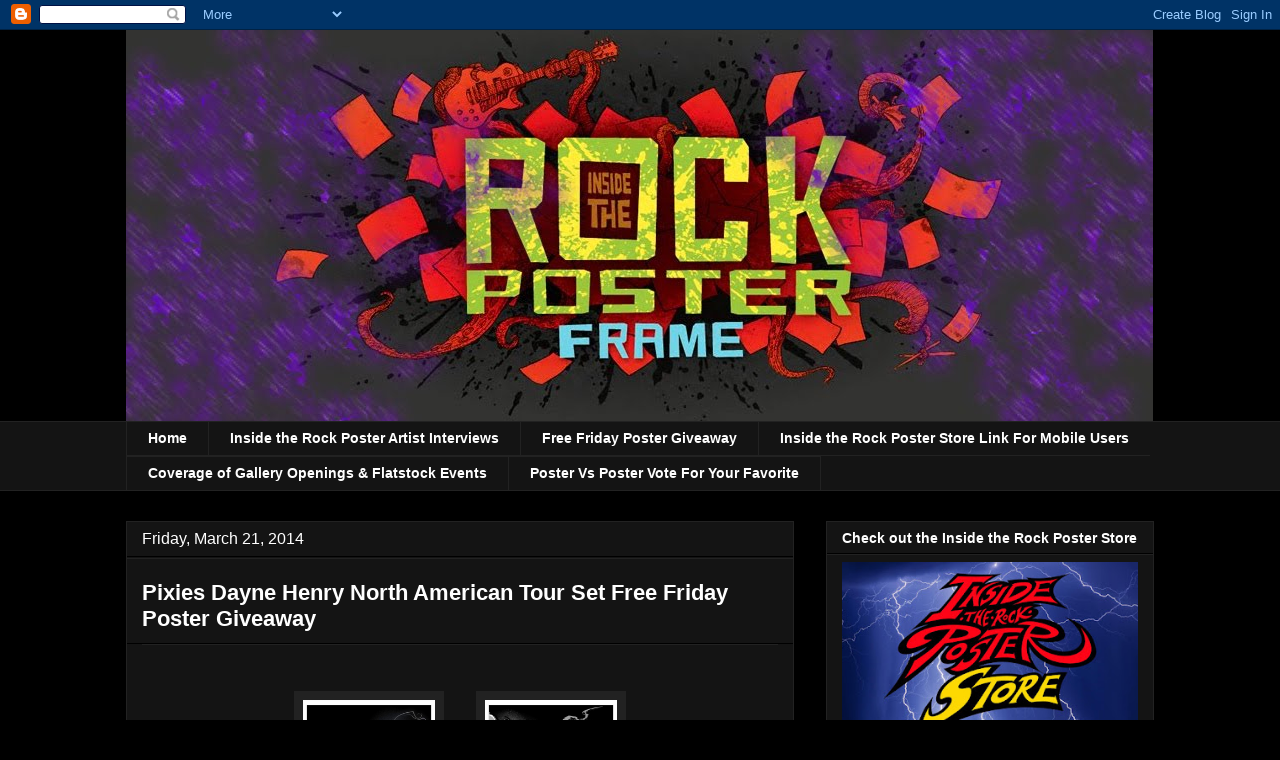

--- FILE ---
content_type: text/html; charset=UTF-8
request_url: https://insidetherockposterframe.blogspot.com/2014/03/pixies-dayne-henry-north-american-tour-Set-Free-Friday-Poster-Giveaway.html
body_size: 46674
content:
<!DOCTYPE html>
<html class='v2' dir='ltr' xmlns='http://www.w3.org/1999/xhtml' xmlns:b='http://www.google.com/2005/gml/b' xmlns:data='http://www.google.com/2005/gml/data' xmlns:expr='http://www.google.com/2005/gml/expr' xmlns:fb='http://ogp.me/ns/fb#'>
<head>
<link href='https://www.blogger.com/static/v1/widgets/335934321-css_bundle_v2.css' rel='stylesheet' type='text/css'/>
<meta content='article' property='og:type'/>
<meta content='Pixies Dayne Henry North American Tour Set Free Friday Poster Giveaway' property='og:title'/>
<meta content='https://insidetherockposterframe.blogspot.com/2014/03/pixies-dayne-henry-north-american-tour-Set-Free-Friday-Poster-Giveaway.html' property='og:url'/>
<meta content='https://blogger.googleusercontent.com/img/b/R29vZ2xl/AVvXsEgHpapqcg3LVmZDs2DVrmVLJuPvEGG2ZPsLtprwJoM08Zf_rSqH59o9MzeLGK0sSHgt35svRMzt8s7KV5GaLCE5YSiNnGZwLixMHEUC_gQ7_wOiy6oRNgnPvUMEHrcl2Z5lrmMnRqoOQGgf/s72-c/PIXIES-Dayne-Henry-Poster-North-American-Tour-2014-1.jpg' property='og:image'/>
<meta content='width=1100' name='viewport'/>
<meta content='text/html; charset=UTF-8' http-equiv='Content-Type'/>
<meta content='blogger' name='generator'/>
<link href='https://insidetherockposterframe.blogspot.com/favicon.ico' rel='icon' type='image/x-icon'/>
<link href='https://insidetherockposterframe.blogspot.com/2014/03/pixies-dayne-henry-north-american-tour-Set-Free-Friday-Poster-Giveaway.html' rel='canonical'/>
<link rel="alternate" type="application/atom+xml" title="INSIDE THE ROCK POSTER FRAME BLOG - Atom" href="https://insidetherockposterframe.blogspot.com/feeds/posts/default" />
<link rel="alternate" type="application/rss+xml" title="INSIDE THE ROCK POSTER FRAME BLOG - RSS" href="https://insidetherockposterframe.blogspot.com/feeds/posts/default?alt=rss" />
<link rel="service.post" type="application/atom+xml" title="INSIDE THE ROCK POSTER FRAME BLOG - Atom" href="https://www.blogger.com/feeds/8050683228444662689/posts/default" />

<link rel="alternate" type="application/atom+xml" title="INSIDE THE ROCK POSTER FRAME BLOG - Atom" href="https://insidetherockposterframe.blogspot.com/feeds/1359348653476071630/comments/default" />
<!--Can't find substitution for tag [blog.ieCssRetrofitLinks]-->
<link href='https://blogger.googleusercontent.com/img/b/R29vZ2xl/AVvXsEgHpapqcg3LVmZDs2DVrmVLJuPvEGG2ZPsLtprwJoM08Zf_rSqH59o9MzeLGK0sSHgt35svRMzt8s7KV5GaLCE5YSiNnGZwLixMHEUC_gQ7_wOiy6oRNgnPvUMEHrcl2Z5lrmMnRqoOQGgf/s1600/PIXIES-Dayne-Henry-Poster-North-American-Tour-2014-1.jpg' rel='image_src'/>
<meta content='Pixies Dayne Henry North American Tour Set Free Friday Poster Giveaway' name='description'/>
<meta content='https://insidetherockposterframe.blogspot.com/2014/03/pixies-dayne-henry-north-american-tour-Set-Free-Friday-Poster-Giveaway.html' property='og:url'/>
<meta content='Pixies Dayne Henry North American Tour Set Free Friday Poster Giveaway' property='og:title'/>
<meta content='Pixies Dayne Henry North American Tour Set Free Friday Poster Giveaway' property='og:description'/>
<meta content='https://blogger.googleusercontent.com/img/b/R29vZ2xl/AVvXsEgHpapqcg3LVmZDs2DVrmVLJuPvEGG2ZPsLtprwJoM08Zf_rSqH59o9MzeLGK0sSHgt35svRMzt8s7KV5GaLCE5YSiNnGZwLixMHEUC_gQ7_wOiy6oRNgnPvUMEHrcl2Z5lrmMnRqoOQGgf/w1200-h630-p-k-no-nu/PIXIES-Dayne-Henry-Poster-North-American-Tour-2014-1.jpg' property='og:image'/>
<title>INSIDE THE ROCK POSTER FRAME BLOG: Pixies Dayne Henry North American Tour Set Free Friday Poster Giveaway</title>
<meta content='article' property='og:type'/>
<style id='page-skin-1' type='text/css'><!--
/*
-----------------------------------------------
Blogger Template Style
Name:     Awesome Inc.
Designer: Tina Chen
URL:      tinachen.org
----------------------------------------------- */
/* Variable definitions
====================
<Variable name="keycolor" description="Main Color" type="color" default="#ffffff"/>
<Group description="Page" selector="body">
<Variable name="body.font" description="Font" type="font"
default="normal normal 13px Arial, Tahoma, Helvetica, FreeSans, sans-serif"/>
<Variable name="body.background.color" description="Background Color" type="color" default="#000000"/>
<Variable name="body.text.color" description="Text Color" type="color" default="#ffffff"/>
</Group>
<Group description="Links" selector=".main-inner">
<Variable name="link.color" description="Link Color" type="color" default="#888888"/>
<Variable name="link.visited.color" description="Visited Color" type="color" default="#444444"/>
<Variable name="link.hover.color" description="Hover Color" type="color" default="#cccccc"/>
</Group>
<Group description="Blog Title" selector=".header h1">
<Variable name="header.font" description="Title Font" type="font"
default="normal bold 40px Arial, Tahoma, Helvetica, FreeSans, sans-serif"/>
<Variable name="header.text.color" description="Title Color" type="color" default="#ffffff" />
<Variable name="header.background.color" description="Header Background" type="color" default="transparent" />
</Group>
<Group description="Blog Description" selector=".header .description">
<Variable name="description.font" description="Font" type="font"
default="normal normal 14px Arial, Tahoma, Helvetica, FreeSans, sans-serif"/>
<Variable name="description.text.color" description="Text Color" type="color"
default="#ffffff" />
</Group>
<Group description="Tabs Text" selector=".tabs-inner .widget li a">
<Variable name="tabs.font" description="Font" type="font"
default="normal bold 14px Arial, Tahoma, Helvetica, FreeSans, sans-serif"/>
<Variable name="tabs.text.color" description="Text Color" type="color" default="#ffffff"/>
<Variable name="tabs.selected.text.color" description="Selected Color" type="color" default="#ffffff"/>
</Group>
<Group description="Tabs Background" selector=".tabs-outer .PageList">
<Variable name="tabs.background.color" description="Background Color" type="color" default="#141414"/>
<Variable name="tabs.selected.background.color" description="Selected Color" type="color" default="#444444"/>
<Variable name="tabs.border.color" description="Border Color" type="color" default="#222222"/>
</Group>
<Group description="Date Header" selector=".main-inner .widget h2.date-header, .main-inner .widget h2.date-header span">
<Variable name="date.font" description="Font" type="font"
default="normal normal 14px Arial, Tahoma, Helvetica, FreeSans, sans-serif"/>
<Variable name="date.text.color" description="Text Color" type="color" default="#666666"/>
<Variable name="date.border.color" description="Border Color" type="color" default="#222222"/>
</Group>
<Group description="Post Title" selector="h2.post-title, h4, h2.post-title a">
<Variable name="post.title.font" description="Font" type="font"
default="normal bold 22px Arial, Tahoma, Helvetica, FreeSans, sans-serif"/>
<Variable name="post.title.text.color" description="Text Color" type="color" default="#ffffff"/>
</Group>
<Group description="Post Background" selector=".post">
<Variable name="post.background.color" description="Background Color" type="color" default="#141414" />
<Variable name="post.border.color" description="Border Color" type="color" default="#222222" />
<Variable name="post.border.bevel.color" description="Bevel Color" type="color" default="#222222"/>
</Group>
<Group description="Gadget Title" selector="h2">
<Variable name="widget.title.font" description="Font" type="font"
default="normal bold 14px Arial, Tahoma, Helvetica, FreeSans, sans-serif"/>
<Variable name="widget.title.text.color" description="Text Color" type="color" default="#ffffff"/>
</Group>
<Group description="Gadget Text" selector=".sidebar .widget">
<Variable name="widget.font" description="Font" type="font"
default="normal normal 14px Arial, Tahoma, Helvetica, FreeSans, sans-serif"/>
<Variable name="widget.text.color" description="Text Color" type="color" default="#ffffff"/>
<Variable name="widget.alternate.text.color" description="Alternate Color" type="color" default="#666666"/>
</Group>
<Group description="Gadget Links" selector=".sidebar .widget">
<Variable name="widget.link.color" description="Link Color" type="color" default="#cc0000"/>
<Variable name="widget.link.visited.color" description="Visited Color" type="color" default="#cc0000"/>
<Variable name="widget.link.hover.color" description="Hover Color" type="color" default="#cc0000"/>
</Group>
<Group description="Gadget Background" selector=".sidebar .widget">
<Variable name="widget.background.color" description="Background Color" type="color" default="#141414"/>
<Variable name="widget.border.color" description="Border Color" type="color" default="#222222"/>
<Variable name="widget.border.bevel.color" description="Bevel Color" type="color" default="#000000"/>
</Group>
<Group description="Sidebar Background" selector=".column-left-inner .column-right-inner">
<Variable name="widget.outer.background.color" description="Background Color" type="color" default="transparent" />
</Group>
<Group description="Images" selector=".main-inner">
<Variable name="image.background.color" description="Background Color" type="color" default="transparent"/>
<Variable name="image.border.color" description="Border Color" type="color" default="transparent"/>
</Group>
<Group description="Feed" selector=".blog-feeds">
<Variable name="feed.text.color" description="Text Color" type="color" default="#ffffff"/>
</Group>
<Group description="Feed Links" selector=".blog-feeds">
<Variable name="feed.link.color" description="Link Color" type="color" default="#cc0000"/>
<Variable name="feed.link.visited.color" description="Visited Color" type="color" default="#cc0000"/>
<Variable name="feed.link.hover.color" description="Hover Color" type="color" default="#cc0000"/>
</Group>
<Group description="Pager" selector=".blog-pager">
<Variable name="pager.background.color" description="Background Color" type="color" default="#141414" />
</Group>
<Group description="Footer" selector=".footer-outer">
<Variable name="footer.background.color" description="Background Color" type="color" default="#141414" />
<Variable name="footer.text.color" description="Text Color" type="color" default="#ffffff" />
</Group>
<Variable name="title.shadow.spread" description="Title Shadow" type="length" default="-1px"/>
<Variable name="body.background" description="Body Background" type="background"
color="#000000"
default="$(color) none repeat scroll top left"/>
<Variable name="body.background.gradient.cap" description="Body Gradient Cap" type="url"
default="none"/>
<Variable name="body.background.size" description="Body Background Size" type="string" default="auto"/>
<Variable name="tabs.background.gradient" description="Tabs Background Gradient" type="url"
default="none"/>
<Variable name="header.background.gradient" description="Header Background Gradient" type="url" default="none" />
<Variable name="header.padding.top" description="Header Top Padding" type="length" default="22px" />
<Variable name="header.margin.top" description="Header Top Margin" type="length" default="0" />
<Variable name="header.margin.bottom" description="Header Bottom Margin" type="length" default="0" />
<Variable name="widget.padding.top" description="Widget Padding Top" type="length" default="8px" />
<Variable name="widget.padding.side" description="Widget Padding Side" type="length" default="15px" />
<Variable name="widget.outer.margin.top" description="Widget Top Margin" type="length" default="0" />
<Variable name="widget.outer.background.gradient" description="Gradient" type="url" default="none" />
<Variable name="widget.border.radius" description="Gadget Border Radius" type="length" default="0" />
<Variable name="outer.shadow.spread" description="Outer Shadow Size" type="length" default="0" />
<Variable name="date.header.border.radius.top" description="Date Header Border Radius Top" type="length" default="0" />
<Variable name="date.header.position" description="Date Header Position" type="length" default="15px" />
<Variable name="date.space" description="Date Space" type="length" default="30px" />
<Variable name="date.position" description="Date Float" type="string" default="static" />
<Variable name="date.padding.bottom" description="Date Padding Bottom" type="length" default="0" />
<Variable name="date.border.size" description="Date Border Size" type="length" default="0" />
<Variable name="date.background" description="Date Background" type="background" color="transparent"
default="$(color) none no-repeat scroll top left" />
<Variable name="date.first.border.radius.top" description="Date First top radius" type="length" default="0" />
<Variable name="date.last.space.bottom" description="Date Last Space Bottom" type="length"
default="20px" />
<Variable name="date.last.border.radius.bottom" description="Date Last bottom radius" type="length" default="0" />
<Variable name="post.first.padding.top" description="First Post Padding Top" type="length" default="0" />
<Variable name="image.shadow.spread" description="Image Shadow Size" type="length" default="0"/>
<Variable name="image.border.radius" description="Image Border Radius" type="length" default="0"/>
<Variable name="separator.outdent" description="Separator Outdent" type="length" default="15px" />
<Variable name="title.separator.border.size" description="Widget Title Border Size" type="length" default="1px" />
<Variable name="list.separator.border.size" description="List Separator Border Size" type="length" default="1px" />
<Variable name="shadow.spread" description="Shadow Size" type="length" default="0"/>
<Variable name="startSide" description="Side where text starts in blog language" type="automatic" default="left"/>
<Variable name="endSide" description="Side where text ends in blog language" type="automatic" default="right"/>
<Variable name="date.side" description="Side where date header is placed" type="string" default="right"/>
<Variable name="pager.border.radius.top" description="Pager Border Top Radius" type="length" default="0" />
<Variable name="pager.space.top" description="Pager Top Space" type="length" default="1em" />
<Variable name="footer.background.gradient" description="Background Gradient" type="url" default="none" />
<Variable name="mobile.background.size" description="Mobile Background Size" type="string"
default="auto"/>
<Variable name="mobile.background.overlay" description="Mobile Background Overlay" type="string"
default="transparent none repeat scroll top left"/>
<Variable name="mobile.button.color" description="Mobile Button Color" type="color" default="#ffffff" />
*/
/* Content
----------------------------------------------- */
body, .body-fauxcolumn-outer {
font: normal normal 16px Arial, Tahoma, Helvetica, FreeSans, sans-serif;
color: #ffffff;
background: #000000 none no-repeat scroll center center;
}
html body .content-outer {
min-width: 0;
max-width: 100%;
width: 100%;
}
a:link {
text-decoration: none;
color: #cc0000;
}
a:visited {
text-decoration: none;
color: #cc0000;
}
a:hover {
text-decoration: underline;
color: #cc0000;
}
.body-fauxcolumn-outer .cap-top {
position: absolute;
z-index: 1;
height: 276px;
width: 100%;
background: transparent none repeat-x scroll top left;
_background-image: none;
}
/* Columns
----------------------------------------------- */
.content-inner {
padding: 0;
}
.header-inner .section {
margin: 0 16px;
}
.tabs-inner .section {
margin: 0 16px;
}
.main-inner {
padding-top: 30px;
}
.main-inner .column-center-inner,
.main-inner .column-left-inner,
.main-inner .column-right-inner {
padding: 0 5px;
}
*+html body .main-inner .column-center-inner {
margin-top: -30px;
}
#layout .main-inner .column-center-inner {
margin-top: 0;
}
/* Header
----------------------------------------------- */
.header-outer {
margin: 0 0 0 0;
background: transparent none repeat scroll 0 0;
}
.Header h1 {
font: normal bold 40px Arial, Tahoma, Helvetica, FreeSans, sans-serif;
color: #ffffff;
text-shadow: 0 0 -1px #000000;
}
.Header h1 a {
color: #ffffff;
}
.Header .description {
font: normal normal 14px Arial, Tahoma, Helvetica, FreeSans, sans-serif;
color: #ffffff;
}
.header-inner .Header .titlewrapper,
.header-inner .Header .descriptionwrapper {
padding-left: 0;
padding-right: 0;
margin-bottom: 0;
}
.header-inner .Header .titlewrapper {
padding-top: 22px;
}
/* Tabs
----------------------------------------------- */
.tabs-outer {
overflow: hidden;
position: relative;
background: #141414 none repeat scroll 0 0;
}
#layout .tabs-outer {
overflow: visible;
}
.tabs-cap-top, .tabs-cap-bottom {
position: absolute;
width: 100%;
border-top: 1px solid #222222;
}
.tabs-cap-bottom {
bottom: 0;
}
.tabs-inner .widget li a {
display: inline-block;
margin: 0;
padding: .6em 1.5em;
font: normal bold 14px Arial, Tahoma, Helvetica, FreeSans, sans-serif;
color: #ffffff;
border-top: 1px solid #222222;
border-bottom: 1px solid #222222;
border-left: 1px solid #222222;
height: 16px;
line-height: 16px;
}
.tabs-inner .widget li:last-child a {
border-right: 1px solid #222222;
}
.tabs-inner .widget li.selected a, .tabs-inner .widget li a:hover {
background: #444444 none repeat-x scroll 0 -100px;
color: #ffffff;
}
/* Headings
----------------------------------------------- */
h2 {
font: normal bold 14px Arial, Tahoma, Helvetica, FreeSans, sans-serif;
color: #ffffff;
}
/* Widgets
----------------------------------------------- */
.main-inner .section {
margin: 0 27px;
padding: 0;
}
.main-inner .column-left-outer,
.main-inner .column-right-outer {
margin-top: 0;
}
#layout .main-inner .column-left-outer,
#layout .main-inner .column-right-outer {
margin-top: 0;
}
.main-inner .column-left-inner,
.main-inner .column-right-inner {
background: transparent none repeat 0 0;
-moz-box-shadow: 0 0 0 rgba(0, 0, 0, .2);
-webkit-box-shadow: 0 0 0 rgba(0, 0, 0, .2);
-goog-ms-box-shadow: 0 0 0 rgba(0, 0, 0, .2);
box-shadow: 0 0 0 rgba(0, 0, 0, .2);
-moz-border-radius: 0;
-webkit-border-radius: 0;
-goog-ms-border-radius: 0;
border-radius: 0;
}
#layout .main-inner .column-left-inner,
#layout .main-inner .column-right-inner {
margin-top: 0;
}
.sidebar .widget {
font: normal normal 14px Arial, Tahoma, Helvetica, FreeSans, sans-serif;
color: #ffffff;
}
.sidebar .widget a:link {
color: #cc0000;
}
.sidebar .widget a:visited {
color: #cc0000;
}
.sidebar .widget a:hover {
color: #cc0000;
}
.sidebar .widget h2 {
text-shadow: 0 0 -1px #000000;
}
.main-inner .widget {
background-color: #141414;
border: 1px solid #222222;
padding: 0 15px 15px;
margin: 20px -16px;
-moz-box-shadow: 0 0 0 rgba(0, 0, 0, .2);
-webkit-box-shadow: 0 0 0 rgba(0, 0, 0, .2);
-goog-ms-box-shadow: 0 0 0 rgba(0, 0, 0, .2);
box-shadow: 0 0 0 rgba(0, 0, 0, .2);
-moz-border-radius: 0;
-webkit-border-radius: 0;
-goog-ms-border-radius: 0;
border-radius: 0;
}
.main-inner .widget h2 {
margin: 0 -15px;
padding: .6em 15px .5em;
border-bottom: 1px solid #000000;
}
.footer-inner .widget h2 {
padding: 0 0 .4em;
border-bottom: 1px solid #000000;
}
.main-inner .widget h2 + div, .footer-inner .widget h2 + div {
border-top: 1px solid #222222;
padding-top: 8px;
}
.main-inner .widget .widget-content {
margin: 0 -15px;
padding: 7px 15px 0;
}
.main-inner .widget ul, .main-inner .widget #ArchiveList ul.flat {
margin: -8px -15px 0;
padding: 0;
list-style: none;
}
.main-inner .widget #ArchiveList {
margin: -8px 0 0;
}
.main-inner .widget ul li, .main-inner .widget #ArchiveList ul.flat li {
padding: .5em 15px;
text-indent: 0;
color: #ffffff;
border-top: 1px solid #222222;
border-bottom: 1px solid #000000;
}
.main-inner .widget #ArchiveList ul li {
padding-top: .25em;
padding-bottom: .25em;
}
.main-inner .widget ul li:first-child, .main-inner .widget #ArchiveList ul.flat li:first-child {
border-top: none;
}
.main-inner .widget ul li:last-child, .main-inner .widget #ArchiveList ul.flat li:last-child {
border-bottom: none;
}
.post-body {
position: relative;
}
.main-inner .widget .post-body ul {
padding: 0 2.5em;
margin: .5em 0;
list-style: disc;
}
.main-inner .widget .post-body ul li {
padding: 0.25em 0;
margin-bottom: .25em;
color: #ffffff;
border: none;
}
.footer-inner .widget ul {
padding: 0;
list-style: none;
}
.widget .zippy {
color: #ffffff;
}
/* Posts
----------------------------------------------- */
body .main-inner .Blog {
padding: 0;
margin-bottom: 1em;
background-color: transparent;
border: none;
-moz-box-shadow: 0 0 0 rgba(0, 0, 0, 0);
-webkit-box-shadow: 0 0 0 rgba(0, 0, 0, 0);
-goog-ms-box-shadow: 0 0 0 rgba(0, 0, 0, 0);
box-shadow: 0 0 0 rgba(0, 0, 0, 0);
}
.main-inner .section:last-child .Blog:last-child {
padding: 0;
margin-bottom: 1em;
}
.main-inner .widget h2.date-header {
margin: 0 -15px 1px;
padding: 0 0 0 0;
font: normal normal 16px Arial, Tahoma, Helvetica, FreeSans, sans-serif;
color: #ffffff;
background: transparent none no-repeat scroll top left;
border-top: 0 solid #222222;
border-bottom: 1px solid #000000;
-moz-border-radius-topleft: 0;
-moz-border-radius-topright: 0;
-webkit-border-top-left-radius: 0;
-webkit-border-top-right-radius: 0;
border-top-left-radius: 0;
border-top-right-radius: 0;
position: static;
bottom: 100%;
right: 15px;
text-shadow: 0 0 -1px #000000;
}
.main-inner .widget h2.date-header span {
font: normal normal 16px Arial, Tahoma, Helvetica, FreeSans, sans-serif;
display: block;
padding: .5em 15px;
border-left: 0 solid #222222;
border-right: 0 solid #222222;
}
.date-outer {
position: relative;
margin: 30px 0 20px;
padding: 0 15px;
background-color: #141414;
border: 1px solid #222222;
-moz-box-shadow: 0 0 0 rgba(0, 0, 0, .2);
-webkit-box-shadow: 0 0 0 rgba(0, 0, 0, .2);
-goog-ms-box-shadow: 0 0 0 rgba(0, 0, 0, .2);
box-shadow: 0 0 0 rgba(0, 0, 0, .2);
-moz-border-radius: 0;
-webkit-border-radius: 0;
-goog-ms-border-radius: 0;
border-radius: 0;
}
.date-outer:first-child {
margin-top: 0;
}
.date-outer:last-child {
margin-bottom: 20px;
-moz-border-radius-bottomleft: 0;
-moz-border-radius-bottomright: 0;
-webkit-border-bottom-left-radius: 0;
-webkit-border-bottom-right-radius: 0;
-goog-ms-border-bottom-left-radius: 0;
-goog-ms-border-bottom-right-radius: 0;
border-bottom-left-radius: 0;
border-bottom-right-radius: 0;
}
.date-posts {
margin: 0 -15px;
padding: 0 15px;
clear: both;
}
.post-outer, .inline-ad {
border-top: 1px solid #222222;
margin: 0 -15px;
padding: 15px 15px;
}
.post-outer {
padding-bottom: 10px;
}
.post-outer:first-child {
padding-top: 0;
border-top: none;
}
.post-outer:last-child, .inline-ad:last-child {
border-bottom: none;
}
.post-body {
position: relative;
}
.post-body img {
padding: 8px;
background: #222222;
border: 1px solid transparent;
-moz-box-shadow: 0 0 0 rgba(0, 0, 0, .2);
-webkit-box-shadow: 0 0 0 rgba(0, 0, 0, .2);
box-shadow: 0 0 0 rgba(0, 0, 0, .2);
-moz-border-radius: 0;
-webkit-border-radius: 0;
border-radius: 0;
}
h2.post-title, h4 {
font: normal bold 22px Arial, Tahoma, Helvetica, FreeSans, sans-serif;
color: #ffff00;
}
h2.post-title a {
font: normal bold 22px Arial, Tahoma, Helvetica, FreeSans, sans-serif;
color: #ffff00;
}
h2.post-title a:hover {
color: #cc0000;
text-decoration: underline;
}
.post-header {
margin: 0 0 1em;
}
.post-body {
line-height: 1.4;
}
.post-outer h2 {
color: #ffffff;
}
.post-footer {
margin: 1.5em 0 0;
}
#blog-pager {
padding: 15px;
font-size: 120%;
background-color: #141414;
border: 1px solid #222222;
-moz-box-shadow: 0 0 0 rgba(0, 0, 0, .2);
-webkit-box-shadow: 0 0 0 rgba(0, 0, 0, .2);
-goog-ms-box-shadow: 0 0 0 rgba(0, 0, 0, .2);
box-shadow: 0 0 0 rgba(0, 0, 0, .2);
-moz-border-radius: 0;
-webkit-border-radius: 0;
-goog-ms-border-radius: 0;
border-radius: 0;
-moz-border-radius-topleft: 0;
-moz-border-radius-topright: 0;
-webkit-border-top-left-radius: 0;
-webkit-border-top-right-radius: 0;
-goog-ms-border-top-left-radius: 0;
-goog-ms-border-top-right-radius: 0;
border-top-left-radius: 0;
border-top-right-radius-topright: 0;
margin-top: 1em;
}
.blog-feeds, .post-feeds {
margin: 1em 0;
text-align: center;
color: #ffffff;
}
.blog-feeds a, .post-feeds a {
color: #cc0000;
}
.blog-feeds a:visited, .post-feeds a:visited {
color: #cc0000;
}
.blog-feeds a:hover, .post-feeds a:hover {
color: #cc0000;
}
.post-outer .comments {
margin-top: 2em;
}
/* Comments
----------------------------------------------- */
.comments .comments-content .icon.blog-author {
background-repeat: no-repeat;
background-image: url([data-uri]);
}
.comments .comments-content .loadmore a {
border-top: 1px solid #222222;
border-bottom: 1px solid #222222;
}
.comments .continue {
border-top: 2px solid #222222;
}
/* Footer
----------------------------------------------- */
.footer-outer {
margin: -0 0 -1px;
padding: 0 0 0;
color: #ffffff;
overflow: hidden;
}
.footer-fauxborder-left {
border-top: 1px solid #222222;
background: #141414 none repeat scroll 0 0;
-moz-box-shadow: 0 0 0 rgba(0, 0, 0, .2);
-webkit-box-shadow: 0 0 0 rgba(0, 0, 0, .2);
-goog-ms-box-shadow: 0 0 0 rgba(0, 0, 0, .2);
box-shadow: 0 0 0 rgba(0, 0, 0, .2);
margin: 0 -0;
}
/* Mobile
----------------------------------------------- */
body.mobile {
background-size: auto;
}
.mobile .body-fauxcolumn-outer {
background: transparent none repeat scroll top left;
}
*+html body.mobile .main-inner .column-center-inner {
margin-top: 0;
}
.mobile .main-inner .widget {
padding: 0 0 15px;
}
.mobile .main-inner .widget h2 + div,
.mobile .footer-inner .widget h2 + div {
border-top: none;
padding-top: 0;
}
.mobile .footer-inner .widget h2 {
padding: 0.5em 0;
border-bottom: none;
}
.mobile .main-inner .widget .widget-content {
margin: 0;
padding: 7px 0 0;
}
.mobile .main-inner .widget ul,
.mobile .main-inner .widget #ArchiveList ul.flat {
margin: 0 -15px 0;
}
.mobile .main-inner .widget h2.date-header {
right: 0;
}
.mobile .date-header span {
padding: 0.4em 0;
}
.mobile .date-outer:first-child {
margin-bottom: 0;
border: 1px solid #222222;
-moz-border-radius-topleft: 0;
-moz-border-radius-topright: 0;
-webkit-border-top-left-radius: 0;
-webkit-border-top-right-radius: 0;
-goog-ms-border-top-left-radius: 0;
-goog-ms-border-top-right-radius: 0;
border-top-left-radius: 0;
border-top-right-radius: 0;
}
.mobile .date-outer {
border-color: #222222;
border-width: 0 1px 1px;
}
.mobile .date-outer:last-child {
margin-bottom: 0;
}
.mobile .main-inner {
padding: 0;
}
.mobile .header-inner .section {
margin: 0;
}
.mobile .blog-posts {
padding: 0 10px;
}
.mobile .post-outer, .mobile .inline-ad {
padding: 5px 0;
}
.mobile .tabs-inner .section {
margin: 0 10px;
}
.mobile .main-inner .widget h2 {
margin: 0;
padding: 0;
}
.mobile .main-inner .widget h2.date-header span {
padding: 0;
}
.mobile .main-inner .widget .widget-content {
margin: 0;
padding: 7px 0 0;
}
.mobile #blog-pager {
border: 1px solid transparent;
background: #141414 none repeat scroll 0 0;
}
.mobile .main-inner .column-left-inner,
.mobile .main-inner .column-right-inner {
background: transparent none repeat 0 0;
-moz-box-shadow: none;
-webkit-box-shadow: none;
-goog-ms-box-shadow: none;
box-shadow: none;
}
.mobile .date-posts {
margin: 0;
padding: 0;
}
.mobile .footer-fauxborder-left {
margin: 0;
border-top: inherit;
}
.mobile .main-inner .section:last-child .Blog:last-child {
margin-bottom: 0;
}
.mobile-index-contents {
color: #ffffff;
}
.mobile .mobile-link-button {
background: #cc0000 none repeat scroll 0 0;
}
.mobile-link-button a:link, .mobile-link-button a:visited {
color: #ffffff;
}
.mobile .tabs-inner .PageList .widget-content {
background: transparent;
border-top: 1px solid;
border-color: #222222;
color: #ffffff;
}
.mobile .tabs-inner .PageList .widget-content .pagelist-arrow {
border-left: 1px solid #222222;
}
.comment-thread ol{
counter-reset: contarcomentarios;
}
.comment-thread ol ol {
counter-reset: contarbis;
}
.header-outer {
margin-left:0px;
}
.comment-header:before {
content: counter(contarcomentarios,decimal)".";
counter-increment: contarcomentarios;
float: left;
padding-right: 4px;
}
--></style>
<style id='template-skin-1' type='text/css'><!--
body {
min-width: 1060px;
}
.content-outer, .content-fauxcolumn-outer, .region-inner {
min-width: 1060px;
max-width: 1060px;
_width: 1060px;
}
.main-inner .columns {
padding-left: 0;
padding-right: 360px;
}
.main-inner .fauxcolumn-center-outer {
left: 0;
right: 360px;
/* IE6 does not respect left and right together */
_width: expression(this.parentNode.offsetWidth -
parseInt("0") -
parseInt("360px") + 'px');
}
.main-inner .fauxcolumn-left-outer {
width: 0;
}
.main-inner .fauxcolumn-right-outer {
width: 360px;
}
.main-inner .column-left-outer {
width: 0;
right: 100%;
margin-left: -0;
}
.main-inner .column-right-outer {
width: 360px;
margin-right: -360px;
}
#layout {
min-width: 0;
}
#layout .content-outer {
min-width: 0;
width: 800px;
}
#layout .region-inner {
min-width: 0;
width: auto;
}
--></style>
<script type='text/javascript'>

  var _gaq = _gaq || [];
  _gaq.push(['_setAccount', 'UA-6934610-1']);
  _gaq.push(['_trackPageview']);

  (function() {
    var ga = document.createElement('script'); ga.type = 'text/javascript'; ga.async = true;
    ga.src = ('https:' == document.location.protocol ? 'https://ssl' : 'http://www') + '.google-analytics.com/ga.js';
    var s = document.getElementsByTagName('script')[0]; s.parentNode.insertBefore(ga, s);
  })();

</script>
<meta content='75ae2113e570131ada817fc99215571f' name='p:domain_verify'/>
<link href='https://www.blogger.com/dyn-css/authorization.css?targetBlogID=8050683228444662689&amp;zx=d2194ee4-a871-422b-bd9d-2d71dd8cf7ed' media='none' onload='if(media!=&#39;all&#39;)media=&#39;all&#39;' rel='stylesheet'/><noscript><link href='https://www.blogger.com/dyn-css/authorization.css?targetBlogID=8050683228444662689&amp;zx=d2194ee4-a871-422b-bd9d-2d71dd8cf7ed' rel='stylesheet'/></noscript>
<meta name='google-adsense-platform-account' content='ca-host-pub-1556223355139109'/>
<meta name='google-adsense-platform-domain' content='blogspot.com'/>

<!-- data-ad-client=ca-pub-4687622250768697 -->

</head>
<body class='loading'>
<div class='navbar section' id='navbar'><div class='widget Navbar' data-version='1' id='Navbar1'><script type="text/javascript">
    function setAttributeOnload(object, attribute, val) {
      if(window.addEventListener) {
        window.addEventListener('load',
          function(){ object[attribute] = val; }, false);
      } else {
        window.attachEvent('onload', function(){ object[attribute] = val; });
      }
    }
  </script>
<div id="navbar-iframe-container"></div>
<script type="text/javascript" src="https://apis.google.com/js/platform.js"></script>
<script type="text/javascript">
      gapi.load("gapi.iframes:gapi.iframes.style.bubble", function() {
        if (gapi.iframes && gapi.iframes.getContext) {
          gapi.iframes.getContext().openChild({
              url: 'https://www.blogger.com/navbar/8050683228444662689?po\x3d1359348653476071630\x26origin\x3dhttps://insidetherockposterframe.blogspot.com',
              where: document.getElementById("navbar-iframe-container"),
              id: "navbar-iframe"
          });
        }
      });
    </script><script type="text/javascript">
(function() {
var script = document.createElement('script');
script.type = 'text/javascript';
script.src = '//pagead2.googlesyndication.com/pagead/js/google_top_exp.js';
var head = document.getElementsByTagName('head')[0];
if (head) {
head.appendChild(script);
}})();
</script>
</div></div>
<div class='body-fauxcolumns'>
<div class='fauxcolumn-outer body-fauxcolumn-outer'>
<div class='cap-top'>
<div class='cap-left'></div>
<div class='cap-right'></div>
</div>
<div class='fauxborder-left'>
<div class='fauxborder-right'></div>
<div class='fauxcolumn-inner'>
</div>
</div>
<div class='cap-bottom'>
<div class='cap-left'></div>
<div class='cap-right'></div>
</div>
</div>
</div>
<div class='content'>
<div class='content-fauxcolumns'>
<div class='fauxcolumn-outer content-fauxcolumn-outer'>
<div class='cap-top'>
<div class='cap-left'></div>
<div class='cap-right'></div>
</div>
<div class='fauxborder-left'>
<div class='fauxborder-right'></div>
<div class='fauxcolumn-inner'>
</div>
</div>
<div class='cap-bottom'>
<div class='cap-left'></div>
<div class='cap-right'></div>
</div>
</div>
</div>
<div class='content-outer'>
<div class='content-cap-top cap-top'>
<div class='cap-left'></div>
<div class='cap-right'></div>
</div>
<div class='fauxborder-left content-fauxborder-left'>
<div class='fauxborder-right content-fauxborder-right'></div>
<div class='content-inner'>
<header>
<div class='header-outer'>
<div class='header-cap-top cap-top'>
<div class='cap-left'></div>
<div class='cap-right'></div>
</div>
<div class='fauxborder-left header-fauxborder-left'>
<div class='fauxborder-right header-fauxborder-right'></div>
<div class='region-inner header-inner'>
<div class='header section' id='header'><div class='widget Header' data-version='1' id='Header1'>
<div id='header-inner'>
<a href='https://insidetherockposterframe.blogspot.com/' style='display: block'>
<img alt='INSIDE THE ROCK POSTER FRAME BLOG' height='391px; ' id='Header1_headerimg' src='https://blogger.googleusercontent.com/img/b/R29vZ2xl/AVvXsEjeF5cfX2xxYzgRUe9l7VLhhhPPnx9vftZb1-V5VYMQpEDjmNf3QeOQH3YzqaJ2ogy0FcxZLsgow3ecZvl4yI51mv4UPV12Lm27DN8dxk3-grbTziskNi36O8Dq7p1DwhKPj_dcGqAclftF/s1600-r/blog-header-prince-purple-rain-tribute.jpg' style='display: block' width='1027px; '/>
</a>
</div>
</div></div>
</div>
</div>
<div class='header-cap-bottom cap-bottom'>
<div class='cap-left'></div>
<div class='cap-right'></div>
</div>
</div>
</header>
<div class='tabs-outer'>
<div class='tabs-cap-top cap-top'>
<div class='cap-left'></div>
<div class='cap-right'></div>
</div>
<div class='fauxborder-left tabs-fauxborder-left'>
<div class='fauxborder-right tabs-fauxborder-right'></div>
<div class='region-inner tabs-inner'>
<div class='tabs section' id='crosscol'><div class='widget PageList' data-version='1' id='PageList1'>
<h2>Pages</h2>
<div class='widget-content'>
<ul>
<li>
<a href='https://insidetherockposterframe.blogspot.com/'>Home</a>
</li>
<li>
<a href='https://insidetherockposterframe.blogspot.com/p/inside-rock-poster-frame-artist.html'>Inside the Rock Poster Artist Interviews</a>
</li>
<li>
<a href='https://insidetherockposterframe.blogspot.com/p/free-friday-poster-giveaway.html'>Free Friday Poster Giveaway </a>
</li>
<li>
<a href='https://insidetherockposterframe.blogspot.com/p/inside-rock-poster-store-link-for.html'>Inside the Rock Poster Store Link For Mobile Users</a>
</li>
<li>
<a href='https://insidetherockposterframe.blogspot.com/p/coverage-of-gallery-openings.html'>Coverage of Gallery Openings &amp; Flatstock Events</a>
</li>
<li>
<a href='https://insidetherockposterframe.blogspot.com/p/poster-vs-poster-vote-for-your-favorite.html'>Poster Vs Poster Vote For Your Favorite </a>
</li>
</ul>
<div class='clear'></div>
</div>
</div></div>
<div class='tabs no-items section' id='crosscol-overflow'></div>
</div>
</div>
<div class='tabs-cap-bottom cap-bottom'>
<div class='cap-left'></div>
<div class='cap-right'></div>
</div>
</div>
<div class='main-outer'>
<div class='main-cap-top cap-top'>
<div class='cap-left'></div>
<div class='cap-right'></div>
</div>
<div class='fauxborder-left main-fauxborder-left'>
<div class='fauxborder-right main-fauxborder-right'></div>
<div class='region-inner main-inner'>
<div class='columns fauxcolumns'>
<div class='fauxcolumn-outer fauxcolumn-center-outer'>
<div class='cap-top'>
<div class='cap-left'></div>
<div class='cap-right'></div>
</div>
<div class='fauxborder-left'>
<div class='fauxborder-right'></div>
<div class='fauxcolumn-inner'>
</div>
</div>
<div class='cap-bottom'>
<div class='cap-left'></div>
<div class='cap-right'></div>
</div>
</div>
<div class='fauxcolumn-outer fauxcolumn-left-outer'>
<div class='cap-top'>
<div class='cap-left'></div>
<div class='cap-right'></div>
</div>
<div class='fauxborder-left'>
<div class='fauxborder-right'></div>
<div class='fauxcolumn-inner'>
</div>
</div>
<div class='cap-bottom'>
<div class='cap-left'></div>
<div class='cap-right'></div>
</div>
</div>
<div class='fauxcolumn-outer fauxcolumn-right-outer'>
<div class='cap-top'>
<div class='cap-left'></div>
<div class='cap-right'></div>
</div>
<div class='fauxborder-left'>
<div class='fauxborder-right'></div>
<div class='fauxcolumn-inner'>
</div>
</div>
<div class='cap-bottom'>
<div class='cap-left'></div>
<div class='cap-right'></div>
</div>
</div>
<!-- corrects IE6 width calculation -->
<div class='columns-inner'>
<div class='column-center-outer'>
<div class='column-center-inner'>
<div class='main section' id='main'><div class='widget Blog' data-version='1' id='Blog1'>
<div class='blog-posts hfeed'>

          <div class="date-outer">
        
<h2 class='date-header'><span>Friday, March 21, 2014</span></h2>

          <div class="date-posts">
        
<div class='post-outer'>
<div class='post hentry' itemscope='itemscope' itemtype='http://schema.org/BlogPosting'>
<a name='1359348653476071630'></a>
<h2 class='post-title entry-title' itemprop='name'>
Pixies Dayne Henry North American Tour Set Free Friday Poster Giveaway
</h2>
<div class='post-header'>
<div class='post-header-line-1'><span class='post-comment-link'>
</span>
</div>
</div>
<div class='post-body entry-content' id='post-body-1359348653476071630' itemprop='articleBody'>
<br />
<div class="separator" style="clear: both; text-align: center;">
<a href="https://blogger.googleusercontent.com/img/b/R29vZ2xl/AVvXsEgHpapqcg3LVmZDs2DVrmVLJuPvEGG2ZPsLtprwJoM08Zf_rSqH59o9MzeLGK0sSHgt35svRMzt8s7KV5GaLCE5YSiNnGZwLixMHEUC_gQ7_wOiy6oRNgnPvUMEHrcl2Z5lrmMnRqoOQGgf/s1600/PIXIES-Dayne-Henry-Poster-North-American-Tour-2014-1.jpg" imageanchor="1" style="margin-left: 1em; margin-right: 1em;"><img border="0" height="400" src="https://blogger.googleusercontent.com/img/b/R29vZ2xl/AVvXsEgHpapqcg3LVmZDs2DVrmVLJuPvEGG2ZPsLtprwJoM08Zf_rSqH59o9MzeLGK0sSHgt35svRMzt8s7KV5GaLCE5YSiNnGZwLixMHEUC_gQ7_wOiy6oRNgnPvUMEHrcl2Z5lrmMnRqoOQGgf/s1600/PIXIES-Dayne-Henry-Poster-North-American-Tour-2014-1.jpg" width="132" /></a><a href="https://blogger.googleusercontent.com/img/b/R29vZ2xl/AVvXsEglgJd46jKNxKsJT-Ca2zD_y8bwEC82b1_bBUK9OJyF-a6lpY2y7i_Kx8ogpXvwENnLFIrkgAd6M6SQaEpALzn6L7iBHoDxHnN0jmKLSG6BR2beiQLnirCnlQ7yKvsgrun_JhUZrglIiizU/s1600/PIXIES-Dayne-Henry-Poster-North-American-Tour-2014-2.jpg" imageanchor="1" style="margin-left: 1em; margin-right: 1em;"><img border="0" height="400" src="https://blogger.googleusercontent.com/img/b/R29vZ2xl/AVvXsEglgJd46jKNxKsJT-Ca2zD_y8bwEC82b1_bBUK9OJyF-a6lpY2y7i_Kx8ogpXvwENnLFIrkgAd6M6SQaEpALzn6L7iBHoDxHnN0jmKLSG6BR2beiQLnirCnlQ7yKvsgrun_JhUZrglIiizU/s1600/PIXIES-Dayne-Henry-Poster-North-American-Tour-2014-2.jpg" width="132" /></a></div>
<br />
<br />
<div class="separator" style="clear: both; text-align: center;">
<a href="https://blogger.googleusercontent.com/img/b/R29vZ2xl/AVvXsEjxb6ip1C_7e-43_QXakb1XzJ-swV0AgwptD0mOTzkXhcgKCCK4bV8xyaD1TO0T9ZwHsvSvoi0bO30a8IJ4AJ3sQ3u2xjNlxXqYzb78IgviLWk_NYFCfU3clMFyZEfF8xMigwqZXY1lXaP1/s1600/PIXIES-Dayne-Henry-Poster-North-American-Tour-2014-3.jpg" imageanchor="1" style="margin-left: 1em; margin-right: 1em;"><img border="0" height="400" src="https://blogger.googleusercontent.com/img/b/R29vZ2xl/AVvXsEjxb6ip1C_7e-43_QXakb1XzJ-swV0AgwptD0mOTzkXhcgKCCK4bV8xyaD1TO0T9ZwHsvSvoi0bO30a8IJ4AJ3sQ3u2xjNlxXqYzb78IgviLWk_NYFCfU3clMFyZEfF8xMigwqZXY1lXaP1/s1600/PIXIES-Dayne-Henry-Poster-North-American-Tour-2014-3.jpg" width="132" /></a><a href="https://blogger.googleusercontent.com/img/b/R29vZ2xl/AVvXsEgA56phCe6nqaSgs_LhMTfudm7IptpPB1jTXhx0KMsEHX8V6wH-a4EbCVkLaXD1IohFWw8tLuvZxzOCopAI-hSO06EecfuohcmddtFZufxzEnwqwh40RLTPqw99bv98YH5AINB_EfrYeNQt/s1600/PIXIES-Dayne-Henry-Poster-North-American-Tour-2014-4.jpg" imageanchor="1" style="margin-left: 1em; margin-right: 1em;"><img border="0" height="400" src="https://blogger.googleusercontent.com/img/b/R29vZ2xl/AVvXsEgA56phCe6nqaSgs_LhMTfudm7IptpPB1jTXhx0KMsEHX8V6wH-a4EbCVkLaXD1IohFWw8tLuvZxzOCopAI-hSO06EecfuohcmddtFZufxzEnwqwh40RLTPqw99bv98YH5AINB_EfrYeNQt/s1600/PIXIES-Dayne-Henry-Poster-North-American-Tour-2014-4.jpg" width="132" /></a></div>
<br />
<br />
<div class="separator" style="clear: both; text-align: center;">
<a href="https://blogger.googleusercontent.com/img/b/R29vZ2xl/AVvXsEhi0sySaEGvsoomc7kNpR1IpUG9nhm7jnQqNHuXyqPB95RAzLgkjA_uQfVnNRJ4hZkLTwA7hamMBkIQ4z-6QRIhCJcNX5oA3ZE5iB832-StXPsL7PwiBC1SJ8J3kAsWFNWRa19j5xc5fam9/s1600/All4.jpg" imageanchor="1" style="margin-left: 1em; margin-right: 1em;"><img border="0" height="350" src="https://blogger.googleusercontent.com/img/b/R29vZ2xl/AVvXsEhi0sySaEGvsoomc7kNpR1IpUG9nhm7jnQqNHuXyqPB95RAzLgkjA_uQfVnNRJ4hZkLTwA7hamMBkIQ4z-6QRIhCJcNX5oA3ZE5iB832-StXPsL7PwiBC1SJ8J3kAsWFNWRa19j5xc5fam9/s1600/All4.jpg" width="400" /></a></div>
<br />
<a href="http://www.pixiesmusic.com/ep2-us/" target="_blank">The Pixies</a> reformed last year and did a small US tour. They toured some more this year and <a href="http://romidion.bigcartel.com/" target="_blank">Dayne Henry Jr.</a> did a set of 4 posters for the North American tour. Now he wants one of you lucky readers to have a set of these great looking posters.<br />
<br />
<div>
For the posters, here is a quick brief from Dayne on the images:</div>
<div>
<br /></div>
<div>
"I
 wanted to tell the story of a man who just couldn't get it right with 
women. In the first illustration of the set, I wanted to show the start 
of his downfall by having some little pixies flattering him. Messing 
with his tie, hair, whispering in his ear. He had no idea what he was in
 for the rest of his life. The second one, he's being dangled from a 
tree and dropped over a bed of spikes... more of a close call in a bad 
relationship. In the third, he's a bit older, still hasn't got it right.
 He thought this girl was the ONE... but he still ends up getting 
played. She pulls the strings, and enjoys it. The dude is miserable, and
 hates life. The fourth and last one, he's an old man. He just abandoned
 all hope, and gave away his heart... only to be eaten by another group 
of little pixies."-DHJR</div>
<br />
The posters are 12"x36" on White Stock
and a 6 Color Screen Print. These posters are Extremely Limited AP Edition of 25
Signed and Numbered by Dayne.<br />
<br />
Now go to the top of the post above the picture and click on comments  
or  scroll down (depends on how you see this post) to leave a comment if
 you want 
 to have a chance at winning  the poster.  Don't  worry if your comment
 does not appear immediately I have to approve  them before they are 
published. I will use the Random Number Generator  to pick a winner. 
Entries are limited to ONE PER PERSON PER HOUSEHOLD.  Please leave your 
name with the comment, comments without names will not  be accepted. 
Entries will be accepted until 11:59 PM PST Saturday March 22 with the  
winner announced on Sunday.<br />
<br />
Thank you to Dayne Henry Jr. for providing the posters and good luck to all that enter.&nbsp; <br />
<br />
<div style='text-align:left;padding:25px 5px 5px 0;'>
<iframe allowTransparency='true' frameborder='0' scrolling='no' src='http://www.facebook.com/plugins/like.php?href=https://insidetherockposterframe.blogspot.com/2014/03/pixies-dayne-henry-north-american-tour-Set-Free-Friday-Poster-Giveaway.html&layout=standard&show_faces=false&width=450&action=like&font=verdana&colorscheme=light&height=35' style='border:none; overflow:hidden; width:450px; height:35px;'></iframe>
</div>
<div style='text-align:left;padding:5px 5px 5px 0;'>
<a class='twitter-share-button' data-count='horizontal' data-related='RockPosterFrame' data-text='Pixies Dayne Henry North American Tour Set Free Friday Poster Giveaway' data-url='https://insidetherockposterframe.blogspot.com/2014/03/pixies-dayne-henry-north-american-tour-Set-Free-Friday-Poster-Giveaway.html' data-via='RockPosterFrame' href='http://twitter.com/share'>Tweet</a>
<script src="//platform.twitter.com/widgets.js" type="text/javascript"></script>
</div>
<div id='pin-wrapper' style='margin:5px 10px 5px 0; text-align: left;'>
<a class='pin-it-button' count-layout='horizontal' href='http://pinterest.com/pin/create/button/?url=https://insidetherockposterframe.blogspot.com/2014/03/pixies-dayne-henry-north-american-tour-Set-Free-Friday-Poster-Giveaway.html'>Pin It</a>
<a href='javascript:void(run_pinmarklet())' style='margin-left:-93px; width:43px; height:20px; display:inline-block;'></a>
</div>
<script src="//assets.pinterest.com/js/pinit.js" type="text/javascript"></script>
<script type='text/javascript'>
function run_pinmarklet() {
    var e=document.createElement('script');
    e.setAttribute('type','text/javascript');
    e.setAttribute('charset','UTF-8');
    e.setAttribute('src','http://assets.pinterest.com/js/pinmarklet.js?r=' + Math.random()*99999999);
    document.body.appendChild(e);
}
</script>
<div style='clear: both;'></div>
</div>
<div class='post-footer'>
<div class='post-footer-line post-footer-line-1'><span class='post-author vcard'>
Posted by
<span class='fn'>
<a href='https://www.blogger.com/profile/08397211333171659648' itemprop='author' rel='author' title='author profile'>
Inside the Rock Poster Frame
</a>
</span>
</span>
<span class='post-timestamp'>
at
<a class='timestamp-link' href='https://insidetherockposterframe.blogspot.com/2014/03/pixies-dayne-henry-north-american-tour-Set-Free-Friday-Poster-Giveaway.html' itemprop='url' rel='bookmark' title='permanent link'><abbr class='published' itemprop='datePublished' title='2014-03-21T06:05:00-04:00'>6:05&#8239;AM</abbr></a>
</span>
<span class='post-icons'>
<span class='item-action'>
<a href='https://www.blogger.com/email-post/8050683228444662689/1359348653476071630' title='Email Post'>
<img alt="" class="icon-action" height="13" src="//img1.blogblog.com/img/icon18_email.gif" width="18">
</a>
</span>
</span>
<span class='post-backlinks post-comment-link'>
</span>
<div class='post-share-buttons goog-inline-block'>
<a class='goog-inline-block share-button sb-email' href='https://www.blogger.com/share-post.g?blogID=8050683228444662689&postID=1359348653476071630&target=email' target='_blank' title='Email This'><span class='share-button-link-text'>Email This</span></a><a class='goog-inline-block share-button sb-blog' href='https://www.blogger.com/share-post.g?blogID=8050683228444662689&postID=1359348653476071630&target=blog' onclick='window.open(this.href, "_blank", "height=270,width=475"); return false;' target='_blank' title='BlogThis!'><span class='share-button-link-text'>BlogThis!</span></a><a class='goog-inline-block share-button sb-twitter' href='https://www.blogger.com/share-post.g?blogID=8050683228444662689&postID=1359348653476071630&target=twitter' target='_blank' title='Share to X'><span class='share-button-link-text'>Share to X</span></a><a class='goog-inline-block share-button sb-facebook' href='https://www.blogger.com/share-post.g?blogID=8050683228444662689&postID=1359348653476071630&target=facebook' onclick='window.open(this.href, "_blank", "height=430,width=640"); return false;' target='_blank' title='Share to Facebook'><span class='share-button-link-text'>Share to Facebook</span></a><a class='goog-inline-block share-button sb-pinterest' href='https://www.blogger.com/share-post.g?blogID=8050683228444662689&postID=1359348653476071630&target=pinterest' target='_blank' title='Share to Pinterest'><span class='share-button-link-text'>Share to Pinterest</span></a>
</div>
</div>
<div class='post-footer-line post-footer-line-2'><span class='post-labels'>
Labels:
<a href='https://insidetherockposterframe.blogspot.com/search/label/Dayne%20Henry%20Jr' rel='tag'>Dayne Henry Jr</a>,
<a href='https://insidetherockposterframe.blogspot.com/search/label/free%20friday' rel='tag'>free friday</a>,
<a href='https://insidetherockposterframe.blogspot.com/search/label/giveaway' rel='tag'>giveaway</a>,
<a href='https://insidetherockposterframe.blogspot.com/search/label/poster' rel='tag'>poster</a>
</span>
</div>
<div class='post-footer-line post-footer-line-3'></div>
</div>
</div>
<div class='comments' id='comments'>
<a name='comments'></a>
<h4>117 comments:</h4>
<div class='comments-content'>
<script async='async' src='' type='text/javascript'></script>
<script type='text/javascript'>
    (function() {
      var items = null;
      var msgs = null;
      var config = {};

// <![CDATA[
      var cursor = null;
      if (items && items.length > 0) {
        cursor = parseInt(items[items.length - 1].timestamp) + 1;
      }

      var bodyFromEntry = function(entry) {
        var text = (entry &&
                    ((entry.content && entry.content.$t) ||
                     (entry.summary && entry.summary.$t))) ||
            '';
        if (entry && entry.gd$extendedProperty) {
          for (var k in entry.gd$extendedProperty) {
            if (entry.gd$extendedProperty[k].name == 'blogger.contentRemoved') {
              return '<span class="deleted-comment">' + text + '</span>';
            }
          }
        }
        return text;
      }

      var parse = function(data) {
        cursor = null;
        var comments = [];
        if (data && data.feed && data.feed.entry) {
          for (var i = 0, entry; entry = data.feed.entry[i]; i++) {
            var comment = {};
            // comment ID, parsed out of the original id format
            var id = /blog-(\d+).post-(\d+)/.exec(entry.id.$t);
            comment.id = id ? id[2] : null;
            comment.body = bodyFromEntry(entry);
            comment.timestamp = Date.parse(entry.published.$t) + '';
            if (entry.author && entry.author.constructor === Array) {
              var auth = entry.author[0];
              if (auth) {
                comment.author = {
                  name: (auth.name ? auth.name.$t : undefined),
                  profileUrl: (auth.uri ? auth.uri.$t : undefined),
                  avatarUrl: (auth.gd$image ? auth.gd$image.src : undefined)
                };
              }
            }
            if (entry.link) {
              if (entry.link[2]) {
                comment.link = comment.permalink = entry.link[2].href;
              }
              if (entry.link[3]) {
                var pid = /.*comments\/default\/(\d+)\?.*/.exec(entry.link[3].href);
                if (pid && pid[1]) {
                  comment.parentId = pid[1];
                }
              }
            }
            comment.deleteclass = 'item-control blog-admin';
            if (entry.gd$extendedProperty) {
              for (var k in entry.gd$extendedProperty) {
                if (entry.gd$extendedProperty[k].name == 'blogger.itemClass') {
                  comment.deleteclass += ' ' + entry.gd$extendedProperty[k].value;
                } else if (entry.gd$extendedProperty[k].name == 'blogger.displayTime') {
                  comment.displayTime = entry.gd$extendedProperty[k].value;
                }
              }
            }
            comments.push(comment);
          }
        }
        return comments;
      };

      var paginator = function(callback) {
        if (hasMore()) {
          var url = config.feed + '?alt=json&v=2&orderby=published&reverse=false&max-results=50';
          if (cursor) {
            url += '&published-min=' + new Date(cursor).toISOString();
          }
          window.bloggercomments = function(data) {
            var parsed = parse(data);
            cursor = parsed.length < 50 ? null
                : parseInt(parsed[parsed.length - 1].timestamp) + 1
            callback(parsed);
            window.bloggercomments = null;
          }
          url += '&callback=bloggercomments';
          var script = document.createElement('script');
          script.type = 'text/javascript';
          script.src = url;
          document.getElementsByTagName('head')[0].appendChild(script);
        }
      };
      var hasMore = function() {
        return !!cursor;
      };
      var getMeta = function(key, comment) {
        if ('iswriter' == key) {
          var matches = !!comment.author
              && comment.author.name == config.authorName
              && comment.author.profileUrl == config.authorUrl;
          return matches ? 'true' : '';
        } else if ('deletelink' == key) {
          return config.baseUri + '/comment/delete/'
               + config.blogId + '/' + comment.id;
        } else if ('deleteclass' == key) {
          return comment.deleteclass;
        }
        return '';
      };

      var replybox = null;
      var replyUrlParts = null;
      var replyParent = undefined;

      var onReply = function(commentId, domId) {
        if (replybox == null) {
          // lazily cache replybox, and adjust to suit this style:
          replybox = document.getElementById('comment-editor');
          if (replybox != null) {
            replybox.height = '250px';
            replybox.style.display = 'block';
            replyUrlParts = replybox.src.split('#');
          }
        }
        if (replybox && (commentId !== replyParent)) {
          replybox.src = '';
          document.getElementById(domId).insertBefore(replybox, null);
          replybox.src = replyUrlParts[0]
              + (commentId ? '&parentID=' + commentId : '')
              + '#' + replyUrlParts[1];
          replyParent = commentId;
        }
      };

      var hash = (window.location.hash || '#').substring(1);
      var startThread, targetComment;
      if (/^comment-form_/.test(hash)) {
        startThread = hash.substring('comment-form_'.length);
      } else if (/^c[0-9]+$/.test(hash)) {
        targetComment = hash.substring(1);
      }

      // Configure commenting API:
      var configJso = {
        'maxDepth': config.maxThreadDepth
      };
      var provider = {
        'id': config.postId,
        'data': items,
        'loadNext': paginator,
        'hasMore': hasMore,
        'getMeta': getMeta,
        'onReply': onReply,
        'rendered': true,
        'initComment': targetComment,
        'initReplyThread': startThread,
        'config': configJso,
        'messages': msgs
      };

      var render = function() {
        if (window.goog && window.goog.comments) {
          var holder = document.getElementById('comment-holder');
          window.goog.comments.render(holder, provider);
        }
      };

      // render now, or queue to render when library loads:
      if (window.goog && window.goog.comments) {
        render();
      } else {
        window.goog = window.goog || {};
        window.goog.comments = window.goog.comments || {};
        window.goog.comments.loadQueue = window.goog.comments.loadQueue || [];
        window.goog.comments.loadQueue.push(render);
      }
    })();
// ]]>
  </script>
<div id='comment-holder'>
<div class="comment-thread toplevel-thread"><ol id="top-ra"><li class="comment" id="c6123664828673673760"><div class="avatar-image-container"><img src="//www.blogger.com/img/blogger_logo_round_35.png" alt=""/></div><div class="comment-block"><div class="comment-header"><cite class="user"><a href="https://www.blogger.com/profile/17540206492536418234" rel="nofollow">Unknown</a></cite><span class="icon user "></span><span class="datetime secondary-text"><a rel="nofollow" href="https://insidetherockposterframe.blogspot.com/2014/03/pixies-dayne-henry-north-american-tour-Set-Free-Friday-Poster-Giveaway.html?showComment=1395397046653#c6123664828673673760">March 21, 2014 at 6:17:00&#8239;AM EDT</a></span></div><p class="comment-content">great looking prints from Dayne again!</p><span class="comment-actions secondary-text"><a class="comment-reply" target="_self" data-comment-id="6123664828673673760">Reply</a><span class="item-control blog-admin blog-admin pid-54020747"><a target="_self" href="https://www.blogger.com/comment/delete/8050683228444662689/6123664828673673760">Delete</a></span></span></div><div class="comment-replies"><div id="c6123664828673673760-rt" class="comment-thread inline-thread hidden"><span class="thread-toggle thread-expanded"><span class="thread-arrow"></span><span class="thread-count"><a target="_self">Replies</a></span></span><ol id="c6123664828673673760-ra" class="thread-chrome thread-expanded"><div></div><div id="c6123664828673673760-continue" class="continue"><a class="comment-reply" target="_self" data-comment-id="6123664828673673760">Reply</a></div></ol></div></div><div class="comment-replybox-single" id="c6123664828673673760-ce"></div></li><li class="comment" id="c3940412645002211450"><div class="avatar-image-container"><img src="//www.blogger.com/img/blogger_logo_round_35.png" alt=""/></div><div class="comment-block"><div class="comment-header"><cite class="user"><a href="https://www.blogger.com/profile/14783743800798554927" rel="nofollow">Unknown</a></cite><span class="icon user "></span><span class="datetime secondary-text"><a rel="nofollow" href="https://insidetherockposterframe.blogspot.com/2014/03/pixies-dayne-henry-north-american-tour-Set-Free-Friday-Poster-Giveaway.html?showComment=1395399035397#c3940412645002211450">March 21, 2014 at 6:50:00&#8239;AM EDT</a></span></div><p class="comment-content">Keep on rocking with the good prints Dayne.<br><br>Adam B</p><span class="comment-actions secondary-text"><a class="comment-reply" target="_self" data-comment-id="3940412645002211450">Reply</a><span class="item-control blog-admin blog-admin pid-630743514"><a target="_self" href="https://www.blogger.com/comment/delete/8050683228444662689/3940412645002211450">Delete</a></span></span></div><div class="comment-replies"><div id="c3940412645002211450-rt" class="comment-thread inline-thread hidden"><span class="thread-toggle thread-expanded"><span class="thread-arrow"></span><span class="thread-count"><a target="_self">Replies</a></span></span><ol id="c3940412645002211450-ra" class="thread-chrome thread-expanded"><div></div><div id="c3940412645002211450-continue" class="continue"><a class="comment-reply" target="_self" data-comment-id="3940412645002211450">Reply</a></div></ol></div></div><div class="comment-replybox-single" id="c3940412645002211450-ce"></div></li><li class="comment" id="c1133947611437799242"><div class="avatar-image-container"><img src="//resources.blogblog.com/img/blank.gif" alt=""/></div><div class="comment-block"><div class="comment-header"><cite class="user">Anonymous</cite><span class="icon user "></span><span class="datetime secondary-text"><a rel="nofollow" href="https://insidetherockposterframe.blogspot.com/2014/03/pixies-dayne-henry-north-american-tour-Set-Free-Friday-Poster-Giveaway.html?showComment=1395399976270#c1133947611437799242">March 21, 2014 at 7:06:00&#8239;AM EDT</a></span></div><p class="comment-content">I would love this set of awsome prints !.<br><br>Si Hague</p><span class="comment-actions secondary-text"><a class="comment-reply" target="_self" data-comment-id="1133947611437799242">Reply</a><span class="item-control blog-admin blog-admin pid-644859901"><a target="_self" href="https://www.blogger.com/comment/delete/8050683228444662689/1133947611437799242">Delete</a></span></span></div><div class="comment-replies"><div id="c1133947611437799242-rt" class="comment-thread inline-thread hidden"><span class="thread-toggle thread-expanded"><span class="thread-arrow"></span><span class="thread-count"><a target="_self">Replies</a></span></span><ol id="c1133947611437799242-ra" class="thread-chrome thread-expanded"><div></div><div id="c1133947611437799242-continue" class="continue"><a class="comment-reply" target="_self" data-comment-id="1133947611437799242">Reply</a></div></ol></div></div><div class="comment-replybox-single" id="c1133947611437799242-ce"></div></li><li class="comment" id="c463960502939092213"><div class="avatar-image-container"><img src="//www.blogger.com/img/blogger_logo_round_35.png" alt=""/></div><div class="comment-block"><div class="comment-header"><cite class="user"><a href="https://www.blogger.com/profile/17870152048593257044" rel="nofollow">Pako</a></cite><span class="icon user "></span><span class="datetime secondary-text"><a rel="nofollow" href="https://insidetherockposterframe.blogspot.com/2014/03/pixies-dayne-henry-north-american-tour-Set-Free-Friday-Poster-Giveaway.html?showComment=1395400380199#c463960502939092213">March 21, 2014 at 7:13:00&#8239;AM EDT</a></span></div><p class="comment-content">I want them!!!!! AWESOME!!!!!!</p><span class="comment-actions secondary-text"><a class="comment-reply" target="_self" data-comment-id="463960502939092213">Reply</a><span class="item-control blog-admin blog-admin pid-164369648"><a target="_self" href="https://www.blogger.com/comment/delete/8050683228444662689/463960502939092213">Delete</a></span></span></div><div class="comment-replies"><div id="c463960502939092213-rt" class="comment-thread inline-thread hidden"><span class="thread-toggle thread-expanded"><span class="thread-arrow"></span><span class="thread-count"><a target="_self">Replies</a></span></span><ol id="c463960502939092213-ra" class="thread-chrome thread-expanded"><div></div><div id="c463960502939092213-continue" class="continue"><a class="comment-reply" target="_self" data-comment-id="463960502939092213">Reply</a></div></ol></div></div><div class="comment-replybox-single" id="c463960502939092213-ce"></div></li><li class="comment" id="c3161168938941844958"><div class="avatar-image-container"><img src="//www.blogger.com/img/blogger_logo_round_35.png" alt=""/></div><div class="comment-block"><div class="comment-header"><cite class="user"><a href="https://www.blogger.com/profile/02181278992413571328" rel="nofollow">Unknown</a></cite><span class="icon user "></span><span class="datetime secondary-text"><a rel="nofollow" href="https://insidetherockposterframe.blogspot.com/2014/03/pixies-dayne-henry-north-american-tour-Set-Free-Friday-Poster-Giveaway.html?showComment=1395401326912#c3161168938941844958">March 21, 2014 at 7:28:00&#8239;AM EDT</a></span></div><p class="comment-content">Dayne Henry Jr is an amazing artists and one of my faves! Would love these - Matt Kirby</p><span class="comment-actions secondary-text"><a class="comment-reply" target="_self" data-comment-id="3161168938941844958">Reply</a><span class="item-control blog-admin blog-admin pid-696159347"><a target="_self" href="https://www.blogger.com/comment/delete/8050683228444662689/3161168938941844958">Delete</a></span></span></div><div class="comment-replies"><div id="c3161168938941844958-rt" class="comment-thread inline-thread hidden"><span class="thread-toggle thread-expanded"><span class="thread-arrow"></span><span class="thread-count"><a target="_self">Replies</a></span></span><ol id="c3161168938941844958-ra" class="thread-chrome thread-expanded"><div></div><div id="c3161168938941844958-continue" class="continue"><a class="comment-reply" target="_self" data-comment-id="3161168938941844958">Reply</a></div></ol></div></div><div class="comment-replybox-single" id="c3161168938941844958-ce"></div></li><li class="comment" id="c1823259963092838267"><div class="avatar-image-container"><img src="//www.blogger.com/img/blogger_logo_round_35.png" alt=""/></div><div class="comment-block"><div class="comment-header"><cite class="user"><a href="https://www.blogger.com/profile/06384569557454457791" rel="nofollow">Chris Game</a></cite><span class="icon user "></span><span class="datetime secondary-text"><a rel="nofollow" href="https://insidetherockposterframe.blogspot.com/2014/03/pixies-dayne-henry-north-american-tour-Set-Free-Friday-Poster-Giveaway.html?showComment=1395402154985#c1823259963092838267">March 21, 2014 at 7:42:00&#8239;AM EDT</a></span></div><p class="comment-content">Great looking set of prints.<br>Good luck all.</p><span class="comment-actions secondary-text"><a class="comment-reply" target="_self" data-comment-id="1823259963092838267">Reply</a><span class="item-control blog-admin blog-admin pid-1047019434"><a target="_self" href="https://www.blogger.com/comment/delete/8050683228444662689/1823259963092838267">Delete</a></span></span></div><div class="comment-replies"><div id="c1823259963092838267-rt" class="comment-thread inline-thread hidden"><span class="thread-toggle thread-expanded"><span class="thread-arrow"></span><span class="thread-count"><a target="_self">Replies</a></span></span><ol id="c1823259963092838267-ra" class="thread-chrome thread-expanded"><div></div><div id="c1823259963092838267-continue" class="continue"><a class="comment-reply" target="_self" data-comment-id="1823259963092838267">Reply</a></div></ol></div></div><div class="comment-replybox-single" id="c1823259963092838267-ce"></div></li><li class="comment" id="c704018641878192426"><div class="avatar-image-container"><img src="//www.blogger.com/img/blogger_logo_round_35.png" alt=""/></div><div class="comment-block"><div class="comment-header"><cite class="user"><a href="https://www.blogger.com/profile/18137184969260923178" rel="nofollow">Seth Brigden</a></cite><span class="icon user "></span><span class="datetime secondary-text"><a rel="nofollow" href="https://insidetherockposterframe.blogspot.com/2014/03/pixies-dayne-henry-north-american-tour-Set-Free-Friday-Poster-Giveaway.html?showComment=1395403436486#c704018641878192426">March 21, 2014 at 8:03:00&#8239;AM EDT</a></span></div><p class="comment-content">What a beautiful set of prints. Thanks Dayne for the chance at owning these!!!</p><span class="comment-actions secondary-text"><a class="comment-reply" target="_self" data-comment-id="704018641878192426">Reply</a><span class="item-control blog-admin blog-admin pid-1069754233"><a target="_self" href="https://www.blogger.com/comment/delete/8050683228444662689/704018641878192426">Delete</a></span></span></div><div class="comment-replies"><div id="c704018641878192426-rt" class="comment-thread inline-thread hidden"><span class="thread-toggle thread-expanded"><span class="thread-arrow"></span><span class="thread-count"><a target="_self">Replies</a></span></span><ol id="c704018641878192426-ra" class="thread-chrome thread-expanded"><div></div><div id="c704018641878192426-continue" class="continue"><a class="comment-reply" target="_self" data-comment-id="704018641878192426">Reply</a></div></ol></div></div><div class="comment-replybox-single" id="c704018641878192426-ce"></div></li><li class="comment" id="c3566439957003181356"><div class="avatar-image-container"><img src="//www.blogger.com/img/blogger_logo_round_35.png" alt=""/></div><div class="comment-block"><div class="comment-header"><cite class="user"><a href="https://www.blogger.com/profile/04489629091977295246" rel="nofollow">37wolf</a></cite><span class="icon user "></span><span class="datetime secondary-text"><a rel="nofollow" href="https://insidetherockposterframe.blogspot.com/2014/03/pixies-dayne-henry-north-american-tour-Set-Free-Friday-Poster-Giveaway.html?showComment=1395404123685#c3566439957003181356">March 21, 2014 at 8:15:00&#8239;AM EDT</a></span></div><p class="comment-content">These are very nice! Big Pixies fan from back in the day.</p><span class="comment-actions secondary-text"><a class="comment-reply" target="_self" data-comment-id="3566439957003181356">Reply</a><span class="item-control blog-admin blog-admin pid-1370585255"><a target="_self" href="https://www.blogger.com/comment/delete/8050683228444662689/3566439957003181356">Delete</a></span></span></div><div class="comment-replies"><div id="c3566439957003181356-rt" class="comment-thread inline-thread hidden"><span class="thread-toggle thread-expanded"><span class="thread-arrow"></span><span class="thread-count"><a target="_self">Replies</a></span></span><ol id="c3566439957003181356-ra" class="thread-chrome thread-expanded"><div></div><div id="c3566439957003181356-continue" class="continue"><a class="comment-reply" target="_self" data-comment-id="3566439957003181356">Reply</a></div></ol></div></div><div class="comment-replybox-single" id="c3566439957003181356-ce"></div></li><li class="comment" id="c3321321902469106886"><div class="avatar-image-container"><img src="//www.blogger.com/img/blogger_logo_round_35.png" alt=""/></div><div class="comment-block"><div class="comment-header"><cite class="user"><a href="https://www.blogger.com/profile/00522806863198108251" rel="nofollow">Unknown</a></cite><span class="icon user "></span><span class="datetime secondary-text"><a rel="nofollow" href="https://insidetherockposterframe.blogspot.com/2014/03/pixies-dayne-henry-north-american-tour-Set-Free-Friday-Poster-Giveaway.html?showComment=1395404767847#c3321321902469106886">March 21, 2014 at 8:26:00&#8239;AM EDT</a></span></div><p class="comment-content">Nice prints !!</p><span class="comment-actions secondary-text"><a class="comment-reply" target="_self" data-comment-id="3321321902469106886">Reply</a><span class="item-control blog-admin blog-admin pid-1950410339"><a target="_self" href="https://www.blogger.com/comment/delete/8050683228444662689/3321321902469106886">Delete</a></span></span></div><div class="comment-replies"><div id="c3321321902469106886-rt" class="comment-thread inline-thread hidden"><span class="thread-toggle thread-expanded"><span class="thread-arrow"></span><span class="thread-count"><a target="_self">Replies</a></span></span><ol id="c3321321902469106886-ra" class="thread-chrome thread-expanded"><div></div><div id="c3321321902469106886-continue" class="continue"><a class="comment-reply" target="_self" data-comment-id="3321321902469106886">Reply</a></div></ol></div></div><div class="comment-replybox-single" id="c3321321902469106886-ce"></div></li><li class="comment" id="c7545442185132025395"><div class="avatar-image-container"><img src="//www.blogger.com/img/blogger_logo_round_35.png" alt=""/></div><div class="comment-block"><div class="comment-header"><cite class="user"><a href="https://www.blogger.com/profile/14372003471621183964" rel="nofollow">NathanTerryFilm</a></cite><span class="icon user "></span><span class="datetime secondary-text"><a rel="nofollow" href="https://insidetherockposterframe.blogspot.com/2014/03/pixies-dayne-henry-north-american-tour-Set-Free-Friday-Poster-Giveaway.html?showComment=1395404856878#c7545442185132025395">March 21, 2014 at 8:27:00&#8239;AM EDT</a></span></div><p class="comment-content">Dayne&#39;s the man!<br><br>- Nate Terry</p><span class="comment-actions secondary-text"><a class="comment-reply" target="_self" data-comment-id="7545442185132025395">Reply</a><span class="item-control blog-admin blog-admin pid-1125979974"><a target="_self" href="https://www.blogger.com/comment/delete/8050683228444662689/7545442185132025395">Delete</a></span></span></div><div class="comment-replies"><div id="c7545442185132025395-rt" class="comment-thread inline-thread hidden"><span class="thread-toggle thread-expanded"><span class="thread-arrow"></span><span class="thread-count"><a target="_self">Replies</a></span></span><ol id="c7545442185132025395-ra" class="thread-chrome thread-expanded"><div></div><div id="c7545442185132025395-continue" class="continue"><a class="comment-reply" target="_self" data-comment-id="7545442185132025395">Reply</a></div></ol></div></div><div class="comment-replybox-single" id="c7545442185132025395-ce"></div></li><li class="comment" id="c781010452404262242"><div class="avatar-image-container"><img src="//www.blogger.com/img/blogger_logo_round_35.png" alt=""/></div><div class="comment-block"><div class="comment-header"><cite class="user"><a href="https://www.blogger.com/profile/14600389631350263387" rel="nofollow">Unknown</a></cite><span class="icon user "></span><span class="datetime secondary-text"><a rel="nofollow" href="https://insidetherockposterframe.blogspot.com/2014/03/pixies-dayne-henry-north-american-tour-Set-Free-Friday-Poster-Giveaway.html?showComment=1395405265440#c781010452404262242">March 21, 2014 at 8:34:00&#8239;AM EDT</a></span></div><p class="comment-content">Those look great, I really like Dayne Henry&#39;s style too. Going to look into him some more. Thank you for the chance to have one of these!</p><span class="comment-actions secondary-text"><a class="comment-reply" target="_self" data-comment-id="781010452404262242">Reply</a><span class="item-control blog-admin blog-admin pid-1899604987"><a target="_self" href="https://www.blogger.com/comment/delete/8050683228444662689/781010452404262242">Delete</a></span></span></div><div class="comment-replies"><div id="c781010452404262242-rt" class="comment-thread inline-thread hidden"><span class="thread-toggle thread-expanded"><span class="thread-arrow"></span><span class="thread-count"><a target="_self">Replies</a></span></span><ol id="c781010452404262242-ra" class="thread-chrome thread-expanded"><div></div><div id="c781010452404262242-continue" class="continue"><a class="comment-reply" target="_self" data-comment-id="781010452404262242">Reply</a></div></ol></div></div><div class="comment-replybox-single" id="c781010452404262242-ce"></div></li><li class="comment" id="c3088209115606324292"><div class="avatar-image-container"><img src="//resources.blogblog.com/img/blank.gif" alt=""/></div><div class="comment-block"><div class="comment-header"><cite class="user">Anonymous</cite><span class="icon user "></span><span class="datetime secondary-text"><a rel="nofollow" href="https://insidetherockposterframe.blogspot.com/2014/03/pixies-dayne-henry-north-american-tour-Set-Free-Friday-Poster-Giveaway.html?showComment=1395406835475#c3088209115606324292">March 21, 2014 at 9:00:00&#8239;AM EDT</a></span></div><p class="comment-content">Awesome set of Prints!<br><br>Gary</p><span class="comment-actions secondary-text"><a class="comment-reply" target="_self" data-comment-id="3088209115606324292">Reply</a><span class="item-control blog-admin blog-admin pid-644859901"><a target="_self" href="https://www.blogger.com/comment/delete/8050683228444662689/3088209115606324292">Delete</a></span></span></div><div class="comment-replies"><div id="c3088209115606324292-rt" class="comment-thread inline-thread hidden"><span class="thread-toggle thread-expanded"><span class="thread-arrow"></span><span class="thread-count"><a target="_self">Replies</a></span></span><ol id="c3088209115606324292-ra" class="thread-chrome thread-expanded"><div></div><div id="c3088209115606324292-continue" class="continue"><a class="comment-reply" target="_self" data-comment-id="3088209115606324292">Reply</a></div></ol></div></div><div class="comment-replybox-single" id="c3088209115606324292-ce"></div></li><li class="comment" id="c1425150602757538252"><div class="avatar-image-container"><img src="//resources.blogblog.com/img/blank.gif" alt=""/></div><div class="comment-block"><div class="comment-header"><cite class="user">Anonymous</cite><span class="icon user "></span><span class="datetime secondary-text"><a rel="nofollow" href="https://insidetherockposterframe.blogspot.com/2014/03/pixies-dayne-henry-north-american-tour-Set-Free-Friday-Poster-Giveaway.html?showComment=1395406847756#c1425150602757538252">March 21, 2014 at 9:00:00&#8239;AM EDT</a></span></div><p class="comment-content">Sweet!!<br><br>Dale</p><span class="comment-actions secondary-text"><a class="comment-reply" target="_self" data-comment-id="1425150602757538252">Reply</a><span class="item-control blog-admin blog-admin pid-644859901"><a target="_self" href="https://www.blogger.com/comment/delete/8050683228444662689/1425150602757538252">Delete</a></span></span></div><div class="comment-replies"><div id="c1425150602757538252-rt" class="comment-thread inline-thread hidden"><span class="thread-toggle thread-expanded"><span class="thread-arrow"></span><span class="thread-count"><a target="_self">Replies</a></span></span><ol id="c1425150602757538252-ra" class="thread-chrome thread-expanded"><div></div><div id="c1425150602757538252-continue" class="continue"><a class="comment-reply" target="_self" data-comment-id="1425150602757538252">Reply</a></div></ol></div></div><div class="comment-replybox-single" id="c1425150602757538252-ce"></div></li><li class="comment" id="c89855650703845864"><div class="avatar-image-container"><img src="//resources.blogblog.com/img/blank.gif" alt=""/></div><div class="comment-block"><div class="comment-header"><cite class="user">Anonymous</cite><span class="icon user "></span><span class="datetime secondary-text"><a rel="nofollow" href="https://insidetherockposterframe.blogspot.com/2014/03/pixies-dayne-henry-north-american-tour-Set-Free-Friday-Poster-Giveaway.html?showComment=1395406861045#c89855650703845864">March 21, 2014 at 9:01:00&#8239;AM EDT</a></span></div><p class="comment-content">Love these<br><br>Ron</p><span class="comment-actions secondary-text"><a class="comment-reply" target="_self" data-comment-id="89855650703845864">Reply</a><span class="item-control blog-admin blog-admin pid-644859901"><a target="_self" href="https://www.blogger.com/comment/delete/8050683228444662689/89855650703845864">Delete</a></span></span></div><div class="comment-replies"><div id="c89855650703845864-rt" class="comment-thread inline-thread hidden"><span class="thread-toggle thread-expanded"><span class="thread-arrow"></span><span class="thread-count"><a target="_self">Replies</a></span></span><ol id="c89855650703845864-ra" class="thread-chrome thread-expanded"><div></div><div id="c89855650703845864-continue" class="continue"><a class="comment-reply" target="_self" data-comment-id="89855650703845864">Reply</a></div></ol></div></div><div class="comment-replybox-single" id="c89855650703845864-ce"></div></li><li class="comment" id="c6692887571144976123"><div class="avatar-image-container"><img src="//www.blogger.com/img/blogger_logo_round_35.png" alt=""/></div><div class="comment-block"><div class="comment-header"><cite class="user"><a href="https://www.blogger.com/profile/12747504536998434053" rel="nofollow">juliomkeac</a></cite><span class="icon user "></span><span class="datetime secondary-text"><a rel="nofollow" href="https://insidetherockposterframe.blogspot.com/2014/03/pixies-dayne-henry-north-american-tour-Set-Free-Friday-Poster-Giveaway.html?showComment=1395408158285#c6692887571144976123">March 21, 2014 at 9:22:00&#8239;AM EDT</a></span></div><p class="comment-content">Awesome Posters! <br><br>Julio Guerrero </p><span class="comment-actions secondary-text"><a class="comment-reply" target="_self" data-comment-id="6692887571144976123">Reply</a><span class="item-control blog-admin blog-admin pid-1424336523"><a target="_self" href="https://www.blogger.com/comment/delete/8050683228444662689/6692887571144976123">Delete</a></span></span></div><div class="comment-replies"><div id="c6692887571144976123-rt" class="comment-thread inline-thread hidden"><span class="thread-toggle thread-expanded"><span class="thread-arrow"></span><span class="thread-count"><a target="_self">Replies</a></span></span><ol id="c6692887571144976123-ra" class="thread-chrome thread-expanded"><div></div><div id="c6692887571144976123-continue" class="continue"><a class="comment-reply" target="_self" data-comment-id="6692887571144976123">Reply</a></div></ol></div></div><div class="comment-replybox-single" id="c6692887571144976123-ce"></div></li><li class="comment" id="c4464378520387072161"><div class="avatar-image-container"><img src="//resources.blogblog.com/img/blank.gif" alt=""/></div><div class="comment-block"><div class="comment-header"><cite class="user"><a href="http://www.welkerstudios.com" rel="nofollow">Anna Witt</a></cite><span class="icon user "></span><span class="datetime secondary-text"><a rel="nofollow" href="https://insidetherockposterframe.blogspot.com/2014/03/pixies-dayne-henry-north-american-tour-Set-Free-Friday-Poster-Giveaway.html?showComment=1395408418560#c4464378520387072161">March 21, 2014 at 9:26:00&#8239;AM EDT</a></span></div><p class="comment-content">I love it! </p><span class="comment-actions secondary-text"><a class="comment-reply" target="_self" data-comment-id="4464378520387072161">Reply</a><span class="item-control blog-admin blog-admin pid-644859901"><a target="_self" href="https://www.blogger.com/comment/delete/8050683228444662689/4464378520387072161">Delete</a></span></span></div><div class="comment-replies"><div id="c4464378520387072161-rt" class="comment-thread inline-thread hidden"><span class="thread-toggle thread-expanded"><span class="thread-arrow"></span><span class="thread-count"><a target="_self">Replies</a></span></span><ol id="c4464378520387072161-ra" class="thread-chrome thread-expanded"><div></div><div id="c4464378520387072161-continue" class="continue"><a class="comment-reply" target="_self" data-comment-id="4464378520387072161">Reply</a></div></ol></div></div><div class="comment-replybox-single" id="c4464378520387072161-ce"></div></li><li class="comment" id="c1979115537914548418"><div class="avatar-image-container"><img src="//blogger.googleusercontent.com/img/b/R29vZ2xl/AVvXsEgDeIJt1cmR680znDMwemb_QIVe62xiXnDIwS4lAg8OTR6a4A30OtRYL6lTLvRWWNs_NHydG41j7CjkrQ6qEZzwul4o_JRutBVpk03rMkVH7nYgULSBTsQ2PHeLOgtf1A/s45-c/SkopelosPressLogo_Final.jpg" alt=""/></div><div class="comment-block"><div class="comment-header"><cite class="user"><a href="https://www.blogger.com/profile/02949760788500241602" rel="nofollow">Business Nomad</a></cite><span class="icon user "></span><span class="datetime secondary-text"><a rel="nofollow" href="https://insidetherockposterframe.blogspot.com/2014/03/pixies-dayne-henry-north-american-tour-Set-Free-Friday-Poster-Giveaway.html?showComment=1395408964060#c1979115537914548418">March 21, 2014 at 9:36:00&#8239;AM EDT</a></span></div><p class="comment-content">Great work Dayne! - Love this set!<br>Cheers</p><span class="comment-actions secondary-text"><a class="comment-reply" target="_self" data-comment-id="1979115537914548418">Reply</a><span class="item-control blog-admin blog-admin pid-1690736641"><a target="_self" href="https://www.blogger.com/comment/delete/8050683228444662689/1979115537914548418">Delete</a></span></span></div><div class="comment-replies"><div id="c1979115537914548418-rt" class="comment-thread inline-thread hidden"><span class="thread-toggle thread-expanded"><span class="thread-arrow"></span><span class="thread-count"><a target="_self">Replies</a></span></span><ol id="c1979115537914548418-ra" class="thread-chrome thread-expanded"><div></div><div id="c1979115537914548418-continue" class="continue"><a class="comment-reply" target="_self" data-comment-id="1979115537914548418">Reply</a></div></ol></div></div><div class="comment-replybox-single" id="c1979115537914548418-ce"></div></li><li class="comment" id="c6811224016547278737"><div class="avatar-image-container"><img src="//resources.blogblog.com/img/blank.gif" alt=""/></div><div class="comment-block"><div class="comment-header"><cite class="user">Anonymous</cite><span class="icon user "></span><span class="datetime secondary-text"><a rel="nofollow" href="https://insidetherockposterframe.blogspot.com/2014/03/pixies-dayne-henry-north-american-tour-Set-Free-Friday-Poster-Giveaway.html?showComment=1395409490870#c6811224016547278737">March 21, 2014 at 9:44:00&#8239;AM EDT</a></span></div><p class="comment-content">Very Nice<br>NATALIE</p><span class="comment-actions secondary-text"><a class="comment-reply" target="_self" data-comment-id="6811224016547278737">Reply</a><span class="item-control blog-admin blog-admin pid-644859901"><a target="_self" href="https://www.blogger.com/comment/delete/8050683228444662689/6811224016547278737">Delete</a></span></span></div><div class="comment-replies"><div id="c6811224016547278737-rt" class="comment-thread inline-thread hidden"><span class="thread-toggle thread-expanded"><span class="thread-arrow"></span><span class="thread-count"><a target="_self">Replies</a></span></span><ol id="c6811224016547278737-ra" class="thread-chrome thread-expanded"><div></div><div id="c6811224016547278737-continue" class="continue"><a class="comment-reply" target="_self" data-comment-id="6811224016547278737">Reply</a></div></ol></div></div><div class="comment-replybox-single" id="c6811224016547278737-ce"></div></li><li class="comment" id="c3999955674990500678"><div class="avatar-image-container"><img src="//www.blogger.com/img/blogger_logo_round_35.png" alt=""/></div><div class="comment-block"><div class="comment-header"><cite class="user"><a href="https://www.blogger.com/profile/14881854795941206519" rel="nofollow">Unknown</a></cite><span class="icon user "></span><span class="datetime secondary-text"><a rel="nofollow" href="https://insidetherockposterframe.blogspot.com/2014/03/pixies-dayne-henry-north-american-tour-Set-Free-Friday-Poster-Giveaway.html?showComment=1395409939111#c3999955674990500678">March 21, 2014 at 9:52:00&#8239;AM EDT</a></span></div><p class="comment-content">Great prints!!<br>Harley Cohen</p><span class="comment-actions secondary-text"><a class="comment-reply" target="_self" data-comment-id="3999955674990500678">Reply</a><span class="item-control blog-admin blog-admin pid-135087726"><a target="_self" href="https://www.blogger.com/comment/delete/8050683228444662689/3999955674990500678">Delete</a></span></span></div><div class="comment-replies"><div id="c3999955674990500678-rt" class="comment-thread inline-thread hidden"><span class="thread-toggle thread-expanded"><span class="thread-arrow"></span><span class="thread-count"><a target="_self">Replies</a></span></span><ol id="c3999955674990500678-ra" class="thread-chrome thread-expanded"><div></div><div id="c3999955674990500678-continue" class="continue"><a class="comment-reply" target="_self" data-comment-id="3999955674990500678">Reply</a></div></ol></div></div><div class="comment-replybox-single" id="c3999955674990500678-ce"></div></li><li class="comment" id="c5822760832364772240"><div class="avatar-image-container"><img src="//www.blogger.com/img/blogger_logo_round_35.png" alt=""/></div><div class="comment-block"><div class="comment-header"><cite class="user"><a href="https://www.blogger.com/profile/02098403721729873205" rel="nofollow">Jacoblb</a></cite><span class="icon user "></span><span class="datetime secondary-text"><a rel="nofollow" href="https://insidetherockposterframe.blogspot.com/2014/03/pixies-dayne-henry-north-american-tour-Set-Free-Friday-Poster-Giveaway.html?showComment=1395410116572#c5822760832364772240">March 21, 2014 at 9:55:00&#8239;AM EDT</a></span></div><p class="comment-content">Ooo.. I need these.<br>Jacob L B</p><span class="comment-actions secondary-text"><a class="comment-reply" target="_self" data-comment-id="5822760832364772240">Reply</a><span class="item-control blog-admin blog-admin pid-1822333893"><a target="_self" href="https://www.blogger.com/comment/delete/8050683228444662689/5822760832364772240">Delete</a></span></span></div><div class="comment-replies"><div id="c5822760832364772240-rt" class="comment-thread inline-thread hidden"><span class="thread-toggle thread-expanded"><span class="thread-arrow"></span><span class="thread-count"><a target="_self">Replies</a></span></span><ol id="c5822760832364772240-ra" class="thread-chrome thread-expanded"><div></div><div id="c5822760832364772240-continue" class="continue"><a class="comment-reply" target="_self" data-comment-id="5822760832364772240">Reply</a></div></ol></div></div><div class="comment-replybox-single" id="c5822760832364772240-ce"></div></li><li class="comment" id="c53996708589229543"><div class="avatar-image-container"><img src="//www.blogger.com/img/blogger_logo_round_35.png" alt=""/></div><div class="comment-block"><div class="comment-header"><cite class="user"><a href="https://www.blogger.com/profile/18267538227589961732" rel="nofollow">Unknown</a></cite><span class="icon user "></span><span class="datetime secondary-text"><a rel="nofollow" href="https://insidetherockposterframe.blogspot.com/2014/03/pixies-dayne-henry-north-american-tour-Set-Free-Friday-Poster-Giveaway.html?showComment=1395410300513#c53996708589229543">March 21, 2014 at 9:58:00&#8239;AM EDT</a></span></div><p class="comment-content">This is awesome...thanks, Dayne!</p><span class="comment-actions secondary-text"><a class="comment-reply" target="_self" data-comment-id="53996708589229543">Reply</a><span class="item-control blog-admin blog-admin pid-1556913853"><a target="_self" href="https://www.blogger.com/comment/delete/8050683228444662689/53996708589229543">Delete</a></span></span></div><div class="comment-replies"><div id="c53996708589229543-rt" class="comment-thread inline-thread hidden"><span class="thread-toggle thread-expanded"><span class="thread-arrow"></span><span class="thread-count"><a target="_self">Replies</a></span></span><ol id="c53996708589229543-ra" class="thread-chrome thread-expanded"><div></div><div id="c53996708589229543-continue" class="continue"><a class="comment-reply" target="_self" data-comment-id="53996708589229543">Reply</a></div></ol></div></div><div class="comment-replybox-single" id="c53996708589229543-ce"></div></li><li class="comment" id="c2280325798117984667"><div class="avatar-image-container"><img src="//resources.blogblog.com/img/blank.gif" alt=""/></div><div class="comment-block"><div class="comment-header"><cite class="user">Anonymous</cite><span class="icon user "></span><span class="datetime secondary-text"><a rel="nofollow" href="https://insidetherockposterframe.blogspot.com/2014/03/pixies-dayne-henry-north-american-tour-Set-Free-Friday-Poster-Giveaway.html?showComment=1395410400568#c2280325798117984667">March 21, 2014 at 10:00:00&#8239;AM EDT</a></span></div><p class="comment-content">I would LOVE to win this! -Mae</p><span class="comment-actions secondary-text"><a class="comment-reply" target="_self" data-comment-id="2280325798117984667">Reply</a><span class="item-control blog-admin blog-admin pid-644859901"><a target="_self" href="https://www.blogger.com/comment/delete/8050683228444662689/2280325798117984667">Delete</a></span></span></div><div class="comment-replies"><div id="c2280325798117984667-rt" class="comment-thread inline-thread hidden"><span class="thread-toggle thread-expanded"><span class="thread-arrow"></span><span class="thread-count"><a target="_self">Replies</a></span></span><ol id="c2280325798117984667-ra" class="thread-chrome thread-expanded"><div></div><div id="c2280325798117984667-continue" class="continue"><a class="comment-reply" target="_self" data-comment-id="2280325798117984667">Reply</a></div></ol></div></div><div class="comment-replybox-single" id="c2280325798117984667-ce"></div></li><li class="comment" id="c2734426264189460023"><div class="avatar-image-container"><img src="//resources.blogblog.com/img/blank.gif" alt=""/></div><div class="comment-block"><div class="comment-header"><cite class="user">Anonymous</cite><span class="icon user "></span><span class="datetime secondary-text"><a rel="nofollow" href="https://insidetherockposterframe.blogspot.com/2014/03/pixies-dayne-henry-north-american-tour-Set-Free-Friday-Poster-Giveaway.html?showComment=1395410431247#c2734426264189460023">March 21, 2014 at 10:00:00&#8239;AM EDT</a></span></div><p class="comment-content">Awesome giveaway! Bet these posters look great in person.<br><br>Matt N</p><span class="comment-actions secondary-text"><a class="comment-reply" target="_self" data-comment-id="2734426264189460023">Reply</a><span class="item-control blog-admin blog-admin pid-644859901"><a target="_self" href="https://www.blogger.com/comment/delete/8050683228444662689/2734426264189460023">Delete</a></span></span></div><div class="comment-replies"><div id="c2734426264189460023-rt" class="comment-thread inline-thread hidden"><span class="thread-toggle thread-expanded"><span class="thread-arrow"></span><span class="thread-count"><a target="_self">Replies</a></span></span><ol id="c2734426264189460023-ra" class="thread-chrome thread-expanded"><div></div><div id="c2734426264189460023-continue" class="continue"><a class="comment-reply" target="_self" data-comment-id="2734426264189460023">Reply</a></div></ol></div></div><div class="comment-replybox-single" id="c2734426264189460023-ce"></div></li><li class="comment" id="c2952826211283701967"><div class="avatar-image-container"><img src="//www.blogger.com/img/blogger_logo_round_35.png" alt=""/></div><div class="comment-block"><div class="comment-header"><cite class="user"><a href="https://www.blogger.com/profile/09153525313300209349" rel="nofollow">Unknown</a></cite><span class="icon user "></span><span class="datetime secondary-text"><a rel="nofollow" href="https://insidetherockposterframe.blogspot.com/2014/03/pixies-dayne-henry-north-american-tour-Set-Free-Friday-Poster-Giveaway.html?showComment=1395410637814#c2952826211283701967">March 21, 2014 at 10:03:00&#8239;AM EDT</a></span></div><p class="comment-content">Want</p><span class="comment-actions secondary-text"><a class="comment-reply" target="_self" data-comment-id="2952826211283701967">Reply</a><span class="item-control blog-admin blog-admin pid-150991228"><a target="_self" href="https://www.blogger.com/comment/delete/8050683228444662689/2952826211283701967">Delete</a></span></span></div><div class="comment-replies"><div id="c2952826211283701967-rt" class="comment-thread inline-thread hidden"><span class="thread-toggle thread-expanded"><span class="thread-arrow"></span><span class="thread-count"><a target="_self">Replies</a></span></span><ol id="c2952826211283701967-ra" class="thread-chrome thread-expanded"><div></div><div id="c2952826211283701967-continue" class="continue"><a class="comment-reply" target="_self" data-comment-id="2952826211283701967">Reply</a></div></ol></div></div><div class="comment-replybox-single" id="c2952826211283701967-ce"></div></li><li class="comment" id="c3939721446994627706"><div class="avatar-image-container"><img src="//www.blogger.com/img/blogger_logo_round_35.png" alt=""/></div><div class="comment-block"><div class="comment-header"><cite class="user"><a href="https://www.blogger.com/profile/08433622963806926574" rel="nofollow">Unknown</a></cite><span class="icon user "></span><span class="datetime secondary-text"><a rel="nofollow" href="https://insidetherockposterframe.blogspot.com/2014/03/pixies-dayne-henry-north-american-tour-Set-Free-Friday-Poster-Giveaway.html?showComment=1395410652011#c3939721446994627706">March 21, 2014 at 10:04:00&#8239;AM EDT</a></span></div><p class="comment-content">Real nice work!<br><br>Mike G</p><span class="comment-actions secondary-text"><a class="comment-reply" target="_self" data-comment-id="3939721446994627706">Reply</a><span class="item-control blog-admin blog-admin pid-2061277967"><a target="_self" href="https://www.blogger.com/comment/delete/8050683228444662689/3939721446994627706">Delete</a></span></span></div><div class="comment-replies"><div id="c3939721446994627706-rt" class="comment-thread inline-thread hidden"><span class="thread-toggle thread-expanded"><span class="thread-arrow"></span><span class="thread-count"><a target="_self">Replies</a></span></span><ol id="c3939721446994627706-ra" class="thread-chrome thread-expanded"><div></div><div id="c3939721446994627706-continue" class="continue"><a class="comment-reply" target="_self" data-comment-id="3939721446994627706">Reply</a></div></ol></div></div><div class="comment-replybox-single" id="c3939721446994627706-ce"></div></li><li class="comment" id="c2414827219092868481"><div class="avatar-image-container"><img src="//www.blogger.com/img/blogger_logo_round_35.png" alt=""/></div><div class="comment-block"><div class="comment-header"><cite class="user"><a href="https://www.blogger.com/profile/11342551678652488922" rel="nofollow">Dave W.</a></cite><span class="icon user "></span><span class="datetime secondary-text"><a rel="nofollow" href="https://insidetherockposterframe.blogspot.com/2014/03/pixies-dayne-henry-north-american-tour-Set-Free-Friday-Poster-Giveaway.html?showComment=1395410739496#c2414827219092868481">March 21, 2014 at 10:05:00&#8239;AM EDT</a></span></div><p class="comment-content">Beautiful set - thanks for the giveaway!  <br><br>-Dave W</p><span class="comment-actions secondary-text"><a class="comment-reply" target="_self" data-comment-id="2414827219092868481">Reply</a><span class="item-control blog-admin blog-admin pid-1702226208"><a target="_self" href="https://www.blogger.com/comment/delete/8050683228444662689/2414827219092868481">Delete</a></span></span></div><div class="comment-replies"><div id="c2414827219092868481-rt" class="comment-thread inline-thread hidden"><span class="thread-toggle thread-expanded"><span class="thread-arrow"></span><span class="thread-count"><a target="_self">Replies</a></span></span><ol id="c2414827219092868481-ra" class="thread-chrome thread-expanded"><div></div><div id="c2414827219092868481-continue" class="continue"><a class="comment-reply" target="_self" data-comment-id="2414827219092868481">Reply</a></div></ol></div></div><div class="comment-replybox-single" id="c2414827219092868481-ce"></div></li><li class="comment" id="c5529454399247471993"><div class="avatar-image-container"><img src="//www.blogger.com/img/blogger_logo_round_35.png" alt=""/></div><div class="comment-block"><div class="comment-header"><cite class="user"><a href="https://www.blogger.com/profile/13220897796458255256" rel="nofollow">Unknown</a></cite><span class="icon user "></span><span class="datetime secondary-text"><a rel="nofollow" href="https://insidetherockposterframe.blogspot.com/2014/03/pixies-dayne-henry-north-american-tour-Set-Free-Friday-Poster-Giveaway.html?showComment=1395410746227#c5529454399247471993">March 21, 2014 at 10:05:00&#8239;AM EDT</a></span></div><p class="comment-content">These prints are amazing! I make posters myself, but I rarely see any of this shape and style. Love the colors!</p><span class="comment-actions secondary-text"><a class="comment-reply" target="_self" data-comment-id="5529454399247471993">Reply</a><span class="item-control blog-admin blog-admin pid-778129525"><a target="_self" href="https://www.blogger.com/comment/delete/8050683228444662689/5529454399247471993">Delete</a></span></span></div><div class="comment-replies"><div id="c5529454399247471993-rt" class="comment-thread inline-thread hidden"><span class="thread-toggle thread-expanded"><span class="thread-arrow"></span><span class="thread-count"><a target="_self">Replies</a></span></span><ol id="c5529454399247471993-ra" class="thread-chrome thread-expanded"><div></div><div id="c5529454399247471993-continue" class="continue"><a class="comment-reply" target="_self" data-comment-id="5529454399247471993">Reply</a></div></ol></div></div><div class="comment-replybox-single" id="c5529454399247471993-ce"></div></li><li class="comment" id="c3904265808746405572"><div class="avatar-image-container"><img src="//resources.blogblog.com/img/blank.gif" alt=""/></div><div class="comment-block"><div class="comment-header"><cite class="user">Anonymous</cite><span class="icon user "></span><span class="datetime secondary-text"><a rel="nofollow" href="https://insidetherockposterframe.blogspot.com/2014/03/pixies-dayne-henry-north-american-tour-Set-Free-Friday-Poster-Giveaway.html?showComment=1395410827524#c3904265808746405572">March 21, 2014 at 10:07:00&#8239;AM EDT</a></span></div><p class="comment-content">Awesome set! I hope to win them. I LOVE the pixies. Kim should be still in the band though :(<br><br>Mike V. OB</p><span class="comment-actions secondary-text"><a class="comment-reply" target="_self" data-comment-id="3904265808746405572">Reply</a><span class="item-control blog-admin blog-admin pid-644859901"><a target="_self" href="https://www.blogger.com/comment/delete/8050683228444662689/3904265808746405572">Delete</a></span></span></div><div class="comment-replies"><div id="c3904265808746405572-rt" class="comment-thread inline-thread hidden"><span class="thread-toggle thread-expanded"><span class="thread-arrow"></span><span class="thread-count"><a target="_self">Replies</a></span></span><ol id="c3904265808746405572-ra" class="thread-chrome thread-expanded"><div></div><div id="c3904265808746405572-continue" class="continue"><a class="comment-reply" target="_self" data-comment-id="3904265808746405572">Reply</a></div></ol></div></div><div class="comment-replybox-single" id="c3904265808746405572-ce"></div></li><li class="comment" id="c7761285586495866096"><div class="avatar-image-container"><img src="//www.blogger.com/img/blogger_logo_round_35.png" alt=""/></div><div class="comment-block"><div class="comment-header"><cite class="user"><a href="https://www.blogger.com/profile/02495730850216380906" rel="nofollow">mingo</a></cite><span class="icon user "></span><span class="datetime secondary-text"><a rel="nofollow" href="https://insidetherockposterframe.blogspot.com/2014/03/pixies-dayne-henry-north-american-tour-Set-Free-Friday-Poster-Giveaway.html?showComment=1395410988490#c7761285586495866096">March 21, 2014 at 10:09:00&#8239;AM EDT</a></span></div><p class="comment-content">very cool set! <br><br>jack</p><span class="comment-actions secondary-text"><a class="comment-reply" target="_self" data-comment-id="7761285586495866096">Reply</a><span class="item-control blog-admin blog-admin pid-994662849"><a target="_self" href="https://www.blogger.com/comment/delete/8050683228444662689/7761285586495866096">Delete</a></span></span></div><div class="comment-replies"><div id="c7761285586495866096-rt" class="comment-thread inline-thread hidden"><span class="thread-toggle thread-expanded"><span class="thread-arrow"></span><span class="thread-count"><a target="_self">Replies</a></span></span><ol id="c7761285586495866096-ra" class="thread-chrome thread-expanded"><div></div><div id="c7761285586495866096-continue" class="continue"><a class="comment-reply" target="_self" data-comment-id="7761285586495866096">Reply</a></div></ol></div></div><div class="comment-replybox-single" id="c7761285586495866096-ce"></div></li><li class="comment" id="c2783887854864066769"><div class="avatar-image-container"><img src="//www.blogger.com/img/blogger_logo_round_35.png" alt=""/></div><div class="comment-block"><div class="comment-header"><cite class="user"><a href="https://www.blogger.com/profile/08441512490115082936" rel="nofollow">SkinnyD</a></cite><span class="icon user "></span><span class="datetime secondary-text"><a rel="nofollow" href="https://insidetherockposterframe.blogspot.com/2014/03/pixies-dayne-henry-north-american-tour-Set-Free-Friday-Poster-Giveaway.html?showComment=1395411155056#c2783887854864066769">March 21, 2014 at 10:12:00&#8239;AM EDT</a></span></div><p class="comment-content">Fantastic giveaway. Do want.<br><br>James Bratten</p><span class="comment-actions secondary-text"><a class="comment-reply" target="_self" data-comment-id="2783887854864066769">Reply</a><span class="item-control blog-admin blog-admin pid-763110930"><a target="_self" href="https://www.blogger.com/comment/delete/8050683228444662689/2783887854864066769">Delete</a></span></span></div><div class="comment-replies"><div id="c2783887854864066769-rt" class="comment-thread inline-thread hidden"><span class="thread-toggle thread-expanded"><span class="thread-arrow"></span><span class="thread-count"><a target="_self">Replies</a></span></span><ol id="c2783887854864066769-ra" class="thread-chrome thread-expanded"><div></div><div id="c2783887854864066769-continue" class="continue"><a class="comment-reply" target="_self" data-comment-id="2783887854864066769">Reply</a></div></ol></div></div><div class="comment-replybox-single" id="c2783887854864066769-ce"></div></li><li class="comment" id="c2647873331137258471"><div class="avatar-image-container"><img src="//resources.blogblog.com/img/blank.gif" alt=""/></div><div class="comment-block"><div class="comment-header"><cite class="user">Anonymous</cite><span class="icon user "></span><span class="datetime secondary-text"><a rel="nofollow" href="https://insidetherockposterframe.blogspot.com/2014/03/pixies-dayne-henry-north-american-tour-Set-Free-Friday-Poster-Giveaway.html?showComment=1395411444795#c2647873331137258471">March 21, 2014 at 10:17:00&#8239;AM EDT</a></span></div><p class="comment-content">Awesome looking prints, and I love the pixies!<br><br>-Scott G.</p><span class="comment-actions secondary-text"><a class="comment-reply" target="_self" data-comment-id="2647873331137258471">Reply</a><span class="item-control blog-admin blog-admin pid-644859901"><a target="_self" href="https://www.blogger.com/comment/delete/8050683228444662689/2647873331137258471">Delete</a></span></span></div><div class="comment-replies"><div id="c2647873331137258471-rt" class="comment-thread inline-thread hidden"><span class="thread-toggle thread-expanded"><span class="thread-arrow"></span><span class="thread-count"><a target="_self">Replies</a></span></span><ol id="c2647873331137258471-ra" class="thread-chrome thread-expanded"><div></div><div id="c2647873331137258471-continue" class="continue"><a class="comment-reply" target="_self" data-comment-id="2647873331137258471">Reply</a></div></ol></div></div><div class="comment-replybox-single" id="c2647873331137258471-ce"></div></li><li class="comment" id="c3095540726963279160"><div class="avatar-image-container"><img src="//www.blogger.com/img/blogger_logo_round_35.png" alt=""/></div><div class="comment-block"><div class="comment-header"><cite class="user"><a href="https://www.blogger.com/profile/11589457112717741536" rel="nofollow">Nicky</a></cite><span class="icon user "></span><span class="datetime secondary-text"><a rel="nofollow" href="https://insidetherockposterframe.blogspot.com/2014/03/pixies-dayne-henry-north-american-tour-Set-Free-Friday-Poster-Giveaway.html?showComment=1395411642060#c3095540726963279160">March 21, 2014 at 10:20:00&#8239;AM EDT</a></span></div><p class="comment-content">Love these</p><span class="comment-actions secondary-text"><a class="comment-reply" target="_self" data-comment-id="3095540726963279160">Reply</a><span class="item-control blog-admin blog-admin pid-871350615"><a target="_self" href="https://www.blogger.com/comment/delete/8050683228444662689/3095540726963279160">Delete</a></span></span></div><div class="comment-replies"><div id="c3095540726963279160-rt" class="comment-thread inline-thread hidden"><span class="thread-toggle thread-expanded"><span class="thread-arrow"></span><span class="thread-count"><a target="_self">Replies</a></span></span><ol id="c3095540726963279160-ra" class="thread-chrome thread-expanded"><div></div><div id="c3095540726963279160-continue" class="continue"><a class="comment-reply" target="_self" data-comment-id="3095540726963279160">Reply</a></div></ol></div></div><div class="comment-replybox-single" id="c3095540726963279160-ce"></div></li><li class="comment" id="c7027589227056644415"><div class="avatar-image-container"><img src="//www.blogger.com/img/blogger_logo_round_35.png" alt=""/></div><div class="comment-block"><div class="comment-header"><cite class="user"><a href="https://www.blogger.com/profile/17586956194806253323" rel="nofollow">Unknown</a></cite><span class="icon user "></span><span class="datetime secondary-text"><a rel="nofollow" href="https://insidetherockposterframe.blogspot.com/2014/03/pixies-dayne-henry-north-american-tour-Set-Free-Friday-Poster-Giveaway.html?showComment=1395411920155#c7027589227056644415">March 21, 2014 at 10:25:00&#8239;AM EDT</a></span></div><p class="comment-content">My girl would love (HUGE Pixies fan!!) me forever if I managed to win this for her!</p><span class="comment-actions secondary-text"><a class="comment-reply" target="_self" data-comment-id="7027589227056644415">Reply</a><span class="item-control blog-admin blog-admin pid-136852408"><a target="_self" href="https://www.blogger.com/comment/delete/8050683228444662689/7027589227056644415">Delete</a></span></span></div><div class="comment-replies"><div id="c7027589227056644415-rt" class="comment-thread inline-thread hidden"><span class="thread-toggle thread-expanded"><span class="thread-arrow"></span><span class="thread-count"><a target="_self">Replies</a></span></span><ol id="c7027589227056644415-ra" class="thread-chrome thread-expanded"><div></div><div id="c7027589227056644415-continue" class="continue"><a class="comment-reply" target="_self" data-comment-id="7027589227056644415">Reply</a></div></ol></div></div><div class="comment-replybox-single" id="c7027589227056644415-ce"></div></li><li class="comment" id="c5759165823277131234"><div class="avatar-image-container"><img src="//www.blogger.com/img/blogger_logo_round_35.png" alt=""/></div><div class="comment-block"><div class="comment-header"><cite class="user"><a href="https://www.blogger.com/profile/11982461670839651814" rel="nofollow">Unknown</a></cite><span class="icon user "></span><span class="datetime secondary-text"><a rel="nofollow" href="https://insidetherockposterframe.blogspot.com/2014/03/pixies-dayne-henry-north-american-tour-Set-Free-Friday-Poster-Giveaway.html?showComment=1395412528697#c5759165823277131234">March 21, 2014 at 10:35:00&#8239;AM EDT</a></span></div><p class="comment-content">Great Art for a Great Band :- ) X<br><br>Liam Mceleavey</p><span class="comment-actions secondary-text"><a class="comment-reply" target="_self" data-comment-id="5759165823277131234">Reply</a><span class="item-control blog-admin blog-admin pid-1625556400"><a target="_self" href="https://www.blogger.com/comment/delete/8050683228444662689/5759165823277131234">Delete</a></span></span></div><div class="comment-replies"><div id="c5759165823277131234-rt" class="comment-thread inline-thread hidden"><span class="thread-toggle thread-expanded"><span class="thread-arrow"></span><span class="thread-count"><a target="_self">Replies</a></span></span><ol id="c5759165823277131234-ra" class="thread-chrome thread-expanded"><div></div><div id="c5759165823277131234-continue" class="continue"><a class="comment-reply" target="_self" data-comment-id="5759165823277131234">Reply</a></div></ol></div></div><div class="comment-replybox-single" id="c5759165823277131234-ce"></div></li><li class="comment" id="c6397460632388397133"><div class="avatar-image-container"><img src="//www.blogger.com/img/blogger_logo_round_35.png" alt=""/></div><div class="comment-block"><div class="comment-header"><cite class="user"><a href="https://www.blogger.com/profile/08629088172081856081" rel="nofollow">Philly Phish</a></cite><span class="icon user "></span><span class="datetime secondary-text"><a rel="nofollow" href="https://insidetherockposterframe.blogspot.com/2014/03/pixies-dayne-henry-north-american-tour-Set-Free-Friday-Poster-Giveaway.html?showComment=1395412900078#c6397460632388397133">March 21, 2014 at 10:41:00&#8239;AM EDT</a></span></div><p class="comment-content">I want them!!!!! Need these!!</p><span class="comment-actions secondary-text"><a class="comment-reply" target="_self" data-comment-id="6397460632388397133">Reply</a><span class="item-control blog-admin blog-admin pid-564026173"><a target="_self" href="https://www.blogger.com/comment/delete/8050683228444662689/6397460632388397133">Delete</a></span></span></div><div class="comment-replies"><div id="c6397460632388397133-rt" class="comment-thread inline-thread hidden"><span class="thread-toggle thread-expanded"><span class="thread-arrow"></span><span class="thread-count"><a target="_self">Replies</a></span></span><ol id="c6397460632388397133-ra" class="thread-chrome thread-expanded"><div></div><div id="c6397460632388397133-continue" class="continue"><a class="comment-reply" target="_self" data-comment-id="6397460632388397133">Reply</a></div></ol></div></div><div class="comment-replybox-single" id="c6397460632388397133-ce"></div></li><li class="comment" id="c1213023382310621338"><div class="avatar-image-container"><img src="//resources.blogblog.com/img/blank.gif" alt=""/></div><div class="comment-block"><div class="comment-header"><cite class="user"><a href="http://www.sachynmital.com" rel="nofollow">Sach</a></cite><span class="icon user "></span><span class="datetime secondary-text"><a rel="nofollow" href="https://insidetherockposterframe.blogspot.com/2014/03/pixies-dayne-henry-north-american-tour-Set-Free-Friday-Poster-Giveaway.html?showComment=1395412959065#c1213023382310621338">March 21, 2014 at 10:42:00&#8239;AM EDT</a></span></div><p class="comment-content">The PIxies put on a great show this past tour - posters look great too!<br><br>- Sach</p><span class="comment-actions secondary-text"><a class="comment-reply" target="_self" data-comment-id="1213023382310621338">Reply</a><span class="item-control blog-admin blog-admin pid-644859901"><a target="_self" href="https://www.blogger.com/comment/delete/8050683228444662689/1213023382310621338">Delete</a></span></span></div><div class="comment-replies"><div id="c1213023382310621338-rt" class="comment-thread inline-thread hidden"><span class="thread-toggle thread-expanded"><span class="thread-arrow"></span><span class="thread-count"><a target="_self">Replies</a></span></span><ol id="c1213023382310621338-ra" class="thread-chrome thread-expanded"><div></div><div id="c1213023382310621338-continue" class="continue"><a class="comment-reply" target="_self" data-comment-id="1213023382310621338">Reply</a></div></ol></div></div><div class="comment-replybox-single" id="c1213023382310621338-ce"></div></li><li class="comment" id="c3546033850409912296"><div class="avatar-image-container"><img src="//www.blogger.com/img/blogger_logo_round_35.png" alt=""/></div><div class="comment-block"><div class="comment-header"><cite class="user"><a href="https://www.blogger.com/profile/05582190773300673152" rel="nofollow">Craigers</a></cite><span class="icon user "></span><span class="datetime secondary-text"><a rel="nofollow" href="https://insidetherockposterframe.blogspot.com/2014/03/pixies-dayne-henry-north-american-tour-Set-Free-Friday-Poster-Giveaway.html?showComment=1395413000480#c3546033850409912296">March 21, 2014 at 10:43:00&#8239;AM EDT</a></span></div><p class="comment-content">What&#39;s better than a PIXIES show (or Black Francis)? Getting something to commemerate it by and these posters are amazing!</p><span class="comment-actions secondary-text"><a class="comment-reply" target="_self" data-comment-id="3546033850409912296">Reply</a><span class="item-control blog-admin blog-admin pid-40083724"><a target="_self" href="https://www.blogger.com/comment/delete/8050683228444662689/3546033850409912296">Delete</a></span></span></div><div class="comment-replies"><div id="c3546033850409912296-rt" class="comment-thread inline-thread hidden"><span class="thread-toggle thread-expanded"><span class="thread-arrow"></span><span class="thread-count"><a target="_self">Replies</a></span></span><ol id="c3546033850409912296-ra" class="thread-chrome thread-expanded"><div></div><div id="c3546033850409912296-continue" class="continue"><a class="comment-reply" target="_self" data-comment-id="3546033850409912296">Reply</a></div></ol></div></div><div class="comment-replybox-single" id="c3546033850409912296-ce"></div></li><li class="comment" id="c299093010776602088"><div class="avatar-image-container"><img src="//resources.blogblog.com/img/blank.gif" alt=""/></div><div class="comment-block"><div class="comment-header"><cite class="user">Anonymous</cite><span class="icon user "></span><span class="datetime secondary-text"><a rel="nofollow" href="https://insidetherockposterframe.blogspot.com/2014/03/pixies-dayne-henry-north-american-tour-Set-Free-Friday-Poster-Giveaway.html?showComment=1395413031788#c299093010776602088">March 21, 2014 at 10:43:00&#8239;AM EDT</a></span></div><p class="comment-content">Very cool!<br><br>Kurt M.</p><span class="comment-actions secondary-text"><a class="comment-reply" target="_self" data-comment-id="299093010776602088">Reply</a><span class="item-control blog-admin blog-admin pid-644859901"><a target="_self" href="https://www.blogger.com/comment/delete/8050683228444662689/299093010776602088">Delete</a></span></span></div><div class="comment-replies"><div id="c299093010776602088-rt" class="comment-thread inline-thread hidden"><span class="thread-toggle thread-expanded"><span class="thread-arrow"></span><span class="thread-count"><a target="_self">Replies</a></span></span><ol id="c299093010776602088-ra" class="thread-chrome thread-expanded"><div></div><div id="c299093010776602088-continue" class="continue"><a class="comment-reply" target="_self" data-comment-id="299093010776602088">Reply</a></div></ol></div></div><div class="comment-replybox-single" id="c299093010776602088-ce"></div></li><li class="comment" id="c4429335076245997085"><div class="avatar-image-container"><img src="//resources.blogblog.com/img/blank.gif" alt=""/></div><div class="comment-block"><div class="comment-header"><cite class="user">Anonymous</cite><span class="icon user "></span><span class="datetime secondary-text"><a rel="nofollow" href="https://insidetherockposterframe.blogspot.com/2014/03/pixies-dayne-henry-north-american-tour-Set-Free-Friday-Poster-Giveaway.html?showComment=1395414212601#c4429335076245997085">March 21, 2014 at 11:03:00&#8239;AM EDT</a></span></div><p class="comment-content">This is a fantastic set.  <br><br>Richard S</p><span class="comment-actions secondary-text"><a class="comment-reply" target="_self" data-comment-id="4429335076245997085">Reply</a><span class="item-control blog-admin blog-admin pid-644859901"><a target="_self" href="https://www.blogger.com/comment/delete/8050683228444662689/4429335076245997085">Delete</a></span></span></div><div class="comment-replies"><div id="c4429335076245997085-rt" class="comment-thread inline-thread hidden"><span class="thread-toggle thread-expanded"><span class="thread-arrow"></span><span class="thread-count"><a target="_self">Replies</a></span></span><ol id="c4429335076245997085-ra" class="thread-chrome thread-expanded"><div></div><div id="c4429335076245997085-continue" class="continue"><a class="comment-reply" target="_self" data-comment-id="4429335076245997085">Reply</a></div></ol></div></div><div class="comment-replybox-single" id="c4429335076245997085-ce"></div></li><li class="comment" id="c2496698897856118652"><div class="avatar-image-container"><img src="//www.blogger.com/img/blogger_logo_round_35.png" alt=""/></div><div class="comment-block"><div class="comment-header"><cite class="user"><a href="https://www.blogger.com/profile/15833596156518904740" rel="nofollow">AndrewPeirce</a></cite><span class="icon user "></span><span class="datetime secondary-text"><a rel="nofollow" href="https://insidetherockposterframe.blogspot.com/2014/03/pixies-dayne-henry-north-american-tour-Set-Free-Friday-Poster-Giveaway.html?showComment=1395414313695#c2496698897856118652">March 21, 2014 at 11:05:00&#8239;AM EDT</a></span></div><p class="comment-content">Saw them play in Boston and love them. Great print set too.<br><br>Andrew Peirce.</p><span class="comment-actions secondary-text"><a class="comment-reply" target="_self" data-comment-id="2496698897856118652">Reply</a><span class="item-control blog-admin blog-admin pid-1536412006"><a target="_self" href="https://www.blogger.com/comment/delete/8050683228444662689/2496698897856118652">Delete</a></span></span></div><div class="comment-replies"><div id="c2496698897856118652-rt" class="comment-thread inline-thread hidden"><span class="thread-toggle thread-expanded"><span class="thread-arrow"></span><span class="thread-count"><a target="_self">Replies</a></span></span><ol id="c2496698897856118652-ra" class="thread-chrome thread-expanded"><div></div><div id="c2496698897856118652-continue" class="continue"><a class="comment-reply" target="_self" data-comment-id="2496698897856118652">Reply</a></div></ol></div></div><div class="comment-replybox-single" id="c2496698897856118652-ce"></div></li><li class="comment" id="c1654559256578439656"><div class="avatar-image-container"><img src="//www.blogger.com/img/blogger_logo_round_35.png" alt=""/></div><div class="comment-block"><div class="comment-header"><cite class="user"><a href="https://www.blogger.com/profile/00849910251550506657" rel="nofollow">Unknown</a></cite><span class="icon user "></span><span class="datetime secondary-text"><a rel="nofollow" href="https://insidetherockposterframe.blogspot.com/2014/03/pixies-dayne-henry-north-american-tour-Set-Free-Friday-Poster-Giveaway.html?showComment=1395414429644#c1654559256578439656">March 21, 2014 at 11:07:00&#8239;AM EDT</a></span></div><p class="comment-content">Awesome posters! Went to the Kansas City show of this tour.  Hoping I win!  Thanks for the chance.  <br><br>Jay Anderson</p><span class="comment-actions secondary-text"><a class="comment-reply" target="_self" data-comment-id="1654559256578439656">Reply</a><span class="item-control blog-admin blog-admin pid-1633232708"><a target="_self" href="https://www.blogger.com/comment/delete/8050683228444662689/1654559256578439656">Delete</a></span></span></div><div class="comment-replies"><div id="c1654559256578439656-rt" class="comment-thread inline-thread hidden"><span class="thread-toggle thread-expanded"><span class="thread-arrow"></span><span class="thread-count"><a target="_self">Replies</a></span></span><ol id="c1654559256578439656-ra" class="thread-chrome thread-expanded"><div></div><div id="c1654559256578439656-continue" class="continue"><a class="comment-reply" target="_self" data-comment-id="1654559256578439656">Reply</a></div></ol></div></div><div class="comment-replybox-single" id="c1654559256578439656-ce"></div></li><li class="comment" id="c2396193171584809325"><div class="avatar-image-container"><img src="//resources.blogblog.com/img/blank.gif" alt=""/></div><div class="comment-block"><div class="comment-header"><cite class="user">Anonymous</cite><span class="icon user "></span><span class="datetime secondary-text"><a rel="nofollow" href="https://insidetherockposterframe.blogspot.com/2014/03/pixies-dayne-henry-north-american-tour-Set-Free-Friday-Poster-Giveaway.html?showComment=1395414539280#c2396193171584809325">March 21, 2014 at 11:08:00&#8239;AM EDT</a></span></div><p class="comment-content">Dayne Henry Jr. is a FANTASTIC artist! ~Susan</p><span class="comment-actions secondary-text"><a class="comment-reply" target="_self" data-comment-id="2396193171584809325">Reply</a><span class="item-control blog-admin blog-admin pid-644859901"><a target="_self" href="https://www.blogger.com/comment/delete/8050683228444662689/2396193171584809325">Delete</a></span></span></div><div class="comment-replies"><div id="c2396193171584809325-rt" class="comment-thread inline-thread hidden"><span class="thread-toggle thread-expanded"><span class="thread-arrow"></span><span class="thread-count"><a target="_self">Replies</a></span></span><ol id="c2396193171584809325-ra" class="thread-chrome thread-expanded"><div></div><div id="c2396193171584809325-continue" class="continue"><a class="comment-reply" target="_self" data-comment-id="2396193171584809325">Reply</a></div></ol></div></div><div class="comment-replybox-single" id="c2396193171584809325-ce"></div></li><li class="comment" id="c3787659301453959862"><div class="avatar-image-container"><img src="//resources.blogblog.com/img/blank.gif" alt=""/></div><div class="comment-block"><div class="comment-header"><cite class="user">Anonymous</cite><span class="icon user "></span><span class="datetime secondary-text"><a rel="nofollow" href="https://insidetherockposterframe.blogspot.com/2014/03/pixies-dayne-henry-north-american-tour-Set-Free-Friday-Poster-Giveaway.html?showComment=1395414862913#c3787659301453959862">March 21, 2014 at 11:14:00&#8239;AM EDT</a></span></div><p class="comment-content">Love the artwork and the story it tells!  Awesome!<br><br>Eric <br>hendersoneric83@yahoo.com</p><span class="comment-actions secondary-text"><a class="comment-reply" target="_self" data-comment-id="3787659301453959862">Reply</a><span class="item-control blog-admin blog-admin pid-644859901"><a target="_self" href="https://www.blogger.com/comment/delete/8050683228444662689/3787659301453959862">Delete</a></span></span></div><div class="comment-replies"><div id="c3787659301453959862-rt" class="comment-thread inline-thread hidden"><span class="thread-toggle thread-expanded"><span class="thread-arrow"></span><span class="thread-count"><a target="_self">Replies</a></span></span><ol id="c3787659301453959862-ra" class="thread-chrome thread-expanded"><div></div><div id="c3787659301453959862-continue" class="continue"><a class="comment-reply" target="_self" data-comment-id="3787659301453959862">Reply</a></div></ol></div></div><div class="comment-replybox-single" id="c3787659301453959862-ce"></div></li><li class="comment" id="c6987712505445658516"><div class="avatar-image-container"><img src="//www.blogger.com/img/blogger_logo_round_35.png" alt=""/></div><div class="comment-block"><div class="comment-header"><cite class="user"><a href="https://www.blogger.com/profile/11658624602955880048" rel="nofollow">Unknown</a></cite><span class="icon user "></span><span class="datetime secondary-text"><a rel="nofollow" href="https://insidetherockposterframe.blogspot.com/2014/03/pixies-dayne-henry-north-american-tour-Set-Free-Friday-Poster-Giveaway.html?showComment=1395414971306#c6987712505445658516">March 21, 2014 at 11:16:00&#8239;AM EDT</a></span></div><p class="comment-content">That was a great tour. An awesome poster set.</p><span class="comment-actions secondary-text"><a class="comment-reply" target="_self" data-comment-id="6987712505445658516">Reply</a><span class="item-control blog-admin blog-admin pid-1242484811"><a target="_self" href="https://www.blogger.com/comment/delete/8050683228444662689/6987712505445658516">Delete</a></span></span></div><div class="comment-replies"><div id="c6987712505445658516-rt" class="comment-thread inline-thread hidden"><span class="thread-toggle thread-expanded"><span class="thread-arrow"></span><span class="thread-count"><a target="_self">Replies</a></span></span><ol id="c6987712505445658516-ra" class="thread-chrome thread-expanded"><div></div><div id="c6987712505445658516-continue" class="continue"><a class="comment-reply" target="_self" data-comment-id="6987712505445658516">Reply</a></div></ol></div></div><div class="comment-replybox-single" id="c6987712505445658516-ce"></div></li><li class="comment" id="c6629456436766108404"><div class="avatar-image-container"><img src="//resources.blogblog.com/img/blank.gif" alt=""/></div><div class="comment-block"><div class="comment-header"><cite class="user">Anonymous</cite><span class="icon user "></span><span class="datetime secondary-text"><a rel="nofollow" href="https://insidetherockposterframe.blogspot.com/2014/03/pixies-dayne-henry-north-american-tour-Set-Free-Friday-Poster-Giveaway.html?showComment=1395415822421#c6629456436766108404">March 21, 2014 at 11:30:00&#8239;AM EDT</a></span></div><p class="comment-content">Brilliant prints, and fantastic artwork to celebrate a still entirely relevant band. Great work! gholey@yahoo.com</p><span class="comment-actions secondary-text"><a class="comment-reply" target="_self" data-comment-id="6629456436766108404">Reply</a><span class="item-control blog-admin blog-admin pid-644859901"><a target="_self" href="https://www.blogger.com/comment/delete/8050683228444662689/6629456436766108404">Delete</a></span></span></div><div class="comment-replies"><div id="c6629456436766108404-rt" class="comment-thread inline-thread hidden"><span class="thread-toggle thread-expanded"><span class="thread-arrow"></span><span class="thread-count"><a target="_self">Replies</a></span></span><ol id="c6629456436766108404-ra" class="thread-chrome thread-expanded"><div></div><div id="c6629456436766108404-continue" class="continue"><a class="comment-reply" target="_self" data-comment-id="6629456436766108404">Reply</a></div></ol></div></div><div class="comment-replybox-single" id="c6629456436766108404-ce"></div></li><li class="comment" id="c6205970638709845348"><div class="avatar-image-container"><img src="//resources.blogblog.com/img/blank.gif" alt=""/></div><div class="comment-block"><div class="comment-header"><cite class="user">Anonymous</cite><span class="icon user "></span><span class="datetime secondary-text"><a rel="nofollow" href="https://insidetherockposterframe.blogspot.com/2014/03/pixies-dayne-henry-north-american-tour-Set-Free-Friday-Poster-Giveaway.html?showComment=1395415900880#c6205970638709845348">March 21, 2014 at 11:31:00&#8239;AM EDT</a></span></div><p class="comment-content">Great looking prints Romidion!!!<br><br>Sprauth</p><span class="comment-actions secondary-text"><a class="comment-reply" target="_self" data-comment-id="6205970638709845348">Reply</a><span class="item-control blog-admin blog-admin pid-644859901"><a target="_self" href="https://www.blogger.com/comment/delete/8050683228444662689/6205970638709845348">Delete</a></span></span></div><div class="comment-replies"><div id="c6205970638709845348-rt" class="comment-thread inline-thread hidden"><span class="thread-toggle thread-expanded"><span class="thread-arrow"></span><span class="thread-count"><a target="_self">Replies</a></span></span><ol id="c6205970638709845348-ra" class="thread-chrome thread-expanded"><div></div><div id="c6205970638709845348-continue" class="continue"><a class="comment-reply" target="_self" data-comment-id="6205970638709845348">Reply</a></div></ol></div></div><div class="comment-replybox-single" id="c6205970638709845348-ce"></div></li><li class="comment" id="c3049343554190181039"><div class="avatar-image-container"><img src="//www.blogger.com/img/blogger_logo_round_35.png" alt=""/></div><div class="comment-block"><div class="comment-header"><cite class="user"><a href="https://www.blogger.com/profile/01764602463538267314" rel="nofollow">Unknown</a></cite><span class="icon user "></span><span class="datetime secondary-text"><a rel="nofollow" href="https://insidetherockposterframe.blogspot.com/2014/03/pixies-dayne-henry-north-american-tour-Set-Free-Friday-Poster-Giveaway.html?showComment=1395416625130#c3049343554190181039">March 21, 2014 at 11:43:00&#8239;AM EDT</a></span></div><p class="comment-content">Love the Pixies</p><span class="comment-actions secondary-text"><a class="comment-reply" target="_self" data-comment-id="3049343554190181039">Reply</a><span class="item-control blog-admin blog-admin pid-504368877"><a target="_self" href="https://www.blogger.com/comment/delete/8050683228444662689/3049343554190181039">Delete</a></span></span></div><div class="comment-replies"><div id="c3049343554190181039-rt" class="comment-thread inline-thread hidden"><span class="thread-toggle thread-expanded"><span class="thread-arrow"></span><span class="thread-count"><a target="_self">Replies</a></span></span><ol id="c3049343554190181039-ra" class="thread-chrome thread-expanded"><div></div><div id="c3049343554190181039-continue" class="continue"><a class="comment-reply" target="_self" data-comment-id="3049343554190181039">Reply</a></div></ol></div></div><div class="comment-replybox-single" id="c3049343554190181039-ce"></div></li><li class="comment" id="c3140402869973800289"><div class="avatar-image-container"><img src="//resources.blogblog.com/img/blank.gif" alt=""/></div><div class="comment-block"><div class="comment-header"><cite class="user">Troy Tyson</cite><span class="icon user "></span><span class="datetime secondary-text"><a rel="nofollow" href="https://insidetherockposterframe.blogspot.com/2014/03/pixies-dayne-henry-north-american-tour-Set-Free-Friday-Poster-Giveaway.html?showComment=1395416960838#c3140402869973800289">March 21, 2014 at 11:49:00&#8239;AM EDT</a></span></div><p class="comment-content">Love these prints!  Thank you for the chance to win them!<br><br>Troy Tyson</p><span class="comment-actions secondary-text"><a class="comment-reply" target="_self" data-comment-id="3140402869973800289">Reply</a><span class="item-control blog-admin blog-admin pid-644859901"><a target="_self" href="https://www.blogger.com/comment/delete/8050683228444662689/3140402869973800289">Delete</a></span></span></div><div class="comment-replies"><div id="c3140402869973800289-rt" class="comment-thread inline-thread hidden"><span class="thread-toggle thread-expanded"><span class="thread-arrow"></span><span class="thread-count"><a target="_self">Replies</a></span></span><ol id="c3140402869973800289-ra" class="thread-chrome thread-expanded"><div></div><div id="c3140402869973800289-continue" class="continue"><a class="comment-reply" target="_self" data-comment-id="3140402869973800289">Reply</a></div></ol></div></div><div class="comment-replybox-single" id="c3140402869973800289-ce"></div></li><li class="comment" id="c3040869365140895077"><div class="avatar-image-container"><img src="//resources.blogblog.com/img/blank.gif" alt=""/></div><div class="comment-block"><div class="comment-header"><cite class="user">Anonymous</cite><span class="icon user "></span><span class="datetime secondary-text"><a rel="nofollow" href="https://insidetherockposterframe.blogspot.com/2014/03/pixies-dayne-henry-north-american-tour-Set-Free-Friday-Poster-Giveaway.html?showComment=1395417065667#c3040869365140895077">March 21, 2014 at 11:51:00&#8239;AM EDT</a></span></div><p class="comment-content">This poster set rocks!<br><br>Lisa</p><span class="comment-actions secondary-text"><a class="comment-reply" target="_self" data-comment-id="3040869365140895077">Reply</a><span class="item-control blog-admin blog-admin pid-644859901"><a target="_self" href="https://www.blogger.com/comment/delete/8050683228444662689/3040869365140895077">Delete</a></span></span></div><div class="comment-replies"><div id="c3040869365140895077-rt" class="comment-thread inline-thread hidden"><span class="thread-toggle thread-expanded"><span class="thread-arrow"></span><span class="thread-count"><a target="_self">Replies</a></span></span><ol id="c3040869365140895077-ra" class="thread-chrome thread-expanded"><div></div><div id="c3040869365140895077-continue" class="continue"><a class="comment-reply" target="_self" data-comment-id="3040869365140895077">Reply</a></div></ol></div></div><div class="comment-replybox-single" id="c3040869365140895077-ce"></div></li><li class="comment" id="c4599551196236663"><div class="avatar-image-container"><img src="//resources.blogblog.com/img/blank.gif" alt=""/></div><div class="comment-block"><div class="comment-header"><cite class="user">Anonymous</cite><span class="icon user "></span><span class="datetime secondary-text"><a rel="nofollow" href="https://insidetherockposterframe.blogspot.com/2014/03/pixies-dayne-henry-north-american-tour-Set-Free-Friday-Poster-Giveaway.html?showComment=1395417167816#c4599551196236663">March 21, 2014 at 11:52:00&#8239;AM EDT</a></span></div><p class="comment-content">That&#39;s a great looking print set. No doubt. <br><br>--Maria<br>Whisperedvoices7@yahoo.com</p><span class="comment-actions secondary-text"><a class="comment-reply" target="_self" data-comment-id="4599551196236663">Reply</a><span class="item-control blog-admin blog-admin pid-644859901"><a target="_self" href="https://www.blogger.com/comment/delete/8050683228444662689/4599551196236663">Delete</a></span></span></div><div class="comment-replies"><div id="c4599551196236663-rt" class="comment-thread inline-thread hidden"><span class="thread-toggle thread-expanded"><span class="thread-arrow"></span><span class="thread-count"><a target="_self">Replies</a></span></span><ol id="c4599551196236663-ra" class="thread-chrome thread-expanded"><div></div><div id="c4599551196236663-continue" class="continue"><a class="comment-reply" target="_self" data-comment-id="4599551196236663">Reply</a></div></ol></div></div><div class="comment-replybox-single" id="c4599551196236663-ce"></div></li><li class="comment" id="c4033752383182946631"><div class="avatar-image-container"><img src="//www.blogger.com/img/blogger_logo_round_35.png" alt=""/></div><div class="comment-block"><div class="comment-header"><cite class="user"><a href="https://www.blogger.com/profile/11702090621741678623" rel="nofollow">Moi</a></cite><span class="icon user "></span><span class="datetime secondary-text"><a rel="nofollow" href="https://insidetherockposterframe.blogspot.com/2014/03/pixies-dayne-henry-north-american-tour-Set-Free-Friday-Poster-Giveaway.html?showComment=1395417387177#c4033752383182946631">March 21, 2014 at 11:56:00&#8239;AM EDT</a></span></div><p class="comment-content">Esperemos un póster para la gira europea de este verano</p><span class="comment-actions secondary-text"><a class="comment-reply" target="_self" data-comment-id="4033752383182946631">Reply</a><span class="item-control blog-admin blog-admin pid-706675990"><a target="_self" href="https://www.blogger.com/comment/delete/8050683228444662689/4033752383182946631">Delete</a></span></span></div><div class="comment-replies"><div id="c4033752383182946631-rt" class="comment-thread inline-thread hidden"><span class="thread-toggle thread-expanded"><span class="thread-arrow"></span><span class="thread-count"><a target="_self">Replies</a></span></span><ol id="c4033752383182946631-ra" class="thread-chrome thread-expanded"><div></div><div id="c4033752383182946631-continue" class="continue"><a class="comment-reply" target="_self" data-comment-id="4033752383182946631">Reply</a></div></ol></div></div><div class="comment-replybox-single" id="c4033752383182946631-ce"></div></li><li class="comment" id="c8658277755149843437"><div class="avatar-image-container"><img src="//www.blogger.com/img/blogger_logo_round_35.png" alt=""/></div><div class="comment-block"><div class="comment-header"><cite class="user"><a href="https://www.blogger.com/profile/10448422560617802465" rel="nofollow">quinn</a></cite><span class="icon user "></span><span class="datetime secondary-text"><a rel="nofollow" href="https://insidetherockposterframe.blogspot.com/2014/03/pixies-dayne-henry-north-american-tour-Set-Free-Friday-Poster-Giveaway.html?showComment=1395418174990#c8658277755149843437">March 21, 2014 at 12:09:00&#8239;PM EDT</a></span></div><p class="comment-content">Beautiful. <br><br>Q. Doyle</p><span class="comment-actions secondary-text"><a class="comment-reply" target="_self" data-comment-id="8658277755149843437">Reply</a><span class="item-control blog-admin blog-admin pid-2007447657"><a target="_self" href="https://www.blogger.com/comment/delete/8050683228444662689/8658277755149843437">Delete</a></span></span></div><div class="comment-replies"><div id="c8658277755149843437-rt" class="comment-thread inline-thread hidden"><span class="thread-toggle thread-expanded"><span class="thread-arrow"></span><span class="thread-count"><a target="_self">Replies</a></span></span><ol id="c8658277755149843437-ra" class="thread-chrome thread-expanded"><div></div><div id="c8658277755149843437-continue" class="continue"><a class="comment-reply" target="_self" data-comment-id="8658277755149843437">Reply</a></div></ol></div></div><div class="comment-replybox-single" id="c8658277755149843437-ce"></div></li><li class="comment" id="c4025376719065770724"><div class="avatar-image-container"><img src="//www.blogger.com/img/blogger_logo_round_35.png" alt=""/></div><div class="comment-block"><div class="comment-header"><cite class="user"><a href="https://www.blogger.com/profile/07647892410123496296" rel="nofollow">Unknown</a></cite><span class="icon user "></span><span class="datetime secondary-text"><a rel="nofollow" href="https://insidetherockposterframe.blogspot.com/2014/03/pixies-dayne-henry-north-american-tour-Set-Free-Friday-Poster-Giveaway.html?showComment=1395418329643#c4025376719065770724">March 21, 2014 at 12:12:00&#8239;PM EDT</a></span></div><p class="comment-content">What a great set...and a great band!<br><br>-Loren Pinette</p><span class="comment-actions secondary-text"><a class="comment-reply" target="_self" data-comment-id="4025376719065770724">Reply</a><span class="item-control blog-admin blog-admin pid-74768625"><a target="_self" href="https://www.blogger.com/comment/delete/8050683228444662689/4025376719065770724">Delete</a></span></span></div><div class="comment-replies"><div id="c4025376719065770724-rt" class="comment-thread inline-thread hidden"><span class="thread-toggle thread-expanded"><span class="thread-arrow"></span><span class="thread-count"><a target="_self">Replies</a></span></span><ol id="c4025376719065770724-ra" class="thread-chrome thread-expanded"><div></div><div id="c4025376719065770724-continue" class="continue"><a class="comment-reply" target="_self" data-comment-id="4025376719065770724">Reply</a></div></ol></div></div><div class="comment-replybox-single" id="c4025376719065770724-ce"></div></li><li class="comment" id="c4558963856079091868"><div class="avatar-image-container"><img src="//blogger.googleusercontent.com/img/b/R29vZ2xl/AVvXsEhj2SIWA7GipLEEErrP4iGG987evoH1uNfym_XdEYmJP748OKhBpF9WOMQZ__ciVwWkVPNdaaOpiAO33lSmgLiJxoS4CCyOpgxxkJDH6WdL2Rb2Gnaty_Ch1L2ay0dms_0/s45-c/beasties.jpg" alt=""/></div><div class="comment-block"><div class="comment-header"><cite class="user"><a href="https://www.blogger.com/profile/07489754860833451414" rel="nofollow">mikT</a></cite><span class="icon user "></span><span class="datetime secondary-text"><a rel="nofollow" href="https://insidetherockposterframe.blogspot.com/2014/03/pixies-dayne-henry-north-american-tour-Set-Free-Friday-Poster-Giveaway.html?showComment=1395418846013#c4558963856079091868">March 21, 2014 at 12:20:00&#8239;PM EDT</a></span></div><p class="comment-content">NICE !!!  Great looking set of prints. <br>&quot;gouge away,you can gouge away&quot;<br><br>Thanks, MikeCT</p><span class="comment-actions secondary-text"><a class="comment-reply" target="_self" data-comment-id="4558963856079091868">Reply</a><span class="item-control blog-admin blog-admin pid-1218729015"><a target="_self" href="https://www.blogger.com/comment/delete/8050683228444662689/4558963856079091868">Delete</a></span></span></div><div class="comment-replies"><div id="c4558963856079091868-rt" class="comment-thread inline-thread hidden"><span class="thread-toggle thread-expanded"><span class="thread-arrow"></span><span class="thread-count"><a target="_self">Replies</a></span></span><ol id="c4558963856079091868-ra" class="thread-chrome thread-expanded"><div></div><div id="c4558963856079091868-continue" class="continue"><a class="comment-reply" target="_self" data-comment-id="4558963856079091868">Reply</a></div></ol></div></div><div class="comment-replybox-single" id="c4558963856079091868-ce"></div></li><li class="comment" id="c7688612222415879512"><div class="avatar-image-container"><img src="//www.blogger.com/img/blogger_logo_round_35.png" alt=""/></div><div class="comment-block"><div class="comment-header"><cite class="user"><a href="https://www.blogger.com/profile/05237986740016384807" rel="nofollow">Unknown</a></cite><span class="icon user "></span><span class="datetime secondary-text"><a rel="nofollow" href="https://insidetherockposterframe.blogspot.com/2014/03/pixies-dayne-henry-north-american-tour-Set-Free-Friday-Poster-Giveaway.html?showComment=1395418935897#c7688612222415879512">March 21, 2014 at 12:22:00&#8239;PM EDT</a></span></div><p class="comment-content">Good Luck Everyone! <br><br>Greg </p><span class="comment-actions secondary-text"><a class="comment-reply" target="_self" data-comment-id="7688612222415879512">Reply</a><span class="item-control blog-admin blog-admin pid-413484932"><a target="_self" href="https://www.blogger.com/comment/delete/8050683228444662689/7688612222415879512">Delete</a></span></span></div><div class="comment-replies"><div id="c7688612222415879512-rt" class="comment-thread inline-thread hidden"><span class="thread-toggle thread-expanded"><span class="thread-arrow"></span><span class="thread-count"><a target="_self">Replies</a></span></span><ol id="c7688612222415879512-ra" class="thread-chrome thread-expanded"><div></div><div id="c7688612222415879512-continue" class="continue"><a class="comment-reply" target="_self" data-comment-id="7688612222415879512">Reply</a></div></ol></div></div><div class="comment-replybox-single" id="c7688612222415879512-ce"></div></li><li class="comment" id="c1520615535716094617"><div class="avatar-image-container"><img src="//resources.blogblog.com/img/blank.gif" alt=""/></div><div class="comment-block"><div class="comment-header"><cite class="user">Pete M</cite><span class="icon user "></span><span class="datetime secondary-text"><a rel="nofollow" href="https://insidetherockposterframe.blogspot.com/2014/03/pixies-dayne-henry-north-american-tour-Set-Free-Friday-Poster-Giveaway.html?showComment=1395419638163#c1520615535716094617">March 21, 2014 at 12:33:00&#8239;PM EDT</a></span></div><p class="comment-content">Sweet set, like &#39;em</p><span class="comment-actions secondary-text"><a class="comment-reply" target="_self" data-comment-id="1520615535716094617">Reply</a><span class="item-control blog-admin blog-admin pid-644859901"><a target="_self" href="https://www.blogger.com/comment/delete/8050683228444662689/1520615535716094617">Delete</a></span></span></div><div class="comment-replies"><div id="c1520615535716094617-rt" class="comment-thread inline-thread hidden"><span class="thread-toggle thread-expanded"><span class="thread-arrow"></span><span class="thread-count"><a target="_self">Replies</a></span></span><ol id="c1520615535716094617-ra" class="thread-chrome thread-expanded"><div></div><div id="c1520615535716094617-continue" class="continue"><a class="comment-reply" target="_self" data-comment-id="1520615535716094617">Reply</a></div></ol></div></div><div class="comment-replybox-single" id="c1520615535716094617-ce"></div></li><li class="comment" id="c8433476906617096687"><div class="avatar-image-container"><img src="//resources.blogblog.com/img/blank.gif" alt=""/></div><div class="comment-block"><div class="comment-header"><cite class="user">Kelly Schroeder</cite><span class="icon user "></span><span class="datetime secondary-text"><a rel="nofollow" href="https://insidetherockposterframe.blogspot.com/2014/03/pixies-dayne-henry-north-american-tour-Set-Free-Friday-Poster-Giveaway.html?showComment=1395419758301#c8433476906617096687">March 21, 2014 at 12:35:00&#8239;PM EDT</a></span></div><p class="comment-content">LOVE the Pixies...the two new E.P.&#39;s they put out this year are GREAT.</p><span class="comment-actions secondary-text"><a class="comment-reply" target="_self" data-comment-id="8433476906617096687">Reply</a><span class="item-control blog-admin blog-admin pid-644859901"><a target="_self" href="https://www.blogger.com/comment/delete/8050683228444662689/8433476906617096687">Delete</a></span></span></div><div class="comment-replies"><div id="c8433476906617096687-rt" class="comment-thread inline-thread hidden"><span class="thread-toggle thread-expanded"><span class="thread-arrow"></span><span class="thread-count"><a target="_self">Replies</a></span></span><ol id="c8433476906617096687-ra" class="thread-chrome thread-expanded"><div></div><div id="c8433476906617096687-continue" class="continue"><a class="comment-reply" target="_self" data-comment-id="8433476906617096687">Reply</a></div></ol></div></div><div class="comment-replybox-single" id="c8433476906617096687-ce"></div></li><li class="comment" id="c974227630138261860"><div class="avatar-image-container"><img src="//resources.blogblog.com/img/blank.gif" alt=""/></div><div class="comment-block"><div class="comment-header"><cite class="user">Anonymous</cite><span class="icon user "></span><span class="datetime secondary-text"><a rel="nofollow" href="https://insidetherockposterframe.blogspot.com/2014/03/pixies-dayne-henry-north-american-tour-Set-Free-Friday-Poster-Giveaway.html?showComment=1395420041440#c974227630138261860">March 21, 2014 at 12:40:00&#8239;PM EDT</a></span></div><p class="comment-content">Really sweet set, Thanks Dayne<br><br>Mike Miller</p><span class="comment-actions secondary-text"><a class="comment-reply" target="_self" data-comment-id="974227630138261860">Reply</a><span class="item-control blog-admin blog-admin pid-644859901"><a target="_self" href="https://www.blogger.com/comment/delete/8050683228444662689/974227630138261860">Delete</a></span></span></div><div class="comment-replies"><div id="c974227630138261860-rt" class="comment-thread inline-thread hidden"><span class="thread-toggle thread-expanded"><span class="thread-arrow"></span><span class="thread-count"><a target="_self">Replies</a></span></span><ol id="c974227630138261860-ra" class="thread-chrome thread-expanded"><div></div><div id="c974227630138261860-continue" class="continue"><a class="comment-reply" target="_self" data-comment-id="974227630138261860">Reply</a></div></ol></div></div><div class="comment-replybox-single" id="c974227630138261860-ce"></div></li><li class="comment" id="c3318662417059846041"><div class="avatar-image-container"><img src="//resources.blogblog.com/img/blank.gif" alt=""/></div><div class="comment-block"><div class="comment-header"><cite class="user">Joe</cite><span class="icon user "></span><span class="datetime secondary-text"><a rel="nofollow" href="https://insidetherockposterframe.blogspot.com/2014/03/pixies-dayne-henry-north-american-tour-Set-Free-Friday-Poster-Giveaway.html?showComment=1395420042647#c3318662417059846041">March 21, 2014 at 12:40:00&#8239;PM EDT</a></span></div><p class="comment-content">Great poster set !</p><span class="comment-actions secondary-text"><a class="comment-reply" target="_self" data-comment-id="3318662417059846041">Reply</a><span class="item-control blog-admin blog-admin pid-644859901"><a target="_self" href="https://www.blogger.com/comment/delete/8050683228444662689/3318662417059846041">Delete</a></span></span></div><div class="comment-replies"><div id="c3318662417059846041-rt" class="comment-thread inline-thread hidden"><span class="thread-toggle thread-expanded"><span class="thread-arrow"></span><span class="thread-count"><a target="_self">Replies</a></span></span><ol id="c3318662417059846041-ra" class="thread-chrome thread-expanded"><div></div><div id="c3318662417059846041-continue" class="continue"><a class="comment-reply" target="_self" data-comment-id="3318662417059846041">Reply</a></div></ol></div></div><div class="comment-replybox-single" id="c3318662417059846041-ce"></div></li><li class="comment" id="c9198389483075634492"><div class="avatar-image-container"><img src="//resources.blogblog.com/img/blank.gif" alt=""/></div><div class="comment-block"><div class="comment-header"><cite class="user"><a href="http://www.twitter.com/wsthehouse" rel="nofollow">Jon Housknecht</a></cite><span class="icon user "></span><span class="datetime secondary-text"><a rel="nofollow" href="https://insidetherockposterframe.blogspot.com/2014/03/pixies-dayne-henry-north-american-tour-Set-Free-Friday-Poster-Giveaway.html?showComment=1395420087805#c9198389483075634492">March 21, 2014 at 12:41:00&#8239;PM EDT</a></span></div><p class="comment-content">Love the posters!<br>Love The Pixies!<br>Love ITRPF!!!<br><br>Thanks for the giveaway as usual!<br></p><span class="comment-actions secondary-text"><a class="comment-reply" target="_self" data-comment-id="9198389483075634492">Reply</a><span class="item-control blog-admin blog-admin pid-644859901"><a target="_self" href="https://www.blogger.com/comment/delete/8050683228444662689/9198389483075634492">Delete</a></span></span></div><div class="comment-replies"><div id="c9198389483075634492-rt" class="comment-thread inline-thread hidden"><span class="thread-toggle thread-expanded"><span class="thread-arrow"></span><span class="thread-count"><a target="_self">Replies</a></span></span><ol id="c9198389483075634492-ra" class="thread-chrome thread-expanded"><div></div><div id="c9198389483075634492-continue" class="continue"><a class="comment-reply" target="_self" data-comment-id="9198389483075634492">Reply</a></div></ol></div></div><div class="comment-replybox-single" id="c9198389483075634492-ce"></div></li><li class="comment" id="c3472914235494649607"><div class="avatar-image-container"><img src="//resources.blogblog.com/img/blank.gif" alt=""/></div><div class="comment-block"><div class="comment-header"><cite class="user">Anonymous</cite><span class="icon user "></span><span class="datetime secondary-text"><a rel="nofollow" href="https://insidetherockposterframe.blogspot.com/2014/03/pixies-dayne-henry-north-american-tour-Set-Free-Friday-Poster-Giveaway.html?showComment=1395420148197#c3472914235494649607">March 21, 2014 at 12:42:00&#8239;PM EDT</a></span></div><p class="comment-content">Really Sweet set, Thanks Dayne<br><br>Mike Miller</p><span class="comment-actions secondary-text"><a class="comment-reply" target="_self" data-comment-id="3472914235494649607">Reply</a><span class="item-control blog-admin blog-admin pid-644859901"><a target="_self" href="https://www.blogger.com/comment/delete/8050683228444662689/3472914235494649607">Delete</a></span></span></div><div class="comment-replies"><div id="c3472914235494649607-rt" class="comment-thread inline-thread hidden"><span class="thread-toggle thread-expanded"><span class="thread-arrow"></span><span class="thread-count"><a target="_self">Replies</a></span></span><ol id="c3472914235494649607-ra" class="thread-chrome thread-expanded"><div></div><div id="c3472914235494649607-continue" class="continue"><a class="comment-reply" target="_self" data-comment-id="3472914235494649607">Reply</a></div></ol></div></div><div class="comment-replybox-single" id="c3472914235494649607-ce"></div></li><li class="comment" id="c2147844131272928936"><div class="avatar-image-container"><img src="//www.blogger.com/img/blogger_logo_round_35.png" alt=""/></div><div class="comment-block"><div class="comment-header"><cite class="user"><a href="https://www.blogger.com/profile/07715721058129522660" rel="nofollow">Unknown</a></cite><span class="icon user "></span><span class="datetime secondary-text"><a rel="nofollow" href="https://insidetherockposterframe.blogspot.com/2014/03/pixies-dayne-henry-north-american-tour-Set-Free-Friday-Poster-Giveaway.html?showComment=1395420296116#c2147844131272928936">March 21, 2014 at 12:44:00&#8239;PM EDT</a></span></div><p class="comment-content">Was fortunate to see Pixies at The Boathouse in Norfolk. VA back in 1991.<br>I&#39;m pretty sure it was them, but there was so much FOG on the stage, <br>I can&#39;t be SURE it was really them!!</p><span class="comment-actions secondary-text"><a class="comment-reply" target="_self" data-comment-id="2147844131272928936">Reply</a><span class="item-control blog-admin blog-admin pid-1097145416"><a target="_self" href="https://www.blogger.com/comment/delete/8050683228444662689/2147844131272928936">Delete</a></span></span></div><div class="comment-replies"><div id="c2147844131272928936-rt" class="comment-thread inline-thread hidden"><span class="thread-toggle thread-expanded"><span class="thread-arrow"></span><span class="thread-count"><a target="_self">Replies</a></span></span><ol id="c2147844131272928936-ra" class="thread-chrome thread-expanded"><div></div><div id="c2147844131272928936-continue" class="continue"><a class="comment-reply" target="_self" data-comment-id="2147844131272928936">Reply</a></div></ol></div></div><div class="comment-replybox-single" id="c2147844131272928936-ce"></div></li><li class="comment" id="c873707118767866452"><div class="avatar-image-container"><img src="//www.blogger.com/img/blogger_logo_round_35.png" alt=""/></div><div class="comment-block"><div class="comment-header"><cite class="user"><a href="https://www.blogger.com/profile/10437656246751309295" rel="nofollow">Unknown</a></cite><span class="icon user "></span><span class="datetime secondary-text"><a rel="nofollow" href="https://insidetherockposterframe.blogspot.com/2014/03/pixies-dayne-henry-north-american-tour-Set-Free-Friday-Poster-Giveaway.html?showComment=1395420507753#c873707118767866452">March 21, 2014 at 12:48:00&#8239;PM EDT</a></span></div><p class="comment-content">Awesome set of prints! Keep up the good work! </p><span class="comment-actions secondary-text"><a class="comment-reply" target="_self" data-comment-id="873707118767866452">Reply</a><span class="item-control blog-admin blog-admin pid-926909472"><a target="_self" href="https://www.blogger.com/comment/delete/8050683228444662689/873707118767866452">Delete</a></span></span></div><div class="comment-replies"><div id="c873707118767866452-rt" class="comment-thread inline-thread hidden"><span class="thread-toggle thread-expanded"><span class="thread-arrow"></span><span class="thread-count"><a target="_self">Replies</a></span></span><ol id="c873707118767866452-ra" class="thread-chrome thread-expanded"><div></div><div id="c873707118767866452-continue" class="continue"><a class="comment-reply" target="_self" data-comment-id="873707118767866452">Reply</a></div></ol></div></div><div class="comment-replybox-single" id="c873707118767866452-ce"></div></li><li class="comment" id="c2880565828454136375"><div class="avatar-image-container"><img src="//resources.blogblog.com/img/blank.gif" alt=""/></div><div class="comment-block"><div class="comment-header"><cite class="user">Anonymous</cite><span class="icon user "></span><span class="datetime secondary-text"><a rel="nofollow" href="https://insidetherockposterframe.blogspot.com/2014/03/pixies-dayne-henry-north-american-tour-Set-Free-Friday-Poster-Giveaway.html?showComment=1395420765739#c2880565828454136375">March 21, 2014 at 12:52:00&#8239;PM EDT</a></span></div><p class="comment-content">prints looks awesome!<br>-Chuck Shin</p><span class="comment-actions secondary-text"><a class="comment-reply" target="_self" data-comment-id="2880565828454136375">Reply</a><span class="item-control blog-admin blog-admin pid-644859901"><a target="_self" href="https://www.blogger.com/comment/delete/8050683228444662689/2880565828454136375">Delete</a></span></span></div><div class="comment-replies"><div id="c2880565828454136375-rt" class="comment-thread inline-thread hidden"><span class="thread-toggle thread-expanded"><span class="thread-arrow"></span><span class="thread-count"><a target="_self">Replies</a></span></span><ol id="c2880565828454136375-ra" class="thread-chrome thread-expanded"><div></div><div id="c2880565828454136375-continue" class="continue"><a class="comment-reply" target="_self" data-comment-id="2880565828454136375">Reply</a></div></ol></div></div><div class="comment-replybox-single" id="c2880565828454136375-ce"></div></li><li class="comment" id="c4954494325076309749"><div class="avatar-image-container"><img src="//www.blogger.com/img/blogger_logo_round_35.png" alt=""/></div><div class="comment-block"><div class="comment-header"><cite class="user"><a href="https://www.blogger.com/profile/17620008095117517643" rel="nofollow">Jaker</a></cite><span class="icon user "></span><span class="datetime secondary-text"><a rel="nofollow" href="https://insidetherockposterframe.blogspot.com/2014/03/pixies-dayne-henry-north-american-tour-Set-Free-Friday-Poster-Giveaway.html?showComment=1395420960592#c4954494325076309749">March 21, 2014 at 12:56:00&#8239;PM EDT</a></span></div><p class="comment-content">Thanks Dayne and ITRPF! :)<br><br>Jake S.</p><span class="comment-actions secondary-text"><a class="comment-reply" target="_self" data-comment-id="4954494325076309749">Reply</a><span class="item-control blog-admin blog-admin pid-421718144"><a target="_self" href="https://www.blogger.com/comment/delete/8050683228444662689/4954494325076309749">Delete</a></span></span></div><div class="comment-replies"><div id="c4954494325076309749-rt" class="comment-thread inline-thread hidden"><span class="thread-toggle thread-expanded"><span class="thread-arrow"></span><span class="thread-count"><a target="_self">Replies</a></span></span><ol id="c4954494325076309749-ra" class="thread-chrome thread-expanded"><div></div><div id="c4954494325076309749-continue" class="continue"><a class="comment-reply" target="_self" data-comment-id="4954494325076309749">Reply</a></div></ol></div></div><div class="comment-replybox-single" id="c4954494325076309749-ce"></div></li><li class="comment" id="c2710235876188124277"><div class="avatar-image-container"><img src="//resources.blogblog.com/img/blank.gif" alt=""/></div><div class="comment-block"><div class="comment-header"><cite class="user">Philippe Jansen</cite><span class="icon user "></span><span class="datetime secondary-text"><a rel="nofollow" href="https://insidetherockposterframe.blogspot.com/2014/03/pixies-dayne-henry-north-american-tour-Set-Free-Friday-Poster-Giveaway.html?showComment=1395421003904#c2710235876188124277">March 21, 2014 at 12:56:00&#8239;PM EDT</a></span></div><p class="comment-content">Sweet set. Glad to see the band at Rock Werchter</p><span class="comment-actions secondary-text"><a class="comment-reply" target="_self" data-comment-id="2710235876188124277">Reply</a><span class="item-control blog-admin blog-admin pid-644859901"><a target="_self" href="https://www.blogger.com/comment/delete/8050683228444662689/2710235876188124277">Delete</a></span></span></div><div class="comment-replies"><div id="c2710235876188124277-rt" class="comment-thread inline-thread hidden"><span class="thread-toggle thread-expanded"><span class="thread-arrow"></span><span class="thread-count"><a target="_self">Replies</a></span></span><ol id="c2710235876188124277-ra" class="thread-chrome thread-expanded"><div></div><div id="c2710235876188124277-continue" class="continue"><a class="comment-reply" target="_self" data-comment-id="2710235876188124277">Reply</a></div></ol></div></div><div class="comment-replybox-single" id="c2710235876188124277-ce"></div></li><li class="comment" id="c2414290003951824797"><div class="avatar-image-container"><img src="//www.blogger.com/img/blogger_logo_round_35.png" alt=""/></div><div class="comment-block"><div class="comment-header"><cite class="user"><a href="https://www.blogger.com/profile/09749818897523834799" rel="nofollow">Unknown</a></cite><span class="icon user "></span><span class="datetime secondary-text"><a rel="nofollow" href="https://insidetherockposterframe.blogspot.com/2014/03/pixies-dayne-henry-north-american-tour-Set-Free-Friday-Poster-Giveaway.html?showComment=1395421392861#c2414290003951824797">March 21, 2014 at 1:03:00&#8239;PM EDT</a></span></div><p class="comment-content">Can&#39;t believe this set of 25 didn&#39;t sell out. Nice work Dayne. Hope i win.</p><span class="comment-actions secondary-text"><a class="comment-reply" target="_self" data-comment-id="2414290003951824797">Reply</a><span class="item-control blog-admin blog-admin pid-601618463"><a target="_self" href="https://www.blogger.com/comment/delete/8050683228444662689/2414290003951824797">Delete</a></span></span></div><div class="comment-replies"><div id="c2414290003951824797-rt" class="comment-thread inline-thread hidden"><span class="thread-toggle thread-expanded"><span class="thread-arrow"></span><span class="thread-count"><a target="_self">Replies</a></span></span><ol id="c2414290003951824797-ra" class="thread-chrome thread-expanded"><div></div><div id="c2414290003951824797-continue" class="continue"><a class="comment-reply" target="_self" data-comment-id="2414290003951824797">Reply</a></div></ol></div></div><div class="comment-replybox-single" id="c2414290003951824797-ce"></div></li><li class="comment" id="c655497148023253540"><div class="avatar-image-container"><img src="//blogger.googleusercontent.com/img/b/R29vZ2xl/AVvXsEj0ekSgmlF4CH4IFTXjd7rOHaTz3KWvU3Lc_J8CzblThUmIngNmeMo_p4aFhOM-iSqA1SGcdrUjsj1SPRR2wBsEq15Bz2x7KW8cEmE-Y7JpHrJtr87g1WeU6I6WNOHIFlQ/s45-c/vidente.jpg" alt=""/></div><div class="comment-block"><div class="comment-header"><cite class="user"><a href="https://www.blogger.com/profile/17710827489171243436" rel="nofollow">Sánchez</a></cite><span class="icon user "></span><span class="datetime secondary-text"><a rel="nofollow" href="https://insidetherockposterframe.blogspot.com/2014/03/pixies-dayne-henry-north-american-tour-Set-Free-Friday-Poster-Giveaway.html?showComment=1395421466438#c655497148023253540">March 21, 2014 at 1:04:00&#8239;PM EDT</a></span></div><p class="comment-content">WOW!!!!Amazing poster i want one!!<br><br>Regards from Spain!</p><span class="comment-actions secondary-text"><a class="comment-reply" target="_self" data-comment-id="655497148023253540">Reply</a><span class="item-control blog-admin blog-admin pid-1425261701"><a target="_self" href="https://www.blogger.com/comment/delete/8050683228444662689/655497148023253540">Delete</a></span></span></div><div class="comment-replies"><div id="c655497148023253540-rt" class="comment-thread inline-thread hidden"><span class="thread-toggle thread-expanded"><span class="thread-arrow"></span><span class="thread-count"><a target="_self">Replies</a></span></span><ol id="c655497148023253540-ra" class="thread-chrome thread-expanded"><div></div><div id="c655497148023253540-continue" class="continue"><a class="comment-reply" target="_self" data-comment-id="655497148023253540">Reply</a></div></ol></div></div><div class="comment-replybox-single" id="c655497148023253540-ce"></div></li><li class="comment" id="c179170331622077943"><div class="avatar-image-container"><img src="//www.blogger.com/img/blogger_logo_round_35.png" alt=""/></div><div class="comment-block"><div class="comment-header"><cite class="user"><a href="https://www.blogger.com/profile/02575280098627979556" rel="nofollow">chris</a></cite><span class="icon user "></span><span class="datetime secondary-text"><a rel="nofollow" href="https://insidetherockposterframe.blogspot.com/2014/03/pixies-dayne-henry-north-american-tour-Set-Free-Friday-Poster-Giveaway.html?showComment=1395421562470#c179170331622077943">March 21, 2014 at 1:06:00&#8239;PM EDT</a></span></div><p class="comment-content">These are incredible</p><span class="comment-actions secondary-text"><a class="comment-reply" target="_self" data-comment-id="179170331622077943">Reply</a><span class="item-control blog-admin blog-admin pid-1613571205"><a target="_self" href="https://www.blogger.com/comment/delete/8050683228444662689/179170331622077943">Delete</a></span></span></div><div class="comment-replies"><div id="c179170331622077943-rt" class="comment-thread inline-thread hidden"><span class="thread-toggle thread-expanded"><span class="thread-arrow"></span><span class="thread-count"><a target="_self">Replies</a></span></span><ol id="c179170331622077943-ra" class="thread-chrome thread-expanded"><div></div><div id="c179170331622077943-continue" class="continue"><a class="comment-reply" target="_self" data-comment-id="179170331622077943">Reply</a></div></ol></div></div><div class="comment-replybox-single" id="c179170331622077943-ce"></div></li><li class="comment" id="c3950302250384908746"><div class="avatar-image-container"><img src="//resources.blogblog.com/img/blank.gif" alt=""/></div><div class="comment-block"><div class="comment-header"><cite class="user">Chris S.</cite><span class="icon user "></span><span class="datetime secondary-text"><a rel="nofollow" href="https://insidetherockposterframe.blogspot.com/2014/03/pixies-dayne-henry-north-american-tour-Set-Free-Friday-Poster-Giveaway.html?showComment=1395421989795#c3950302250384908746">March 21, 2014 at 1:13:00&#8239;PM EDT</a></span></div><p class="comment-content">I don&#39;t always enter the Friday giveaway, but when I do I want to win.  But usually I want to win less than I do today, these are Really Really nice.  Thanks to you and thanks to Dayne!  (pick me!  pick me!)<br><br>cstave()gmail</p><span class="comment-actions secondary-text"><a class="comment-reply" target="_self" data-comment-id="3950302250384908746">Reply</a><span class="item-control blog-admin blog-admin pid-644859901"><a target="_self" href="https://www.blogger.com/comment/delete/8050683228444662689/3950302250384908746">Delete</a></span></span></div><div class="comment-replies"><div id="c3950302250384908746-rt" class="comment-thread inline-thread hidden"><span class="thread-toggle thread-expanded"><span class="thread-arrow"></span><span class="thread-count"><a target="_self">Replies</a></span></span><ol id="c3950302250384908746-ra" class="thread-chrome thread-expanded"><div></div><div id="c3950302250384908746-continue" class="continue"><a class="comment-reply" target="_self" data-comment-id="3950302250384908746">Reply</a></div></ol></div></div><div class="comment-replybox-single" id="c3950302250384908746-ce"></div></li><li class="comment" id="c2248168261417505848"><div class="avatar-image-container"><img src="//resources.blogblog.com/img/blank.gif" alt=""/></div><div class="comment-block"><div class="comment-header"><cite class="user">Pres P.</cite><span class="icon user "></span><span class="datetime secondary-text"><a rel="nofollow" href="https://insidetherockposterframe.blogspot.com/2014/03/pixies-dayne-henry-north-american-tour-Set-Free-Friday-Poster-Giveaway.html?showComment=1395422913593#c2248168261417505848">March 21, 2014 at 1:28:00&#8239;PM EDT</a></span></div><p class="comment-content">Where is my mind? Awesome set of prints.  Thanks for the great contests!</p><span class="comment-actions secondary-text"><a class="comment-reply" target="_self" data-comment-id="2248168261417505848">Reply</a><span class="item-control blog-admin blog-admin pid-644859901"><a target="_self" href="https://www.blogger.com/comment/delete/8050683228444662689/2248168261417505848">Delete</a></span></span></div><div class="comment-replies"><div id="c2248168261417505848-rt" class="comment-thread inline-thread hidden"><span class="thread-toggle thread-expanded"><span class="thread-arrow"></span><span class="thread-count"><a target="_self">Replies</a></span></span><ol id="c2248168261417505848-ra" class="thread-chrome thread-expanded"><div></div><div id="c2248168261417505848-continue" class="continue"><a class="comment-reply" target="_self" data-comment-id="2248168261417505848">Reply</a></div></ol></div></div><div class="comment-replybox-single" id="c2248168261417505848-ce"></div></li><li class="comment" id="c6644805377518135045"><div class="avatar-image-container"><img src="//www.blogger.com/img/blogger_logo_round_35.png" alt=""/></div><div class="comment-block"><div class="comment-header"><cite class="user"><a href="https://www.blogger.com/profile/01318751192938565530" rel="nofollow">cavemaninspaceship</a></cite><span class="icon user "></span><span class="datetime secondary-text"><a rel="nofollow" href="https://insidetherockposterframe.blogspot.com/2014/03/pixies-dayne-henry-north-american-tour-Set-Free-Friday-Poster-Giveaway.html?showComment=1395423555297#c6644805377518135045">March 21, 2014 at 1:39:00&#8239;PM EDT</a></span></div><p class="comment-content">...these look great.  thanks!<br><br>-mike harris</p><span class="comment-actions secondary-text"><a class="comment-reply" target="_self" data-comment-id="6644805377518135045">Reply</a><span class="item-control blog-admin blog-admin pid-937975857"><a target="_self" href="https://www.blogger.com/comment/delete/8050683228444662689/6644805377518135045">Delete</a></span></span></div><div class="comment-replies"><div id="c6644805377518135045-rt" class="comment-thread inline-thread hidden"><span class="thread-toggle thread-expanded"><span class="thread-arrow"></span><span class="thread-count"><a target="_self">Replies</a></span></span><ol id="c6644805377518135045-ra" class="thread-chrome thread-expanded"><div></div><div id="c6644805377518135045-continue" class="continue"><a class="comment-reply" target="_self" data-comment-id="6644805377518135045">Reply</a></div></ol></div></div><div class="comment-replybox-single" id="c6644805377518135045-ce"></div></li><li class="comment" id="c2368315983175189816"><div class="avatar-image-container"><img src="//resources.blogblog.com/img/blank.gif" alt=""/></div><div class="comment-block"><div class="comment-header"><cite class="user">Anonymous</cite><span class="icon user "></span><span class="datetime secondary-text"><a rel="nofollow" href="https://insidetherockposterframe.blogspot.com/2014/03/pixies-dayne-henry-north-american-tour-Set-Free-Friday-Poster-Giveaway.html?showComment=1395424091530#c2368315983175189816">March 21, 2014 at 1:48:00&#8239;PM EDT</a></span></div><p class="comment-content">Love the prints. <br><br>Lionel</p><span class="comment-actions secondary-text"><a class="comment-reply" target="_self" data-comment-id="2368315983175189816">Reply</a><span class="item-control blog-admin blog-admin pid-644859901"><a target="_self" href="https://www.blogger.com/comment/delete/8050683228444662689/2368315983175189816">Delete</a></span></span></div><div class="comment-replies"><div id="c2368315983175189816-rt" class="comment-thread inline-thread hidden"><span class="thread-toggle thread-expanded"><span class="thread-arrow"></span><span class="thread-count"><a target="_self">Replies</a></span></span><ol id="c2368315983175189816-ra" class="thread-chrome thread-expanded"><div></div><div id="c2368315983175189816-continue" class="continue"><a class="comment-reply" target="_self" data-comment-id="2368315983175189816">Reply</a></div></ol></div></div><div class="comment-replybox-single" id="c2368315983175189816-ce"></div></li><li class="comment" id="c7768753351000535064"><div class="avatar-image-container"><img src="//resources.blogblog.com/img/blank.gif" alt=""/></div><div class="comment-block"><div class="comment-header"><cite class="user">Bruce</cite><span class="icon user "></span><span class="datetime secondary-text"><a rel="nofollow" href="https://insidetherockposterframe.blogspot.com/2014/03/pixies-dayne-henry-north-american-tour-Set-Free-Friday-Poster-Giveaway.html?showComment=1395424399576#c7768753351000535064">March 21, 2014 at 1:53:00&#8239;PM EDT</a></span></div><p class="comment-content">Wow this give away is popular! Love Dayne&#39;s work and these are awesome. Good work ITRPF!!<br><br>Bruce</p><span class="comment-actions secondary-text"><a class="comment-reply" target="_self" data-comment-id="7768753351000535064">Reply</a><span class="item-control blog-admin blog-admin pid-644859901"><a target="_self" href="https://www.blogger.com/comment/delete/8050683228444662689/7768753351000535064">Delete</a></span></span></div><div class="comment-replies"><div id="c7768753351000535064-rt" class="comment-thread inline-thread hidden"><span class="thread-toggle thread-expanded"><span class="thread-arrow"></span><span class="thread-count"><a target="_self">Replies</a></span></span><ol id="c7768753351000535064-ra" class="thread-chrome thread-expanded"><div></div><div id="c7768753351000535064-continue" class="continue"><a class="comment-reply" target="_self" data-comment-id="7768753351000535064">Reply</a></div></ol></div></div><div class="comment-replybox-single" id="c7768753351000535064-ce"></div></li><li class="comment" id="c8698073098682325412"><div class="avatar-image-container"><img src="//resources.blogblog.com/img/blank.gif" alt=""/></div><div class="comment-block"><div class="comment-header"><cite class="user">Anonymous</cite><span class="icon user "></span><span class="datetime secondary-text"><a rel="nofollow" href="https://insidetherockposterframe.blogspot.com/2014/03/pixies-dayne-henry-north-american-tour-Set-Free-Friday-Poster-Giveaway.html?showComment=1395425554788#c8698073098682325412">March 21, 2014 at 2:12:00&#8239;PM EDT</a></span></div><p class="comment-content">Killer set<br>Tori<br>Toric21@aol.com</p><span class="comment-actions secondary-text"><a class="comment-reply" target="_self" data-comment-id="8698073098682325412">Reply</a><span class="item-control blog-admin blog-admin pid-644859901"><a target="_self" href="https://www.blogger.com/comment/delete/8050683228444662689/8698073098682325412">Delete</a></span></span></div><div class="comment-replies"><div id="c8698073098682325412-rt" class="comment-thread inline-thread hidden"><span class="thread-toggle thread-expanded"><span class="thread-arrow"></span><span class="thread-count"><a target="_self">Replies</a></span></span><ol id="c8698073098682325412-ra" class="thread-chrome thread-expanded"><div></div><div id="c8698073098682325412-continue" class="continue"><a class="comment-reply" target="_self" data-comment-id="8698073098682325412">Reply</a></div></ol></div></div><div class="comment-replybox-single" id="c8698073098682325412-ce"></div></li><li class="comment" id="c1411782293475684352"><div class="avatar-image-container"><img src="//www.blogger.com/img/blogger_logo_round_35.png" alt=""/></div><div class="comment-block"><div class="comment-header"><cite class="user"><a href="https://www.blogger.com/profile/15425660691935000734" rel="nofollow">Unknown</a></cite><span class="icon user "></span><span class="datetime secondary-text"><a rel="nofollow" href="https://insidetherockposterframe.blogspot.com/2014/03/pixies-dayne-henry-north-american-tour-Set-Free-Friday-Poster-Giveaway.html?showComment=1395425959074#c1411782293475684352">March 21, 2014 at 2:19:00&#8239;PM EDT</a></span></div><p class="comment-content">Dayne Henry Jr. is a boss</p><span class="comment-actions secondary-text"><a class="comment-reply" target="_self" data-comment-id="1411782293475684352">Reply</a><span class="item-control blog-admin blog-admin pid-512415910"><a target="_self" href="https://www.blogger.com/comment/delete/8050683228444662689/1411782293475684352">Delete</a></span></span></div><div class="comment-replies"><div id="c1411782293475684352-rt" class="comment-thread inline-thread hidden"><span class="thread-toggle thread-expanded"><span class="thread-arrow"></span><span class="thread-count"><a target="_self">Replies</a></span></span><ol id="c1411782293475684352-ra" class="thread-chrome thread-expanded"><div></div><div id="c1411782293475684352-continue" class="continue"><a class="comment-reply" target="_self" data-comment-id="1411782293475684352">Reply</a></div></ol></div></div><div class="comment-replybox-single" id="c1411782293475684352-ce"></div></li><li class="comment" id="c219387031879538111"><div class="avatar-image-container"><img src="//resources.blogblog.com/img/blank.gif" alt=""/></div><div class="comment-block"><div class="comment-header"><cite class="user">Anonymous</cite><span class="icon user "></span><span class="datetime secondary-text"><a rel="nofollow" href="https://insidetherockposterframe.blogspot.com/2014/03/pixies-dayne-henry-north-american-tour-Set-Free-Friday-Poster-Giveaway.html?showComment=1395426545719#c219387031879538111">March 21, 2014 at 2:29:00&#8239;PM EDT</a></span></div><p class="comment-content">These are sick! Karen B.</p><span class="comment-actions secondary-text"><a class="comment-reply" target="_self" data-comment-id="219387031879538111">Reply</a><span class="item-control blog-admin blog-admin pid-644859901"><a target="_self" href="https://www.blogger.com/comment/delete/8050683228444662689/219387031879538111">Delete</a></span></span></div><div class="comment-replies"><div id="c219387031879538111-rt" class="comment-thread inline-thread hidden"><span class="thread-toggle thread-expanded"><span class="thread-arrow"></span><span class="thread-count"><a target="_self">Replies</a></span></span><ol id="c219387031879538111-ra" class="thread-chrome thread-expanded"><div></div><div id="c219387031879538111-continue" class="continue"><a class="comment-reply" target="_self" data-comment-id="219387031879538111">Reply</a></div></ol></div></div><div class="comment-replybox-single" id="c219387031879538111-ce"></div></li><li class="comment" id="c7724230832746101314"><div class="avatar-image-container"><img src="//www.blogger.com/img/blogger_logo_round_35.png" alt=""/></div><div class="comment-block"><div class="comment-header"><cite class="user"><a href="https://www.blogger.com/profile/04486524384397569836" rel="nofollow">Unknown</a></cite><span class="icon user "></span><span class="datetime secondary-text"><a rel="nofollow" href="https://insidetherockposterframe.blogspot.com/2014/03/pixies-dayne-henry-north-american-tour-Set-Free-Friday-Poster-Giveaway.html?showComment=1395427642750#c7724230832746101314">March 21, 2014 at 2:47:00&#8239;PM EDT</a></span></div><p class="comment-content">Amazing give away!!! Here is to winning!!<br>Thank You for a chance.</p><span class="comment-actions secondary-text"><a class="comment-reply" target="_self" data-comment-id="7724230832746101314">Reply</a><span class="item-control blog-admin blog-admin pid-1560837317"><a target="_self" href="https://www.blogger.com/comment/delete/8050683228444662689/7724230832746101314">Delete</a></span></span></div><div class="comment-replies"><div id="c7724230832746101314-rt" class="comment-thread inline-thread hidden"><span class="thread-toggle thread-expanded"><span class="thread-arrow"></span><span class="thread-count"><a target="_self">Replies</a></span></span><ol id="c7724230832746101314-ra" class="thread-chrome thread-expanded"><div></div><div id="c7724230832746101314-continue" class="continue"><a class="comment-reply" target="_self" data-comment-id="7724230832746101314">Reply</a></div></ol></div></div><div class="comment-replybox-single" id="c7724230832746101314-ce"></div></li><li class="comment" id="c1509982766665686960"><div class="avatar-image-container"><img src="//www.blogger.com/img/blogger_logo_round_35.png" alt=""/></div><div class="comment-block"><div class="comment-header"><cite class="user"><a href="https://www.blogger.com/profile/06561978670498432087" rel="nofollow">Unknown</a></cite><span class="icon user "></span><span class="datetime secondary-text"><a rel="nofollow" href="https://insidetherockposterframe.blogspot.com/2014/03/pixies-dayne-henry-north-american-tour-Set-Free-Friday-Poster-Giveaway.html?showComment=1395427835752#c1509982766665686960">March 21, 2014 at 2:50:00&#8239;PM EDT</a></span></div><p class="comment-content">Awesome! <br><br>Alex T.</p><span class="comment-actions secondary-text"><a class="comment-reply" target="_self" data-comment-id="1509982766665686960">Reply</a><span class="item-control blog-admin blog-admin pid-1335177611"><a target="_self" href="https://www.blogger.com/comment/delete/8050683228444662689/1509982766665686960">Delete</a></span></span></div><div class="comment-replies"><div id="c1509982766665686960-rt" class="comment-thread inline-thread hidden"><span class="thread-toggle thread-expanded"><span class="thread-arrow"></span><span class="thread-count"><a target="_self">Replies</a></span></span><ol id="c1509982766665686960-ra" class="thread-chrome thread-expanded"><div></div><div id="c1509982766665686960-continue" class="continue"><a class="comment-reply" target="_self" data-comment-id="1509982766665686960">Reply</a></div></ol></div></div><div class="comment-replybox-single" id="c1509982766665686960-ce"></div></li><li class="comment" id="c2442832175831309649"><div class="avatar-image-container"><img src="//blogger.googleusercontent.com/img/b/R29vZ2xl/AVvXsEj3zx9gR25prrMX44cMBMnN45TvBSkxGdyCisLhiFq677Av6jUNHSCXWAWGLCrJAeuk1Turq4j90Lq-bcLAvXewn_iPfqClTsEBGpdgVm8-uoWzv2eW-wIITZe505o-Zb8/s45-c/newcard7%252B.jpg" alt=""/></div><div class="comment-block"><div class="comment-header"><cite class="user"><a href="https://www.blogger.com/profile/14703030049317660495" rel="nofollow">CJB</a></cite><span class="icon user "></span><span class="datetime secondary-text"><a rel="nofollow" href="https://insidetherockposterframe.blogspot.com/2014/03/pixies-dayne-henry-north-american-tour-Set-Free-Friday-Poster-Giveaway.html?showComment=1395431685621#c2442832175831309649">March 21, 2014 at 3:54:00&#8239;PM EDT</a></span></div><p class="comment-content">I said I&#39;m human but you know I lied....<br><br>- Joseph </p><span class="comment-actions secondary-text"><a class="comment-reply" target="_self" data-comment-id="2442832175831309649">Reply</a><span class="item-control blog-admin blog-admin pid-242719790"><a target="_self" href="https://www.blogger.com/comment/delete/8050683228444662689/2442832175831309649">Delete</a></span></span></div><div class="comment-replies"><div id="c2442832175831309649-rt" class="comment-thread inline-thread hidden"><span class="thread-toggle thread-expanded"><span class="thread-arrow"></span><span class="thread-count"><a target="_self">Replies</a></span></span><ol id="c2442832175831309649-ra" class="thread-chrome thread-expanded"><div></div><div id="c2442832175831309649-continue" class="continue"><a class="comment-reply" target="_self" data-comment-id="2442832175831309649">Reply</a></div></ol></div></div><div class="comment-replybox-single" id="c2442832175831309649-ce"></div></li><li class="comment" id="c7068866361333460500"><div class="avatar-image-container"><img src="//www.blogger.com/img/blogger_logo_round_35.png" alt=""/></div><div class="comment-block"><div class="comment-header"><cite class="user"><a href="https://www.blogger.com/profile/16824329009142555015" rel="nofollow">Unknown</a></cite><span class="icon user "></span><span class="datetime secondary-text"><a rel="nofollow" href="https://insidetherockposterframe.blogspot.com/2014/03/pixies-dayne-henry-north-american-tour-Set-Free-Friday-Poster-Giveaway.html?showComment=1395432353420#c7068866361333460500">March 21, 2014 at 4:05:00&#8239;PM EDT</a></span></div><p class="comment-content">Thanks for the chance</p><span class="comment-actions secondary-text"><a class="comment-reply" target="_self" data-comment-id="7068866361333460500">Reply</a><span class="item-control blog-admin blog-admin pid-26895128"><a target="_self" href="https://www.blogger.com/comment/delete/8050683228444662689/7068866361333460500">Delete</a></span></span></div><div class="comment-replies"><div id="c7068866361333460500-rt" class="comment-thread inline-thread hidden"><span class="thread-toggle thread-expanded"><span class="thread-arrow"></span><span class="thread-count"><a target="_self">Replies</a></span></span><ol id="c7068866361333460500-ra" class="thread-chrome thread-expanded"><div></div><div id="c7068866361333460500-continue" class="continue"><a class="comment-reply" target="_self" data-comment-id="7068866361333460500">Reply</a></div></ol></div></div><div class="comment-replybox-single" id="c7068866361333460500-ce"></div></li><li class="comment" id="c4072176993225842277"><div class="avatar-image-container"><img src="//www.blogger.com/img/blogger_logo_round_35.png" alt=""/></div><div class="comment-block"><div class="comment-header"><cite class="user"><a href="https://www.blogger.com/profile/10325477604432313379" rel="nofollow">Unknown</a></cite><span class="icon user "></span><span class="datetime secondary-text"><a rel="nofollow" href="https://insidetherockposterframe.blogspot.com/2014/03/pixies-dayne-henry-north-american-tour-Set-Free-Friday-Poster-Giveaway.html?showComment=1395434011856#c4072176993225842277">March 21, 2014 at 4:33:00&#8239;PM EDT</a></span></div><p class="comment-content">sweet!<br><br>Jorge D.</p><span class="comment-actions secondary-text"><a class="comment-reply" target="_self" data-comment-id="4072176993225842277">Reply</a><span class="item-control blog-admin blog-admin pid-632450943"><a target="_self" href="https://www.blogger.com/comment/delete/8050683228444662689/4072176993225842277">Delete</a></span></span></div><div class="comment-replies"><div id="c4072176993225842277-rt" class="comment-thread inline-thread hidden"><span class="thread-toggle thread-expanded"><span class="thread-arrow"></span><span class="thread-count"><a target="_self">Replies</a></span></span><ol id="c4072176993225842277-ra" class="thread-chrome thread-expanded"><div></div><div id="c4072176993225842277-continue" class="continue"><a class="comment-reply" target="_self" data-comment-id="4072176993225842277">Reply</a></div></ol></div></div><div class="comment-replybox-single" id="c4072176993225842277-ce"></div></li><li class="comment" id="c2076906470828949400"><div class="avatar-image-container"><img src="//resources.blogblog.com/img/blank.gif" alt=""/></div><div class="comment-block"><div class="comment-header"><cite class="user">Anonymous</cite><span class="icon user "></span><span class="datetime secondary-text"><a rel="nofollow" href="https://insidetherockposterframe.blogspot.com/2014/03/pixies-dayne-henry-north-american-tour-Set-Free-Friday-Poster-Giveaway.html?showComment=1395434251058#c2076906470828949400">March 21, 2014 at 4:37:00&#8239;PM EDT</a></span></div><p class="comment-content">Amazing.. Hoping this is the one time I do win--Steve Duginske</p><span class="comment-actions secondary-text"><a class="comment-reply" target="_self" data-comment-id="2076906470828949400">Reply</a><span class="item-control blog-admin blog-admin pid-644859901"><a target="_self" href="https://www.blogger.com/comment/delete/8050683228444662689/2076906470828949400">Delete</a></span></span></div><div class="comment-replies"><div id="c2076906470828949400-rt" class="comment-thread inline-thread hidden"><span class="thread-toggle thread-expanded"><span class="thread-arrow"></span><span class="thread-count"><a target="_self">Replies</a></span></span><ol id="c2076906470828949400-ra" class="thread-chrome thread-expanded"><div></div><div id="c2076906470828949400-continue" class="continue"><a class="comment-reply" target="_self" data-comment-id="2076906470828949400">Reply</a></div></ol></div></div><div class="comment-replybox-single" id="c2076906470828949400-ce"></div></li><li class="comment" id="c1298897052524069007"><div class="avatar-image-container"><img src="//resources.blogblog.com/img/blank.gif" alt=""/></div><div class="comment-block"><div class="comment-header"><cite class="user"><a href="https://twitter.com/BrainofJSG" rel="nofollow">Jess G</a></cite><span class="icon user "></span><span class="datetime secondary-text"><a rel="nofollow" href="https://insidetherockposterframe.blogspot.com/2014/03/pixies-dayne-henry-north-american-tour-Set-Free-Friday-Poster-Giveaway.html?showComment=1395434413688#c1298897052524069007">March 21, 2014 at 4:40:00&#8239;PM EDT</a></span></div><p class="comment-content">Wow these are impressive. </p><span class="comment-actions secondary-text"><a class="comment-reply" target="_self" data-comment-id="1298897052524069007">Reply</a><span class="item-control blog-admin blog-admin pid-644859901"><a target="_self" href="https://www.blogger.com/comment/delete/8050683228444662689/1298897052524069007">Delete</a></span></span></div><div class="comment-replies"><div id="c1298897052524069007-rt" class="comment-thread inline-thread hidden"><span class="thread-toggle thread-expanded"><span class="thread-arrow"></span><span class="thread-count"><a target="_self">Replies</a></span></span><ol id="c1298897052524069007-ra" class="thread-chrome thread-expanded"><div></div><div id="c1298897052524069007-continue" class="continue"><a class="comment-reply" target="_self" data-comment-id="1298897052524069007">Reply</a></div></ol></div></div><div class="comment-replybox-single" id="c1298897052524069007-ce"></div></li><li class="comment" id="c5087854541485466508"><div class="avatar-image-container"><img src="//resources.blogblog.com/img/blank.gif" alt=""/></div><div class="comment-block"><div class="comment-header"><cite class="user">Steve H</cite><span class="icon user "></span><span class="datetime secondary-text"><a rel="nofollow" href="https://insidetherockposterframe.blogspot.com/2014/03/pixies-dayne-henry-north-american-tour-Set-Free-Friday-Poster-Giveaway.html?showComment=1395438392720#c5087854541485466508">March 21, 2014 at 5:46:00&#8239;PM EDT</a></span></div><p class="comment-content">Amazing set! Thanks for the chance!</p><span class="comment-actions secondary-text"><a class="comment-reply" target="_self" data-comment-id="5087854541485466508">Reply</a><span class="item-control blog-admin blog-admin pid-644859901"><a target="_self" href="https://www.blogger.com/comment/delete/8050683228444662689/5087854541485466508">Delete</a></span></span></div><div class="comment-replies"><div id="c5087854541485466508-rt" class="comment-thread inline-thread hidden"><span class="thread-toggle thread-expanded"><span class="thread-arrow"></span><span class="thread-count"><a target="_self">Replies</a></span></span><ol id="c5087854541485466508-ra" class="thread-chrome thread-expanded"><div></div><div id="c5087854541485466508-continue" class="continue"><a class="comment-reply" target="_self" data-comment-id="5087854541485466508">Reply</a></div></ol></div></div><div class="comment-replybox-single" id="c5087854541485466508-ce"></div></li><li class="comment" id="c2726365353417598927"><div class="avatar-image-container"><img src="//resources.blogblog.com/img/blank.gif" alt=""/></div><div class="comment-block"><div class="comment-header"><cite class="user">frank weber</cite><span class="icon user "></span><span class="datetime secondary-text"><a rel="nofollow" href="https://insidetherockposterframe.blogspot.com/2014/03/pixies-dayne-henry-north-american-tour-Set-Free-Friday-Poster-Giveaway.html?showComment=1395439150202#c2726365353417598927">March 21, 2014 at 5:59:00&#8239;PM EDT</a></span></div><p class="comment-content">Best of the tour! Awesome giveaway. Thanks and good luck.</p><span class="comment-actions secondary-text"><a class="comment-reply" target="_self" data-comment-id="2726365353417598927">Reply</a><span class="item-control blog-admin blog-admin pid-644859901"><a target="_self" href="https://www.blogger.com/comment/delete/8050683228444662689/2726365353417598927">Delete</a></span></span></div><div class="comment-replies"><div id="c2726365353417598927-rt" class="comment-thread inline-thread hidden"><span class="thread-toggle thread-expanded"><span class="thread-arrow"></span><span class="thread-count"><a target="_self">Replies</a></span></span><ol id="c2726365353417598927-ra" class="thread-chrome thread-expanded"><div></div><div id="c2726365353417598927-continue" class="continue"><a class="comment-reply" target="_self" data-comment-id="2726365353417598927">Reply</a></div></ol></div></div><div class="comment-replybox-single" id="c2726365353417598927-ce"></div></li><li class="comment" id="c3961540340305736669"><div class="avatar-image-container"><img src="//resources.blogblog.com/img/blank.gif" alt=""/></div><div class="comment-block"><div class="comment-header"><cite class="user">Anonymous</cite><span class="icon user "></span><span class="datetime secondary-text"><a rel="nofollow" href="https://insidetherockposterframe.blogspot.com/2014/03/pixies-dayne-henry-north-american-tour-Set-Free-Friday-Poster-Giveaway.html?showComment=1395444646894#c3961540340305736669">March 21, 2014 at 7:30:00&#8239;PM EDT</a></span></div><p class="comment-content">These are super ace. They&#39;d look great in my new house!<br><br>Peter Spencer<br>peterspencer10@gmail.com</p><span class="comment-actions secondary-text"><a class="comment-reply" target="_self" data-comment-id="3961540340305736669">Reply</a><span class="item-control blog-admin blog-admin pid-644859901"><a target="_self" href="https://www.blogger.com/comment/delete/8050683228444662689/3961540340305736669">Delete</a></span></span></div><div class="comment-replies"><div id="c3961540340305736669-rt" class="comment-thread inline-thread hidden"><span class="thread-toggle thread-expanded"><span class="thread-arrow"></span><span class="thread-count"><a target="_self">Replies</a></span></span><ol id="c3961540340305736669-ra" class="thread-chrome thread-expanded"><div></div><div id="c3961540340305736669-continue" class="continue"><a class="comment-reply" target="_self" data-comment-id="3961540340305736669">Reply</a></div></ol></div></div><div class="comment-replybox-single" id="c3961540340305736669-ce"></div></li><li class="comment" id="c5900483624404010861"><div class="avatar-image-container"><img src="//www.blogger.com/img/blogger_logo_round_35.png" alt=""/></div><div class="comment-block"><div class="comment-header"><cite class="user"><a href="https://www.blogger.com/profile/09945755629616541000" rel="nofollow">Raidershine</a></cite><span class="icon user "></span><span class="datetime secondary-text"><a rel="nofollow" href="https://insidetherockposterframe.blogspot.com/2014/03/pixies-dayne-henry-north-american-tour-Set-Free-Friday-Poster-Giveaway.html?showComment=1395445034236#c5900483624404010861">March 21, 2014 at 7:37:00&#8239;PM EDT</a></span></div><p class="comment-content">Incredibly dope prints with an equally cool story behind them.  I wish more artists put as much thought into their work.  </p><span class="comment-actions secondary-text"><a class="comment-reply" target="_self" data-comment-id="5900483624404010861">Reply</a><span class="item-control blog-admin blog-admin pid-918623332"><a target="_self" href="https://www.blogger.com/comment/delete/8050683228444662689/5900483624404010861">Delete</a></span></span></div><div class="comment-replies"><div id="c5900483624404010861-rt" class="comment-thread inline-thread hidden"><span class="thread-toggle thread-expanded"><span class="thread-arrow"></span><span class="thread-count"><a target="_self">Replies</a></span></span><ol id="c5900483624404010861-ra" class="thread-chrome thread-expanded"><div></div><div id="c5900483624404010861-continue" class="continue"><a class="comment-reply" target="_self" data-comment-id="5900483624404010861">Reply</a></div></ol></div></div><div class="comment-replybox-single" id="c5900483624404010861-ce"></div></li><li class="comment" id="c5214938251243387674"><div class="avatar-image-container"><img src="//resources.blogblog.com/img/blank.gif" alt=""/></div><div class="comment-block"><div class="comment-header"><cite class="user">Anonymous</cite><span class="icon user "></span><span class="datetime secondary-text"><a rel="nofollow" href="https://insidetherockposterframe.blogspot.com/2014/03/pixies-dayne-henry-north-american-tour-Set-Free-Friday-Poster-Giveaway.html?showComment=1395445715583#c5214938251243387674">March 21, 2014 at 7:48:00&#8239;PM EDT</a></span></div><p class="comment-content">Enjoyed the artist&#39;s description of the posters. Would be awesome to win.<br>-Mark D</p><span class="comment-actions secondary-text"><a class="comment-reply" target="_self" data-comment-id="5214938251243387674">Reply</a><span class="item-control blog-admin blog-admin pid-644859901"><a target="_self" href="https://www.blogger.com/comment/delete/8050683228444662689/5214938251243387674">Delete</a></span></span></div><div class="comment-replies"><div id="c5214938251243387674-rt" class="comment-thread inline-thread hidden"><span class="thread-toggle thread-expanded"><span class="thread-arrow"></span><span class="thread-count"><a target="_self">Replies</a></span></span><ol id="c5214938251243387674-ra" class="thread-chrome thread-expanded"><div></div><div id="c5214938251243387674-continue" class="continue"><a class="comment-reply" target="_self" data-comment-id="5214938251243387674">Reply</a></div></ol></div></div><div class="comment-replybox-single" id="c5214938251243387674-ce"></div></li><li class="comment" id="c4222644722714874026"><div class="avatar-image-container"><img src="//www.blogger.com/img/blogger_logo_round_35.png" alt=""/></div><div class="comment-block"><div class="comment-header"><cite class="user"><a href="https://www.blogger.com/profile/10473825503613100785" rel="nofollow">spooncivicR</a></cite><span class="icon user "></span><span class="datetime secondary-text"><a rel="nofollow" href="https://insidetherockposterframe.blogspot.com/2014/03/pixies-dayne-henry-north-american-tour-Set-Free-Friday-Poster-Giveaway.html?showComment=1395447235264#c4222644722714874026">March 21, 2014 at 8:13:00&#8239;PM EDT</a></span></div><p class="comment-content">Very nice prints!<br><br>Geoff</p><span class="comment-actions secondary-text"><a class="comment-reply" target="_self" data-comment-id="4222644722714874026">Reply</a><span class="item-control blog-admin blog-admin pid-1015511561"><a target="_self" href="https://www.blogger.com/comment/delete/8050683228444662689/4222644722714874026">Delete</a></span></span></div><div class="comment-replies"><div id="c4222644722714874026-rt" class="comment-thread inline-thread hidden"><span class="thread-toggle thread-expanded"><span class="thread-arrow"></span><span class="thread-count"><a target="_self">Replies</a></span></span><ol id="c4222644722714874026-ra" class="thread-chrome thread-expanded"><div></div><div id="c4222644722714874026-continue" class="continue"><a class="comment-reply" target="_self" data-comment-id="4222644722714874026">Reply</a></div></ol></div></div><div class="comment-replybox-single" id="c4222644722714874026-ce"></div></li><li class="comment" id="c717398152487533268"><div class="avatar-image-container"><img src="//resources.blogblog.com/img/blank.gif" alt=""/></div><div class="comment-block"><div class="comment-header"><cite class="user">Jimmy Fin</cite><span class="icon user "></span><span class="datetime secondary-text"><a rel="nofollow" href="https://insidetherockposterframe.blogspot.com/2014/03/pixies-dayne-henry-north-american-tour-Set-Free-Friday-Poster-Giveaway.html?showComment=1395447278985#c717398152487533268">March 21, 2014 at 8:14:00&#8239;PM EDT</a></span></div><p class="comment-content">Hey Dayne, <br>Fantastic story telling through your work !!<br><br>J. Fin</p><span class="comment-actions secondary-text"><a class="comment-reply" target="_self" data-comment-id="717398152487533268">Reply</a><span class="item-control blog-admin blog-admin pid-644859901"><a target="_self" href="https://www.blogger.com/comment/delete/8050683228444662689/717398152487533268">Delete</a></span></span></div><div class="comment-replies"><div id="c717398152487533268-rt" class="comment-thread inline-thread hidden"><span class="thread-toggle thread-expanded"><span class="thread-arrow"></span><span class="thread-count"><a target="_self">Replies</a></span></span><ol id="c717398152487533268-ra" class="thread-chrome thread-expanded"><div></div><div id="c717398152487533268-continue" class="continue"><a class="comment-reply" target="_self" data-comment-id="717398152487533268">Reply</a></div></ol></div></div><div class="comment-replybox-single" id="c717398152487533268-ce"></div></li><li class="comment" id="c6218092350389935243"><div class="avatar-image-container"><img src="//resources.blogblog.com/img/blank.gif" alt=""/></div><div class="comment-block"><div class="comment-header"><cite class="user">Anonymous</cite><span class="icon user "></span><span class="datetime secondary-text"><a rel="nofollow" href="https://insidetherockposterframe.blogspot.com/2014/03/pixies-dayne-henry-north-american-tour-Set-Free-Friday-Poster-Giveaway.html?showComment=1395449474286#c6218092350389935243">March 21, 2014 at 8:51:00&#8239;PM EDT</a></span></div><p class="comment-content">Sign me up! SEAN</p><span class="comment-actions secondary-text"><a class="comment-reply" target="_self" data-comment-id="6218092350389935243">Reply</a><span class="item-control blog-admin blog-admin pid-644859901"><a target="_self" href="https://www.blogger.com/comment/delete/8050683228444662689/6218092350389935243">Delete</a></span></span></div><div class="comment-replies"><div id="c6218092350389935243-rt" class="comment-thread inline-thread hidden"><span class="thread-toggle thread-expanded"><span class="thread-arrow"></span><span class="thread-count"><a target="_self">Replies</a></span></span><ol id="c6218092350389935243-ra" class="thread-chrome thread-expanded"><div></div><div id="c6218092350389935243-continue" class="continue"><a class="comment-reply" target="_self" data-comment-id="6218092350389935243">Reply</a></div></ol></div></div><div class="comment-replybox-single" id="c6218092350389935243-ce"></div></li><li class="comment" id="c5181281050939806543"><div class="avatar-image-container"><img src="//blogger.googleusercontent.com/img/b/R29vZ2xl/AVvXsEh8wMlnoftUmnnolJN8KZJMdAlzELWdSV0NV9Zp7zJuR6iDfBW_wi7DVunTsCuYsYJaK3mrlVE9FEdlZMnZOU8zkRZS1OGM8labjKGoXcjEoUCE7Ogz65Hub5jgBYGdGQ/s45-c/Image046.jpg" alt=""/></div><div class="comment-block"><div class="comment-header"><cite class="user"><a href="https://www.blogger.com/profile/02132312505698167123" rel="nofollow">hagus</a></cite><span class="icon user "></span><span class="datetime secondary-text"><a rel="nofollow" href="https://insidetherockposterframe.blogspot.com/2014/03/pixies-dayne-henry-north-american-tour-Set-Free-Friday-Poster-Giveaway.html?showComment=1395451237208#c5181281050939806543">March 21, 2014 at 9:20:00&#8239;PM EDT</a></span></div><p class="comment-content">These are beautiful!<br>---Lance Morris</p><span class="comment-actions secondary-text"><a class="comment-reply" target="_self" data-comment-id="5181281050939806543">Reply</a><span class="item-control blog-admin blog-admin pid-813969749"><a target="_self" href="https://www.blogger.com/comment/delete/8050683228444662689/5181281050939806543">Delete</a></span></span></div><div class="comment-replies"><div id="c5181281050939806543-rt" class="comment-thread inline-thread hidden"><span class="thread-toggle thread-expanded"><span class="thread-arrow"></span><span class="thread-count"><a target="_self">Replies</a></span></span><ol id="c5181281050939806543-ra" class="thread-chrome thread-expanded"><div></div><div id="c5181281050939806543-continue" class="continue"><a class="comment-reply" target="_self" data-comment-id="5181281050939806543">Reply</a></div></ol></div></div><div class="comment-replybox-single" id="c5181281050939806543-ce"></div></li><li class="comment" id="c6734595884571678575"><div class="avatar-image-container"><img src="//www.blogger.com/img/blogger_logo_round_35.png" alt=""/></div><div class="comment-block"><div class="comment-header"><cite class="user"><a href="https://www.blogger.com/profile/06279727550186615108" rel="nofollow">Matt</a></cite><span class="icon user "></span><span class="datetime secondary-text"><a rel="nofollow" href="https://insidetherockposterframe.blogspot.com/2014/03/pixies-dayne-henry-north-american-tour-Set-Free-Friday-Poster-Giveaway.html?showComment=1395452456246#c6734595884571678575">March 21, 2014 at 9:40:00&#8239;PM EDT</a></span></div><p class="comment-content">Love these prints. Thanks for the chance!</p><span class="comment-actions secondary-text"><a class="comment-reply" target="_self" data-comment-id="6734595884571678575">Reply</a><span class="item-control blog-admin blog-admin pid-695554203"><a target="_self" href="https://www.blogger.com/comment/delete/8050683228444662689/6734595884571678575">Delete</a></span></span></div><div class="comment-replies"><div id="c6734595884571678575-rt" class="comment-thread inline-thread hidden"><span class="thread-toggle thread-expanded"><span class="thread-arrow"></span><span class="thread-count"><a target="_self">Replies</a></span></span><ol id="c6734595884571678575-ra" class="thread-chrome thread-expanded"><div></div><div id="c6734595884571678575-continue" class="continue"><a class="comment-reply" target="_self" data-comment-id="6734595884571678575">Reply</a></div></ol></div></div><div class="comment-replybox-single" id="c6734595884571678575-ce"></div></li><li class="comment" id="c311647388694446039"><div class="avatar-image-container"><img src="//resources.blogblog.com/img/blank.gif" alt=""/></div><div class="comment-block"><div class="comment-header"><cite class="user">Anonymous</cite><span class="icon user "></span><span class="datetime secondary-text"><a rel="nofollow" href="https://insidetherockposterframe.blogspot.com/2014/03/pixies-dayne-henry-north-american-tour-Set-Free-Friday-Poster-Giveaway.html?showComment=1395453320625#c311647388694446039">March 21, 2014 at 9:55:00&#8239;PM EDT</a></span></div><p class="comment-content">Love the Pixies!!<br><br>jeff s</p><span class="comment-actions secondary-text"><a class="comment-reply" target="_self" data-comment-id="311647388694446039">Reply</a><span class="item-control blog-admin blog-admin pid-644859901"><a target="_self" href="https://www.blogger.com/comment/delete/8050683228444662689/311647388694446039">Delete</a></span></span></div><div class="comment-replies"><div id="c311647388694446039-rt" class="comment-thread inline-thread hidden"><span class="thread-toggle thread-expanded"><span class="thread-arrow"></span><span class="thread-count"><a target="_self">Replies</a></span></span><ol id="c311647388694446039-ra" class="thread-chrome thread-expanded"><div></div><div id="c311647388694446039-continue" class="continue"><a class="comment-reply" target="_self" data-comment-id="311647388694446039">Reply</a></div></ol></div></div><div class="comment-replybox-single" id="c311647388694446039-ce"></div></li><li class="comment" id="c4112915544234807270"><div class="avatar-image-container"><img src="//resources.blogblog.com/img/blank.gif" alt=""/></div><div class="comment-block"><div class="comment-header"><cite class="user">Anonymous</cite><span class="icon user "></span><span class="datetime secondary-text"><a rel="nofollow" href="https://insidetherockposterframe.blogspot.com/2014/03/pixies-dayne-henry-north-american-tour-Set-Free-Friday-Poster-Giveaway.html?showComment=1395453397621#c4112915544234807270">March 21, 2014 at 9:56:00&#8239;PM EDT</a></span></div><p class="comment-content">Four rad posters for one giveaway! Beautiful set for a great band by a great artist, what more could one ask for besides pleeeaaaassse random number generator pick my number :)<br>Brad </p><span class="comment-actions secondary-text"><a class="comment-reply" target="_self" data-comment-id="4112915544234807270">Reply</a><span class="item-control blog-admin blog-admin pid-644859901"><a target="_self" href="https://www.blogger.com/comment/delete/8050683228444662689/4112915544234807270">Delete</a></span></span></div><div class="comment-replies"><div id="c4112915544234807270-rt" class="comment-thread inline-thread hidden"><span class="thread-toggle thread-expanded"><span class="thread-arrow"></span><span class="thread-count"><a target="_self">Replies</a></span></span><ol id="c4112915544234807270-ra" class="thread-chrome thread-expanded"><div></div><div id="c4112915544234807270-continue" class="continue"><a class="comment-reply" target="_self" data-comment-id="4112915544234807270">Reply</a></div></ol></div></div><div class="comment-replybox-single" id="c4112915544234807270-ce"></div></li><li class="comment" id="c6639127269953085072"><div class="avatar-image-container"><img src="//resources.blogblog.com/img/blank.gif" alt=""/></div><div class="comment-block"><div class="comment-header"><cite class="user">Anonymous</cite><span class="icon user "></span><span class="datetime secondary-text"><a rel="nofollow" href="https://insidetherockposterframe.blogspot.com/2014/03/pixies-dayne-henry-north-american-tour-Set-Free-Friday-Poster-Giveaway.html?showComment=1395456586238#c6639127269953085072">March 21, 2014 at 10:49:00&#8239;PM EDT</a></span></div><p class="comment-content">Awesome set!   Parker F</p><span class="comment-actions secondary-text"><a class="comment-reply" target="_self" data-comment-id="6639127269953085072">Reply</a><span class="item-control blog-admin blog-admin pid-644859901"><a target="_self" href="https://www.blogger.com/comment/delete/8050683228444662689/6639127269953085072">Delete</a></span></span></div><div class="comment-replies"><div id="c6639127269953085072-rt" class="comment-thread inline-thread hidden"><span class="thread-toggle thread-expanded"><span class="thread-arrow"></span><span class="thread-count"><a target="_self">Replies</a></span></span><ol id="c6639127269953085072-ra" class="thread-chrome thread-expanded"><div></div><div id="c6639127269953085072-continue" class="continue"><a class="comment-reply" target="_self" data-comment-id="6639127269953085072">Reply</a></div></ol></div></div><div class="comment-replybox-single" id="c6639127269953085072-ce"></div></li><li class="comment" id="c6045577897157103096"><div class="avatar-image-container"><img src="//www.blogger.com/img/blogger_logo_round_35.png" alt=""/></div><div class="comment-block"><div class="comment-header"><cite class="user"><a href="https://www.blogger.com/profile/05615962717087715963" rel="nofollow">Unknown</a></cite><span class="icon user "></span><span class="datetime secondary-text"><a rel="nofollow" href="https://insidetherockposterframe.blogspot.com/2014/03/pixies-dayne-henry-north-american-tour-Set-Free-Friday-Poster-Giveaway.html?showComment=1395458821342#c6045577897157103096">March 21, 2014 at 11:27:00&#8239;PM EDT</a></span></div><p class="comment-content">Winner Winner!!!!</p><span class="comment-actions secondary-text"><a class="comment-reply" target="_self" data-comment-id="6045577897157103096">Reply</a><span class="item-control blog-admin blog-admin pid-1026844129"><a target="_self" href="https://www.blogger.com/comment/delete/8050683228444662689/6045577897157103096">Delete</a></span></span></div><div class="comment-replies"><div id="c6045577897157103096-rt" class="comment-thread inline-thread hidden"><span class="thread-toggle thread-expanded"><span class="thread-arrow"></span><span class="thread-count"><a target="_self">Replies</a></span></span><ol id="c6045577897157103096-ra" class="thread-chrome thread-expanded"><div></div><div id="c6045577897157103096-continue" class="continue"><a class="comment-reply" target="_self" data-comment-id="6045577897157103096">Reply</a></div></ol></div></div><div class="comment-replybox-single" id="c6045577897157103096-ce"></div></li><li class="comment" id="c9035106422947338424"><div class="avatar-image-container"><img src="//www.blogger.com/img/blogger_logo_round_35.png" alt=""/></div><div class="comment-block"><div class="comment-header"><cite class="user"><a href="https://www.blogger.com/profile/14231192249513697106" rel="nofollow">Javier C.</a></cite><span class="icon user "></span><span class="datetime secondary-text"><a rel="nofollow" href="https://insidetherockposterframe.blogspot.com/2014/03/pixies-dayne-henry-north-american-tour-Set-Free-Friday-Poster-Giveaway.html?showComment=1395460217416#c9035106422947338424">March 21, 2014 at 11:50:00&#8239;PM EDT</a></span></div><p class="comment-content">Awesome prints. Would love the whole set. Wanted to get them when they dropped but didnt pull the trigger.  Thanks for the opportunity!<br><br>Javier C.</p><span class="comment-actions secondary-text"><a class="comment-reply" target="_self" data-comment-id="9035106422947338424">Reply</a><span class="item-control blog-admin blog-admin pid-2141225295"><a target="_self" href="https://www.blogger.com/comment/delete/8050683228444662689/9035106422947338424">Delete</a></span></span></div><div class="comment-replies"><div id="c9035106422947338424-rt" class="comment-thread inline-thread hidden"><span class="thread-toggle thread-expanded"><span class="thread-arrow"></span><span class="thread-count"><a target="_self">Replies</a></span></span><ol id="c9035106422947338424-ra" class="thread-chrome thread-expanded"><div></div><div id="c9035106422947338424-continue" class="continue"><a class="comment-reply" target="_self" data-comment-id="9035106422947338424">Reply</a></div></ol></div></div><div class="comment-replybox-single" id="c9035106422947338424-ce"></div></li><li class="comment" id="c2771360962330876120"><div class="avatar-image-container"><img src="//resources.blogblog.com/img/blank.gif" alt=""/></div><div class="comment-block"><div class="comment-header"><cite class="user"><a href="https://www.facebook.com/gum.ball.77" rel="nofollow">Gum Ball</a></cite><span class="icon user "></span><span class="datetime secondary-text"><a rel="nofollow" href="https://insidetherockposterframe.blogspot.com/2014/03/pixies-dayne-henry-north-american-tour-Set-Free-Friday-Poster-Giveaway.html?showComment=1395462454606#c2771360962330876120">March 22, 2014 at 12:27:00&#8239;AM EDT</a></span></div><p class="comment-content">Thanks for the chance.... Great Band &amp; Print Set</p><span class="comment-actions secondary-text"><a class="comment-reply" target="_self" data-comment-id="2771360962330876120">Reply</a><span class="item-control blog-admin blog-admin pid-644859901"><a target="_self" href="https://www.blogger.com/comment/delete/8050683228444662689/2771360962330876120">Delete</a></span></span></div><div class="comment-replies"><div id="c2771360962330876120-rt" class="comment-thread inline-thread hidden"><span class="thread-toggle thread-expanded"><span class="thread-arrow"></span><span class="thread-count"><a target="_self">Replies</a></span></span><ol id="c2771360962330876120-ra" class="thread-chrome thread-expanded"><div></div><div id="c2771360962330876120-continue" class="continue"><a class="comment-reply" target="_self" data-comment-id="2771360962330876120">Reply</a></div></ol></div></div><div class="comment-replybox-single" id="c2771360962330876120-ce"></div></li><li class="comment" id="c4905009630997641566"><div class="avatar-image-container"><img src="//www.blogger.com/img/blogger_logo_round_35.png" alt=""/></div><div class="comment-block"><div class="comment-header"><cite class="user"><a href="https://www.blogger.com/profile/13036574861442156938" rel="nofollow">Stew</a></cite><span class="icon user "></span><span class="datetime secondary-text"><a rel="nofollow" href="https://insidetherockposterframe.blogspot.com/2014/03/pixies-dayne-henry-north-american-tour-Set-Free-Friday-Poster-Giveaway.html?showComment=1395464338401#c4905009630997641566">March 22, 2014 at 12:58:00&#8239;AM EDT</a></span></div><p class="comment-content">I would give my left kidney for these posters!</p><span class="comment-actions secondary-text"><a class="comment-reply" target="_self" data-comment-id="4905009630997641566">Reply</a><span class="item-control blog-admin blog-admin pid-482807644"><a target="_self" href="https://www.blogger.com/comment/delete/8050683228444662689/4905009630997641566">Delete</a></span></span></div><div class="comment-replies"><div id="c4905009630997641566-rt" class="comment-thread inline-thread hidden"><span class="thread-toggle thread-expanded"><span class="thread-arrow"></span><span class="thread-count"><a target="_self">Replies</a></span></span><ol id="c4905009630997641566-ra" class="thread-chrome thread-expanded"><div></div><div id="c4905009630997641566-continue" class="continue"><a class="comment-reply" target="_self" data-comment-id="4905009630997641566">Reply</a></div></ol></div></div><div class="comment-replybox-single" id="c4905009630997641566-ce"></div></li><li class="comment" id="c1865678055088317231"><div class="avatar-image-container"><img src="//resources.blogblog.com/img/blank.gif" alt=""/></div><div class="comment-block"><div class="comment-header"><cite class="user">Anonymous</cite><span class="icon user "></span><span class="datetime secondary-text"><a rel="nofollow" href="https://insidetherockposterframe.blogspot.com/2014/03/pixies-dayne-henry-north-american-tour-Set-Free-Friday-Poster-Giveaway.html?showComment=1395492105902#c1865678055088317231">March 22, 2014 at 8:41:00&#8239;AM EDT</a></span></div><p class="comment-content">This would be an awesome victory! <br><br>Len.</p><span class="comment-actions secondary-text"><a class="comment-reply" target="_self" data-comment-id="1865678055088317231">Reply</a><span class="item-control blog-admin blog-admin pid-644859901"><a target="_self" href="https://www.blogger.com/comment/delete/8050683228444662689/1865678055088317231">Delete</a></span></span></div><div class="comment-replies"><div id="c1865678055088317231-rt" class="comment-thread inline-thread hidden"><span class="thread-toggle thread-expanded"><span class="thread-arrow"></span><span class="thread-count"><a target="_self">Replies</a></span></span><ol id="c1865678055088317231-ra" class="thread-chrome thread-expanded"><div></div><div id="c1865678055088317231-continue" class="continue"><a class="comment-reply" target="_self" data-comment-id="1865678055088317231">Reply</a></div></ol></div></div><div class="comment-replybox-single" id="c1865678055088317231-ce"></div></li><li class="comment" id="c1595942098196741987"><div class="avatar-image-container"><img src="//resources.blogblog.com/img/blank.gif" alt=""/></div><div class="comment-block"><div class="comment-header"><cite class="user">Anonymous</cite><span class="icon user "></span><span class="datetime secondary-text"><a rel="nofollow" href="https://insidetherockposterframe.blogspot.com/2014/03/pixies-dayne-henry-north-american-tour-Set-Free-Friday-Poster-Giveaway.html?showComment=1395494426212#c1595942098196741987">March 22, 2014 at 9:20:00&#8239;AM EDT</a></span></div><p class="comment-content">Very nice!  Please Pixies me!!<br><br>Tim V.</p><span class="comment-actions secondary-text"><a class="comment-reply" target="_self" data-comment-id="1595942098196741987">Reply</a><span class="item-control blog-admin blog-admin pid-644859901"><a target="_self" href="https://www.blogger.com/comment/delete/8050683228444662689/1595942098196741987">Delete</a></span></span></div><div class="comment-replies"><div id="c1595942098196741987-rt" class="comment-thread inline-thread hidden"><span class="thread-toggle thread-expanded"><span class="thread-arrow"></span><span class="thread-count"><a target="_self">Replies</a></span></span><ol id="c1595942098196741987-ra" class="thread-chrome thread-expanded"><div></div><div id="c1595942098196741987-continue" class="continue"><a class="comment-reply" target="_self" data-comment-id="1595942098196741987">Reply</a></div></ol></div></div><div class="comment-replybox-single" id="c1595942098196741987-ce"></div></li><li class="comment" id="c3520277011160011772"><div class="avatar-image-container"><img src="//resources.blogblog.com/img/blank.gif" alt=""/></div><div class="comment-block"><div class="comment-header"><cite class="user">Anonymous</cite><span class="icon user "></span><span class="datetime secondary-text"><a rel="nofollow" href="https://insidetherockposterframe.blogspot.com/2014/03/pixies-dayne-henry-north-american-tour-Set-Free-Friday-Poster-Giveaway.html?showComment=1395494732497#c3520277011160011772">March 22, 2014 at 9:25:00&#8239;AM EDT</a></span></div><p class="comment-content">Great prints and great tour.<br>Rich K<br>Rpkeil2@aol.com</p><span class="comment-actions secondary-text"><a class="comment-reply" target="_self" data-comment-id="3520277011160011772">Reply</a><span class="item-control blog-admin blog-admin pid-644859901"><a target="_self" href="https://www.blogger.com/comment/delete/8050683228444662689/3520277011160011772">Delete</a></span></span></div><div class="comment-replies"><div id="c3520277011160011772-rt" class="comment-thread inline-thread hidden"><span class="thread-toggle thread-expanded"><span class="thread-arrow"></span><span class="thread-count"><a target="_self">Replies</a></span></span><ol id="c3520277011160011772-ra" class="thread-chrome thread-expanded"><div></div><div id="c3520277011160011772-continue" class="continue"><a class="comment-reply" target="_self" data-comment-id="3520277011160011772">Reply</a></div></ol></div></div><div class="comment-replybox-single" id="c3520277011160011772-ce"></div></li><li class="comment" id="c1391076843911201233"><div class="avatar-image-container"><img src="//www.blogger.com/img/blogger_logo_round_35.png" alt=""/></div><div class="comment-block"><div class="comment-header"><cite class="user"><a href="https://www.blogger.com/profile/06502649699646719808" rel="nofollow">Jeff MacD</a></cite><span class="icon user "></span><span class="datetime secondary-text"><a rel="nofollow" href="https://insidetherockposterframe.blogspot.com/2014/03/pixies-dayne-henry-north-american-tour-Set-Free-Friday-Poster-Giveaway.html?showComment=1395500006741#c1391076843911201233">March 22, 2014 at 10:53:00&#8239;AM EDT</a></span></div><p class="comment-content">pixies??? yes please!!!! thanks for the giveaway<br>Jeff M</p><span class="comment-actions secondary-text"><a class="comment-reply" target="_self" data-comment-id="1391076843911201233">Reply</a><span class="item-control blog-admin blog-admin pid-2024654023"><a target="_self" href="https://www.blogger.com/comment/delete/8050683228444662689/1391076843911201233">Delete</a></span></span></div><div class="comment-replies"><div id="c1391076843911201233-rt" class="comment-thread inline-thread hidden"><span class="thread-toggle thread-expanded"><span class="thread-arrow"></span><span class="thread-count"><a target="_self">Replies</a></span></span><ol id="c1391076843911201233-ra" class="thread-chrome thread-expanded"><div></div><div id="c1391076843911201233-continue" class="continue"><a class="comment-reply" target="_self" data-comment-id="1391076843911201233">Reply</a></div></ol></div></div><div class="comment-replybox-single" id="c1391076843911201233-ce"></div></li><li class="comment" id="c842414780322447252"><div class="avatar-image-container"><img src="//resources.blogblog.com/img/blank.gif" alt=""/></div><div class="comment-block"><div class="comment-header"><cite class="user">Anonymous</cite><span class="icon user "></span><span class="datetime secondary-text"><a rel="nofollow" href="https://insidetherockposterframe.blogspot.com/2014/03/pixies-dayne-henry-north-american-tour-Set-Free-Friday-Poster-Giveaway.html?showComment=1395501695249#c842414780322447252">March 22, 2014 at 11:21:00&#8239;AM EDT</a></span></div><p class="comment-content">This is so unbelievably generous! Not just one sick print but a whole set of 4!? I have Dayne&#39;s PJ Philly print from Oct. and love it. Love the colors in these, too.<br>Thanks Dayne and Itrpf!<br>Evan W</p><span class="comment-actions secondary-text"><a class="comment-reply" target="_self" data-comment-id="842414780322447252">Reply</a><span class="item-control blog-admin blog-admin pid-644859901"><a target="_self" href="https://www.blogger.com/comment/delete/8050683228444662689/842414780322447252">Delete</a></span></span></div><div class="comment-replies"><div id="c842414780322447252-rt" class="comment-thread inline-thread hidden"><span class="thread-toggle thread-expanded"><span class="thread-arrow"></span><span class="thread-count"><a target="_self">Replies</a></span></span><ol id="c842414780322447252-ra" class="thread-chrome thread-expanded"><div></div><div id="c842414780322447252-continue" class="continue"><a class="comment-reply" target="_self" data-comment-id="842414780322447252">Reply</a></div></ol></div></div><div class="comment-replybox-single" id="c842414780322447252-ce"></div></li><li class="comment" id="c2764337575253002758"><div class="avatar-image-container"><img src="//resources.blogblog.com/img/blank.gif" alt=""/></div><div class="comment-block"><div class="comment-header"><cite class="user">Anonymous</cite><span class="icon user "></span><span class="datetime secondary-text"><a rel="nofollow" href="https://insidetherockposterframe.blogspot.com/2014/03/pixies-dayne-henry-north-american-tour-Set-Free-Friday-Poster-Giveaway.html?showComment=1395503767466#c2764337575253002758">March 22, 2014 at 11:56:00&#8239;AM EDT</a></span></div><p class="comment-content">Beautiful!!<br><br>Stuart</p><span class="comment-actions secondary-text"><a class="comment-reply" target="_self" data-comment-id="2764337575253002758">Reply</a><span class="item-control blog-admin blog-admin pid-644859901"><a target="_self" href="https://www.blogger.com/comment/delete/8050683228444662689/2764337575253002758">Delete</a></span></span></div><div class="comment-replies"><div id="c2764337575253002758-rt" class="comment-thread inline-thread hidden"><span class="thread-toggle thread-expanded"><span class="thread-arrow"></span><span class="thread-count"><a target="_self">Replies</a></span></span><ol id="c2764337575253002758-ra" class="thread-chrome thread-expanded"><div></div><div id="c2764337575253002758-continue" class="continue"><a class="comment-reply" target="_self" data-comment-id="2764337575253002758">Reply</a></div></ol></div></div><div class="comment-replybox-single" id="c2764337575253002758-ce"></div></li><li class="comment" id="c7347885904907915231"><div class="avatar-image-container"><img src="//resources.blogblog.com/img/blank.gif" alt=""/></div><div class="comment-block"><div class="comment-header"><cite class="user">Anonymous</cite><span class="icon user "></span><span class="datetime secondary-text"><a rel="nofollow" href="https://insidetherockposterframe.blogspot.com/2014/03/pixies-dayne-henry-north-american-tour-Set-Free-Friday-Poster-Giveaway.html?showComment=1395503794958#c7347885904907915231">March 22, 2014 at 11:56:00&#8239;AM EDT</a></span></div><p class="comment-content">Great set<br><br>Susanne</p><span class="comment-actions secondary-text"><a class="comment-reply" target="_self" data-comment-id="7347885904907915231">Reply</a><span class="item-control blog-admin blog-admin pid-644859901"><a target="_self" href="https://www.blogger.com/comment/delete/8050683228444662689/7347885904907915231">Delete</a></span></span></div><div class="comment-replies"><div id="c7347885904907915231-rt" class="comment-thread inline-thread hidden"><span class="thread-toggle thread-expanded"><span class="thread-arrow"></span><span class="thread-count"><a target="_self">Replies</a></span></span><ol id="c7347885904907915231-ra" class="thread-chrome thread-expanded"><div></div><div id="c7347885904907915231-continue" class="continue"><a class="comment-reply" target="_self" data-comment-id="7347885904907915231">Reply</a></div></ol></div></div><div class="comment-replybox-single" id="c7347885904907915231-ce"></div></li><li class="comment" id="c3254665624004928463"><div class="avatar-image-container"><img src="//resources.blogblog.com/img/blank.gif" alt=""/></div><div class="comment-block"><div class="comment-header"><cite class="user">Chad B.</cite><span class="icon user "></span><span class="datetime secondary-text"><a rel="nofollow" href="https://insidetherockposterframe.blogspot.com/2014/03/pixies-dayne-henry-north-american-tour-Set-Free-Friday-Poster-Giveaway.html?showComment=1395506066704#c3254665624004928463">March 22, 2014 at 12:34:00&#8239;PM EDT</a></span></div><p class="comment-content">Love this guys art work, amazing!</p><span class="comment-actions secondary-text"><a class="comment-reply" target="_self" data-comment-id="3254665624004928463">Reply</a><span class="item-control blog-admin blog-admin pid-644859901"><a target="_self" href="https://www.blogger.com/comment/delete/8050683228444662689/3254665624004928463">Delete</a></span></span></div><div class="comment-replies"><div id="c3254665624004928463-rt" class="comment-thread inline-thread hidden"><span class="thread-toggle thread-expanded"><span class="thread-arrow"></span><span class="thread-count"><a target="_self">Replies</a></span></span><ol id="c3254665624004928463-ra" class="thread-chrome thread-expanded"><div></div><div id="c3254665624004928463-continue" class="continue"><a class="comment-reply" target="_self" data-comment-id="3254665624004928463">Reply</a></div></ol></div></div><div class="comment-replybox-single" id="c3254665624004928463-ce"></div></li><li class="comment" id="c7174959617655258910"><div class="avatar-image-container"><img src="//blogger.googleusercontent.com/img/b/R29vZ2xl/AVvXsEiu5xbVLPn388KCkjQgKHPrd4RGNFx9gcMxSgYmZ32BckTDmaIPevwFpVmNZJ0n_zcHBgFTFT-ZTF5Mw8770YsNY4QYZAD6AIMN3n3MwHZC0-5VWV4q9xsPr1NyG2l9nA/s45-c/a3+copy.jpg" alt=""/></div><div class="comment-block"><div class="comment-header"><cite class="user"><a href="https://www.blogger.com/profile/17904880676313201484" rel="nofollow">Alex Yates</a></cite><span class="icon user "></span><span class="datetime secondary-text"><a rel="nofollow" href="https://insidetherockposterframe.blogspot.com/2014/03/pixies-dayne-henry-north-american-tour-Set-Free-Friday-Poster-Giveaway.html?showComment=1395512111244#c7174959617655258910">March 22, 2014 at 2:15:00&#8239;PM EDT</a></span></div><p class="comment-content">chicken and beer</p><span class="comment-actions secondary-text"><a class="comment-reply" target="_self" data-comment-id="7174959617655258910">Reply</a><span class="item-control blog-admin blog-admin pid-1957839706"><a target="_self" href="https://www.blogger.com/comment/delete/8050683228444662689/7174959617655258910">Delete</a></span></span></div><div class="comment-replies"><div id="c7174959617655258910-rt" class="comment-thread inline-thread hidden"><span class="thread-toggle thread-expanded"><span class="thread-arrow"></span><span class="thread-count"><a target="_self">Replies</a></span></span><ol id="c7174959617655258910-ra" class="thread-chrome thread-expanded"><div></div><div id="c7174959617655258910-continue" class="continue"><a class="comment-reply" target="_self" data-comment-id="7174959617655258910">Reply</a></div></ol></div></div><div class="comment-replybox-single" id="c7174959617655258910-ce"></div></li><li class="comment" id="c4606299754676898718"><div class="avatar-image-container"><img src="//resources.blogblog.com/img/blank.gif" alt=""/></div><div class="comment-block"><div class="comment-header"><cite class="user">Anonymous</cite><span class="icon user "></span><span class="datetime secondary-text"><a rel="nofollow" href="https://insidetherockposterframe.blogspot.com/2014/03/pixies-dayne-henry-north-american-tour-Set-Free-Friday-Poster-Giveaway.html?showComment=1395513754554#c4606299754676898718">March 22, 2014 at 2:42:00&#8239;PM EDT</a></span></div><p class="comment-content">This is a GREAT giveaway! Old Joe</p><span class="comment-actions secondary-text"><a class="comment-reply" target="_self" data-comment-id="4606299754676898718">Reply</a><span class="item-control blog-admin blog-admin pid-644859901"><a target="_self" href="https://www.blogger.com/comment/delete/8050683228444662689/4606299754676898718">Delete</a></span></span></div><div class="comment-replies"><div id="c4606299754676898718-rt" class="comment-thread inline-thread hidden"><span class="thread-toggle thread-expanded"><span class="thread-arrow"></span><span class="thread-count"><a target="_self">Replies</a></span></span><ol id="c4606299754676898718-ra" class="thread-chrome thread-expanded"><div></div><div id="c4606299754676898718-continue" class="continue"><a class="comment-reply" target="_self" data-comment-id="4606299754676898718">Reply</a></div></ol></div></div><div class="comment-replybox-single" id="c4606299754676898718-ce"></div></li><li class="comment" id="c5950727928484942672"><div class="avatar-image-container"><img src="//resources.blogblog.com/img/blank.gif" alt=""/></div><div class="comment-block"><div class="comment-header"><cite class="user">Anonymous</cite><span class="icon user "></span><span class="datetime secondary-text"><a rel="nofollow" href="https://insidetherockposterframe.blogspot.com/2014/03/pixies-dayne-henry-north-american-tour-Set-Free-Friday-Poster-Giveaway.html?showComment=1395538178114#c5950727928484942672">March 22, 2014 at 9:29:00&#8239;PM EDT</a></span></div><p class="comment-content">Print set giveaway + Dayne + ITRPF = PERFECT!<br><br>~Ronnie</p><span class="comment-actions secondary-text"><a class="comment-reply" target="_self" data-comment-id="5950727928484942672">Reply</a><span class="item-control blog-admin blog-admin pid-644859901"><a target="_self" href="https://www.blogger.com/comment/delete/8050683228444662689/5950727928484942672">Delete</a></span></span></div><div class="comment-replies"><div id="c5950727928484942672-rt" class="comment-thread inline-thread hidden"><span class="thread-toggle thread-expanded"><span class="thread-arrow"></span><span class="thread-count"><a target="_self">Replies</a></span></span><ol id="c5950727928484942672-ra" class="thread-chrome thread-expanded"><div></div><div id="c5950727928484942672-continue" class="continue"><a class="comment-reply" target="_self" data-comment-id="5950727928484942672">Reply</a></div></ol></div></div><div class="comment-replybox-single" id="c5950727928484942672-ce"></div></li><li class="comment" id="c2771187713375661932"><div class="avatar-image-container"><img src="//www.blogger.com/img/blogger_logo_round_35.png" alt=""/></div><div class="comment-block"><div class="comment-header"><cite class="user"><a href="https://www.blogger.com/profile/03059840451747323609" rel="nofollow">Unknown</a></cite><span class="icon user "></span><span class="datetime secondary-text"><a rel="nofollow" href="https://insidetherockposterframe.blogspot.com/2014/03/pixies-dayne-henry-north-american-tour-Set-Free-Friday-Poster-Giveaway.html?showComment=1395540584918#c2771187713375661932">March 22, 2014 at 10:09:00&#8239;PM EDT</a></span></div><p class="comment-content">I would love some Pixies posters! Thank you for the chance!</p><span class="comment-actions secondary-text"><a class="comment-reply" target="_self" data-comment-id="2771187713375661932">Reply</a><span class="item-control blog-admin blog-admin pid-1218237378"><a target="_self" href="https://www.blogger.com/comment/delete/8050683228444662689/2771187713375661932">Delete</a></span></span></div><div class="comment-replies"><div id="c2771187713375661932-rt" class="comment-thread inline-thread hidden"><span class="thread-toggle thread-expanded"><span class="thread-arrow"></span><span class="thread-count"><a target="_self">Replies</a></span></span><ol id="c2771187713375661932-ra" class="thread-chrome thread-expanded"><div></div><div id="c2771187713375661932-continue" class="continue"><a class="comment-reply" target="_self" data-comment-id="2771187713375661932">Reply</a></div></ol></div></div><div class="comment-replybox-single" id="c2771187713375661932-ce"></div></li><li class="comment" id="c3085706996289671341"><div class="avatar-image-container"><img src="//4.bp.blogspot.com/_6P_duGWl9oQ/Sty20asMx1I/AAAAAAAABPw/XWu9TinV_5g/S45-s35/photo.jpg" alt=""/></div><div class="comment-block"><div class="comment-header"><cite class="user"><a href="https://www.blogger.com/profile/02918083929044137471" rel="nofollow">grizaham</a></cite><span class="icon user "></span><span class="datetime secondary-text"><a rel="nofollow" href="https://insidetherockposterframe.blogspot.com/2014/03/pixies-dayne-henry-north-american-tour-Set-Free-Friday-Poster-Giveaway.html?showComment=1395544399801#c3085706996289671341">March 22, 2014 at 11:13:00&#8239;PM EDT</a></span></div><p class="comment-content">Those are great!<br>-Erik </p><span class="comment-actions secondary-text"><a class="comment-reply" target="_self" data-comment-id="3085706996289671341">Reply</a><span class="item-control blog-admin blog-admin pid-347165649"><a target="_self" href="https://www.blogger.com/comment/delete/8050683228444662689/3085706996289671341">Delete</a></span></span></div><div class="comment-replies"><div id="c3085706996289671341-rt" class="comment-thread inline-thread hidden"><span class="thread-toggle thread-expanded"><span class="thread-arrow"></span><span class="thread-count"><a target="_self">Replies</a></span></span><ol id="c3085706996289671341-ra" class="thread-chrome thread-expanded"><div></div><div id="c3085706996289671341-continue" class="continue"><a class="comment-reply" target="_self" data-comment-id="3085706996289671341">Reply</a></div></ol></div></div><div class="comment-replybox-single" id="c3085706996289671341-ce"></div></li><li class="comment" id="c9058970178150268663"><div class="avatar-image-container"><img src="//resources.blogblog.com/img/blank.gif" alt=""/></div><div class="comment-block"><div class="comment-header"><cite class="user"><a href="http://www.zuglass.com/" rel="nofollow">ZU</a></cite><span class="icon user "></span><span class="datetime secondary-text"><a rel="nofollow" href="https://insidetherockposterframe.blogspot.com/2014/03/pixies-dayne-henry-north-american-tour-Set-Free-Friday-Poster-Giveaway.html?showComment=1395545076889#c9058970178150268663">March 22, 2014 at 11:24:00&#8239;PM EDT</a></span></div><p class="comment-content">Great posters, Pix me</p><span class="comment-actions secondary-text"><a class="comment-reply" target="_self" data-comment-id="9058970178150268663">Reply</a><span class="item-control blog-admin blog-admin pid-644859901"><a target="_self" href="https://www.blogger.com/comment/delete/8050683228444662689/9058970178150268663">Delete</a></span></span></div><div class="comment-replies"><div id="c9058970178150268663-rt" class="comment-thread inline-thread hidden"><span class="thread-toggle thread-expanded"><span class="thread-arrow"></span><span class="thread-count"><a target="_self">Replies</a></span></span><ol id="c9058970178150268663-ra" class="thread-chrome thread-expanded"><div></div><div id="c9058970178150268663-continue" class="continue"><a class="comment-reply" target="_self" data-comment-id="9058970178150268663">Reply</a></div></ol></div></div><div class="comment-replybox-single" id="c9058970178150268663-ce"></div></li><li class="comment" id="c8941234061988358643"><div class="avatar-image-container"><img src="//resources.blogblog.com/img/blank.gif" alt=""/></div><div class="comment-block"><div class="comment-header"><cite class="user">kenny ledbetter</cite><span class="icon user "></span><span class="datetime secondary-text"><a rel="nofollow" href="https://insidetherockposterframe.blogspot.com/2014/03/pixies-dayne-henry-north-american-tour-Set-Free-Friday-Poster-Giveaway.html?showComment=1395547383518#c8941234061988358643">March 23, 2014 at 12:03:00&#8239;AM EDT</a></span></div><p class="comment-content">These posters are awesome! Who wouldn&#39;t want to have these in there collection!!!</p><span class="comment-actions secondary-text"><a class="comment-reply" target="_self" data-comment-id="8941234061988358643">Reply</a><span class="item-control blog-admin blog-admin pid-644859901"><a target="_self" href="https://www.blogger.com/comment/delete/8050683228444662689/8941234061988358643">Delete</a></span></span></div><div class="comment-replies"><div id="c8941234061988358643-rt" class="comment-thread inline-thread hidden"><span class="thread-toggle thread-expanded"><span class="thread-arrow"></span><span class="thread-count"><a target="_self">Replies</a></span></span><ol id="c8941234061988358643-ra" class="thread-chrome thread-expanded"><div></div><div id="c8941234061988358643-continue" class="continue"><a class="comment-reply" target="_self" data-comment-id="8941234061988358643">Reply</a></div></ol></div></div><div class="comment-replybox-single" id="c8941234061988358643-ce"></div></li><li class="comment" id="c4043206215374853161"><div class="avatar-image-container"><img src="//www.blogger.com/img/blogger_logo_round_35.png" alt=""/></div><div class="comment-block"><div class="comment-header"><cite class="user"><a href="https://www.blogger.com/profile/17855720028613591895" rel="nofollow">Unknown</a></cite><span class="icon user "></span><span class="datetime secondary-text"><a rel="nofollow" href="https://insidetherockposterframe.blogspot.com/2014/03/pixies-dayne-henry-north-american-tour-Set-Free-Friday-Poster-Giveaway.html?showComment=1396031882310#c4043206215374853161">March 28, 2014 at 2:38:00&#8239;PM EDT</a></span></div><p class="comment-content">The set is awesome! I must have..... bribery.... still an option? </p><span class="comment-actions secondary-text"><a class="comment-reply" target="_self" data-comment-id="4043206215374853161">Reply</a><span class="item-control blog-admin blog-admin pid-849195235"><a target="_self" href="https://www.blogger.com/comment/delete/8050683228444662689/4043206215374853161">Delete</a></span></span></div><div class="comment-replies"><div id="c4043206215374853161-rt" class="comment-thread inline-thread hidden"><span class="thread-toggle thread-expanded"><span class="thread-arrow"></span><span class="thread-count"><a target="_self">Replies</a></span></span><ol id="c4043206215374853161-ra" class="thread-chrome thread-expanded"><div></div><div id="c4043206215374853161-continue" class="continue"><a class="comment-reply" target="_self" data-comment-id="4043206215374853161">Reply</a></div></ol></div></div><div class="comment-replybox-single" id="c4043206215374853161-ce"></div></li></ol><div id="top-continue" class="continue"><a class="comment-reply" target="_self">Add comment</a></div><div class="comment-replybox-thread" id="top-ce"></div><div class="loadmore hidden" data-post-id="1359348653476071630"><a target="_self">Load more...</a></div></div>
</div>
</div>
<p class='comment-footer'>
<div class='comment-form'>
<a name='comment-form'></a>
<p>
</p>
<a href='https://www.blogger.com/comment/frame/8050683228444662689?po=1359348653476071630&hl=en&saa=85391&origin=https://insidetherockposterframe.blogspot.com' id='comment-editor-src'></a>
<iframe allowtransparency='true' class='blogger-iframe-colorize blogger-comment-from-post' frameborder='0' height='410px' id='comment-editor' name='comment-editor' src='' width='100%'></iframe>
<script src='https://www.blogger.com/static/v1/jsbin/2830521187-comment_from_post_iframe.js' type='text/javascript'></script>
<script type='text/javascript'>
      BLOG_CMT_createIframe('https://www.blogger.com/rpc_relay.html');
    </script>
</div>
</p>
<div id='backlinks-container'>
<div id='Blog1_backlinks-container'>
</div>
</div>
</div>
</div>

        </div></div>
      
</div>
<div class='blog-pager' id='blog-pager'>
<span id='blog-pager-newer-link'>
<a class='blog-pager-newer-link' href='https://insidetherockposterframe.blogspot.com/2014/03/nine-inch-nails-queens-of-stone-age-Hydro74-Christchurch-Poster.html' id='Blog1_blog-pager-newer-link' title='Newer Post'>Newer Post</a>
</span>
<span id='blog-pager-older-link'>
<a class='blog-pager-older-link' href='https://insidetherockposterframe.blogspot.com/2014/03/tim-oliveira-jayne-print-for-when.html' id='Blog1_blog-pager-older-link' title='Older Post'>Older Post</a>
</span>
<a class='home-link' href='https://insidetherockposterframe.blogspot.com/'>Home</a>
</div>
<div class='clear'></div>
<div class='post-feeds'>
<div class='feed-links'>
Subscribe to:
<a class='feed-link' href='https://insidetherockposterframe.blogspot.com/feeds/1359348653476071630/comments/default' target='_blank' type='application/atom+xml'>Post Comments (Atom)</a>
</div>
</div>
</div></div>
</div>
</div>
<div class='column-left-outer'>
<div class='column-left-inner'>
<aside>
</aside>
</div>
</div>
<div class='column-right-outer'>
<div class='column-right-inner'>
<aside>
<div class='sidebar section' id='sidebar-right-1'><div class='widget Image' data-version='1' id='Image18'>
<h2>Check out the Inside the Rock Poster Store</h2>
<div class='widget-content'>
<a href='https://insidetheposter.com/'>
<img alt='Check out the Inside the Rock Poster Store' height='234' id='Image18_img' src='https://blogger.googleusercontent.com/img/b/R29vZ2xl/AVvXsEhirYsnNnKBNBGLKZiBr_wBZP0F28Jw2Z2u1QpIHMPmLlKPDWur5DF6ETLtn0fuCVcGEhQSP798H081Omkq3mvPBiKpfvbi5R3GdVtex63hqM4dPDjb-559BbwuNvMR5E2M1buQLbcjwRw/s352/Inside-The-Poster-store-blog-banner-2018.jpg' width='352'/>
</a>
<br/>
<span class='caption'>BUY POSTERS PRINTS MYLAR SLEEVES VINYL FIGURES AND MORE Click the image</span>
</div>
<div class='clear'></div>
</div><div class='widget Text' data-version='1' id='Text1'>
<h2 class='title'>Welcome to Inside The Rock Poster Frame</h2>
<div class='widget-content'>
<span style="font-weight: bold;color:#cc0000;">A blog about posters, art prints, movie posters, vinyl toys and other cool stuff. More than just rock posters, posters that rock.<br /><br />More World Premier Exclusive Releases then anyone. If you want to see it first, you will see it here.<br /><br />More giveaways than anyone else to the best readers in the world (that's YOU)<br /><br />Subscribe to the RSS feed and follow my blog. Please feel free to leave comments by clicking on comments below the title.<br /><br />Click on the images for larger versions of them. Click on the title banner to be taken back to the main page.<br /><br />Be the first to know when your favorite items are going on sale and cool events in your area. Your new source for the best information first.</span><b><br /><br />Contact me at insidetherockposterframe )( gmail<wbr></wbr>.com<br /></b>
</div>
<div class='clear'></div>
</div><div class='widget Image' data-version='1' id='Image1'>
<h2>Inside the Rock Poster on Twitter</h2>
<div class='widget-content'>
<a href='https://twitter.com/RockPosterFrame'>
<img alt='Inside the Rock Poster on Twitter' height='225' id='Image1_img' src='https://blogger.googleusercontent.com/img/a/AVvXsEgD75GGmwnrKmCjRdsOwujkUTJu3GoeweB8-lrXgF6ZUeVUd2nVOa2Dlmqppx7Vx1VIfOGThqx7f_tp3Z4n7bFl-rK_7Gv_vIc-HHk3WE-SdKXq_8rEWsOfaDBdlAymI2X9t0CFC4W8uooSSIBJtEu24UBhE1iRIcllUb6oJcuN4QJIHDuALjGnxnFy=s352' width='352'/>
</a>
<br/>
<span class='caption'>Click the image to Follow Me</span>
</div>
<div class='clear'></div>
</div><div class='widget Image' data-version='1' id='Image10'>
<h2>Malleus Rock Art Lab of Italy</h2>
<div class='widget-content'>
<a href='http://malleusdelic.com/'>
<img alt='Malleus Rock Art Lab of Italy' height='150' id='Image10_img' src='https://lh3.googleusercontent.com/blogger_img_proxy/AEn0k_s7L3QPTDB4O-7NV-rrLfwSeoC2efKm1fTVbVrfoK7BB9OMvZZxVQA86aU_q32PdU_9FGikknUMjk_33vOwsJnPLn5K8Cw4ELE7FlkuxodeI2cLBn1z0O75vYd-h9hRKz-WQQ=s0-d' width='220'/>
</a>
<br/>
</div>
<div class='clear'></div>
</div><div class='widget Image' data-version='1' id='Image23'>
<h2>Beyond The Pale Posters</h2>
<div class='widget-content'>
<a href='https://beyondthepale.com.au/'>
<img alt='Beyond The Pale Posters' height='212' id='Image23_img' src='https://blogger.googleusercontent.com/img/b/R29vZ2xl/AVvXsEjmExBsJRp8jW1IsLwAxlRhG_pM663WDlhp4Vu_pP15sNy4VUq_3E_1qYmFuetl_XSPA1K-br3Q37dAOzC1Rggn6a6txu42kIL-bKwAnfBQoHqJ_zoqBnWQEchKPNPaU7Zc4kLoCDnA_gCb/s1600/beyond+the+pale+banner+edit+.jpg' width='150'/>
</a>
<br/>
<span class='caption'>Your Connection for Australian Gigposters</span>
</div>
<div class='clear'></div>
</div><div class='widget Image' data-version='1' id='Image25'>
<h2>Tim Oliveira Art</h2>
<div class='widget-content'>
<a href='http://www.timoliveira.bigcartel.com/'>
<img alt='Tim Oliveira Art' height='99' id='Image25_img' src='https://blogger.googleusercontent.com/img/b/R29vZ2xl/AVvXsEjHqXkIiF5EvKxFkDWYWmeUIEf-AzswMipTkJc3oCeeQgiXAcTTugZ9c0Mm_3VwVCMH81rnZtO3T6BpUSfXHuD5S49JB-Ja7105WQrUhoeVM_7Btt6gU-2hntdqAN9cr53BZHb_PLMDwj0/s1600/Tim+Oliveira+banner.png' width='218'/>
</a>
<br/>
</div>
<div class='clear'></div>
</div><div class='widget Image' data-version='1' id='Image26'>
<h2>Website of Mark Arminski</h2>
<div class='widget-content'>
<a href='http://www.arminski.com/'>
<img alt='Website of Mark Arminski' height='150' id='Image26_img' src='https://blogger.googleusercontent.com/img/b/R29vZ2xl/AVvXsEh9hYHu25IHgBWfTTJsoCftg-XFasJLOHvxBLV9UfppLW67Or7Uk2qcI1RWWNIFdoMrEvkgryWQS7QFTwvBPNdzf5p1Li82GedOLy5hItiXNNkR76J7l_e5zQ7a_jbYyknLfeVD48o_WKCY/s1600/ARMINSKI.jpg' width='200'/>
</a>
<br/>
<span class='caption'>Home of the Legendary Poster Artist</span>
</div>
<div class='clear'></div>
</div><div class='widget Image' data-version='1' id='Image30'>
<h2>David Welker</h2>
<div class='widget-content'>
<a href='http://www.welkerstudios.com/'>
<img alt='David Welker' height='150' id='Image30_img' src='https://blogger.googleusercontent.com/img/b/R29vZ2xl/AVvXsEjvANCahyphenhyphen7JBIT5QIH1NgR5l4RxPPfPXmBP9iBkAUda9_zs5FJcMiIuy3hN0FuaYb0seBBmZIa8IVhjsJb9StHjuH-42z1R7K3yoLqhVlT7hKdngMrAqjRxQYsB-uOW1D95QBys8l8AhVo/s1600/WelkerGifISTRPF.gif' width='220'/>
</a>
<br/>
<span class='caption'>Artist</span>
</div>
<div class='clear'></div>
</div><div class='widget Image' data-version='1' id='Image13'>
<h2>VGKids</h2>
<div class='widget-content'>
<a href='https://www.vgkids.com/'>
<img alt='VGKids' height='202' id='Image13_img' src='https://lh3.googleusercontent.com/blogger_img_proxy/AEn0k_scY1eld3nojW54sWELwy3TFB28gihNscH42XmHXA7eNlZ1SB-gh4rnshmHtc54C_NiCsm79lt-6olKRKMcWrwjHWP63LcIPeAI9zdtzA_HJnb-C3ZD0XuoM_miKxspPpag=s0-d' width='296'/>
</a>
<br/>
<span class='caption'>Quality Screen Printing Services on any medium</span>
</div>
<div class='clear'></div>
</div><div class='widget Image' data-version='1' id='Image24'>
<h2>Todd Slater</h2>
<div class='widget-content'>
<a href='http://www.toddslater.net/'>
<img alt='Todd Slater' height='202' id='Image24_img' src='https://blogger.googleusercontent.com/img/b/R29vZ2xl/AVvXsEiUehYlnGiFtz0OgVEQ059dedM9tdh6dg6HErhY0alZr2zkWukwZmDHOzxDYZ5YDJonp4Pf2QKyB5l7Ajc9WPntx3yphSLIKP6eEfBNJPRoxZ9m3SSgxqlazBBiky7Csn9uz8gMdOxSXhIx/s350/Todd+Slater+banner.gif' width='296'/>
</a>
<br/>
</div>
<div class='clear'></div>
</div><div class='widget Image' data-version='1' id='Image9'>
<h2>Artist Zeb Love</h2>
<div class='widget-content'>
<a href='http://www.zeblove.com/'>
<img alt='Artist Zeb Love' height='200' id='Image9_img' src='https://blogger.googleusercontent.com/img/b/R29vZ2xl/AVvXsEjcbYzaS1HQqLVUaymeCt7GTZ8sk6myhyphenhyphenhPiaqQsqAMOqRhvCazl0NACHwpXq5c7jp_Na7BAu88c7Jfkr885J3IyTnxHqxp6wmML_bC5cmnzM7B3cmhpt2yH0zj8_-h6x1lIwFQ2ZcUfAI/s350/new-zeb.jpg' width='300'/>
</a>
<br/>
<span class='caption'>Art & Design</span>
</div>
<div class='clear'></div>
</div><div class='widget Image' data-version='1' id='Image29'>
<h2>Artist Lars P Krause of Douze</h2>
<div class='widget-content'>
<a href='http://www.douze.de/index.php'>
<img alt='Artist Lars P Krause of Douze' height='240' id='Image29_img' src='https://blogger.googleusercontent.com/img/b/R29vZ2xl/AVvXsEg-96DAjU-Td_oq4jEqhblmEbTSzGb1vZj4qZ8H76q3ALUuJSozNz6cg7jpY027BstvDrGFki7B154FbLblyrUHpcam_k-H1CMuYQ_0_FA4f7Iww0MDltasyHzA7VzKvJozg3WbngdtrUI/s1600/douze+banner+new+dec+2019.jpg' width='352'/>
</a>
<br/>
<span class='caption'>Rock Posters From Germany</span>
</div>
<div class='clear'></div>
</div><div class='widget Image' data-version='1' id='Image47'>
<h2>Evil Tender Dot Com</h2>
<div class='widget-content'>
<a href='http://eviltender.com/'>
<img alt='Evil Tender Dot Com' height='200' id='Image47_img' src='https://blogger.googleusercontent.com/img/b/R29vZ2xl/AVvXsEgFP6eOTZslJ5rnS1b9WjEyCX7bNnjvSL4cQx2o49el8j8KaUmm5LCnz_3fxJixcGjdlA2pQav-_cTJ-NBHvn7tNRlf7xQUT5cRmOCJV8Uly-_IgdmM8spacWxIUgKvUbQlvhU2NC15USQ/s1600/ETDC+300x200+Ad.jpg' width='300'/>
</a>
<br/>
<span class='caption'>Highlighting the Working Artist</span>
</div>
<div class='clear'></div>
</div><div class='widget Image' data-version='1' id='Image5'>
<h2>SUGAR PRESS ART</h2>
<div class='widget-content'>
<a href='https://sugarpressart.com/'>
<img alt='SUGAR PRESS ART' height='200' id='Image5_img' src='https://blogger.googleusercontent.com/img/b/R29vZ2xl/AVvXsEhUnaByvX9_s1RIdZwq_Esjx81ZE6zg-z_o7jy1x8TGi82qXl9bMi7jbiX34nGO4YJJJ922kUFMHp3nlT2DM4A1LIpfL55MLWhGJxsNpWbV1GT7WKsSECQb3bTDwK8vBq5Rzwbh9ZtraiY/s352/Sugar-Press-Gallery-Ad-Banner.gif' width='300'/>
</a>
<br/>
<span class='caption'>Limited Edition Contemporary Art on Eco Friendly Papers</span>
</div>
<div class='clear'></div>
</div><div class='widget Image' data-version='1' id='Image2'>
<h2>Sticker Robot</h2>
<div class='widget-content'>
<a href='https://stickerobot.com/rockposterframe'>
<img alt='Sticker Robot' height='205' id='Image2_img' src='https://blogger.googleusercontent.com/img/b/R29vZ2xl/AVvXsEit4MypwVuQH_6d-6lEO5cBXi89PkSHvhslnTHt4pFC7fGY8OPs_UEsyDCM-od6Gk6V9tuW1wyaspSPqhw3Egj7Ozj2EKTLgY8_94AWsoSNo-5ZiY4VjeZVzaKjuXu-Um7EyxayjGc5/s350/Sticker-Robot-custom-stickers-300X205.gif' width='300'/>
</a>
<br/>
<span class='caption'>The best custom Silkscreen Vinyl Stickers. Click for 5% off your custom sticker order.</span>
</div>
<div class='clear'></div>
</div><div class='widget Image' data-version='1' id='Image8'>
<h2>Chuck Sperry's Web Site</h2>
<div class='widget-content'>
<a href='http://chucksperry.net/'>
<img alt='Chuck Sperry&#39;s Web Site' height='150' id='Image8_img' src='https://blogger.googleusercontent.com/img/b/R29vZ2xl/AVvXsEhjboSSuPYt8fCZAhko6TdDyBOQnQLpb7Ttn0BPl1gw-1W5FNNmjOIw4TyF4npHumL5qN-D0M_pgc9k-K4lMUl4To1q1Ot3_AGsLN5jR3S1YNcVxcp8OhUp-ZFF2etUWN3oOQwkkoFHBIE/s220/sperry-banner3.jpg' width='220'/>
</a>
<br/>
</div>
<div class='clear'></div>
</div><div class='widget Profile' data-version='1' id='Profile2'>
<h2>About Me</h2>
<div class='widget-content'>
<a href='https://www.blogger.com/profile/08397211333171659648'><img alt='My photo' class='profile-img' height='78' src='//blogger.googleusercontent.com/img/b/R29vZ2xl/AVvXsEh0OhXdDVsCfO7GkPkB3Luo7A0xdtkM9KaXrOr43RpKr0Mq7LA-m17bn6RLiBiDL2XpazV6C0buUV6rc8FeT5p_dgJJZm3akR8oFYPFmQU-9wtodmRQDgGJPUydI9PG2Q/s220/nesting+avatar.JPG' width='80'/></a>
<dl class='profile-datablock'>
<dt class='profile-data'>
<a class='profile-name-link g-profile' href='https://www.blogger.com/profile/08397211333171659648' rel='author' style='background-image: url(//www.blogger.com/img/logo-16.png);'>
Inside the Rock Poster Frame
</a>
</dt>
<dd class='profile-data'>United States</dd>
<dd class='profile-textblock'>Please support my sponsors and check out all the incredible art they create.</dd>
</dl>
<a class='profile-link' href='https://www.blogger.com/profile/08397211333171659648' rel='author'>View my complete profile</a>
<div class='clear'></div>
</div>
</div><div class='widget Image' data-version='1' id='Image6'>
<h2>Inside The Rock Poster YouTube Channel</h2>
<div class='widget-content'>
<a href='https://www.youtube.com/channel/UCHC2ZczshktWAT0Nr9Z6cMQ'>
<img alt='Inside The Rock Poster YouTube Channel' height='200' id='Image6_img' src='https://blogger.googleusercontent.com/img/b/R29vZ2xl/AVvXsEi006Im26Pm8FSmHMm152t3vAbpSgAVaJT-5M8qWygfF6AlI140eRhvmIMsgKg5f94F2Uuku_HBC3a9NMKLfEwI3mqYZyXkh6-ACEAe3QNl3EKDkZ03r2SQqqEgAJUg3lq2HilmGWvU1kU_/s1600/Youtube-Logo-banner+copy.jpg' width='300'/>
</a>
<br/>
<span class='caption'>Join the Party</span>
</div>
<div class='clear'></div>
</div><div class='widget Image' data-version='1' id='Image15'>
<h2>Check out ITRPF on Facebook</h2>
<div class='widget-content'>
<a href='https://www.facebook.com/InsidetheRockPosterFrame'>
<img alt='Check out ITRPF on Facebook' height='67' id='Image15_img' src='https://blogger.googleusercontent.com/img/b/R29vZ2xl/AVvXsEjkeza0GAKfPe2c97xoXa7LqrQ2siuI7Fy_5rT4YZmtviA-uqXaqAW8-BVpkx42dxtXJvMpmUE8BNklNAP_ktLPTWLJZ-g39Cw7EHC5c-965GJ1C_VOj7Eob7wn5Yah9h49T7KA4ReH-QRO/s220/Facebook-SMS.jpg' width='220'/>
</a>
<br/>
</div>
<div class='clear'></div>
</div><div class='widget Image' data-version='1' id='Image35'>
<h2>Inside the Rock Poster on Instagram</h2>
<div class='widget-content'>
<a href='http://i.instagram.com/inside_the_poster'>
<img alt='Inside the Rock Poster on Instagram' height='106' id='Image35_img' src='https://blogger.googleusercontent.com/img/b/R29vZ2xl/AVvXsEgiZuppFqn4hCr5mO0oGuaYN8XCdYWsylyBPuGfHFXMzNMf6aCg8XSM97R3cr5W9bqqeWqnGqbkcj2aRzyb6KTn-Eux8HnzOJKHv2hxWU3G-0SAGw6eMuuxBytqLPcYKiiGm61I9tf0kb4/s350/201271-instagram-logo1.jpg' width='350'/>
</a>
<br/>
<span class='caption'>No food No selfies All fun</span>
</div>
<div class='clear'></div>
</div><div class='widget Image' data-version='1' id='Image52'>
<h2>Make Racists Afraid Again Hand Painted Multiples Print</h2>
<div class='widget-content'>
<a href='https://insidetheposter.com/collections/new-stuff-in-the-store/products/chef-make-racists-afraid-again-hand-painted-multiples-art-hpm-2016'>
<img alt='Make Racists Afraid Again Hand Painted Multiples Print' height='350' id='Image52_img' src='https://blogger.googleusercontent.com/img/b/R29vZ2xl/AVvXsEhlkGk0HY8jvfRHwDyKDjpCdxpFvjvUVnCqMymnIPAijGpoZIkEA9xJkBITIHhtYijCOXVlInZaENab7RZcyKXZasZCBkAEzwi0GQSj7-tha1cMHsApLc5is2n1LSMUMZNA7W-ysB0zv6TN/s350/Make-Racists-Afraid-Again-Art-Hand-Painted-Multiple-Print-2016-Promo.jpg' width='332'/>
</a>
<br/>
<span class='caption'>Click HERE To Buy It</span>
</div>
<div class='clear'></div>
</div><div class='widget Image' data-version='1' id='Image33'>
<h2>My Merica Print by Aaron Kaufman</h2>
<div class='widget-content'>
<a href='https://insidetheposter.com/collections/exclusive-prints-and-original-art/products/aaron-kaufman-my-merica-print-signed-numbered-gun-control'>
<img alt='My Merica Print by Aaron Kaufman' height='350' id='Image33_img' src='https://blogger.googleusercontent.com/img/b/R29vZ2xl/AVvXsEj01MI9S7QA9oj81rtkjyiBQu7SsRYFvl1WvPIf9VaBUFjG5VXQNNY2Lh64oeez0XOLWPwoExqjthfxmXh_xJvv9ZmY_65wCETK7rZ9nhwk-jxFV_FVx2bCIPb3Y5iPRqjE3SYjGpjL-4o/s350/My-Merica-Aaron-Kaufman-Print.jpg' width='257'/>
</a>
<br/>
<span class='caption'>On Sale Now Click Picture to Buy It</span>
</div>
<div class='clear'></div>
</div><div class='widget Image' data-version='1' id='Image41'>
<h2>Know Your Donuts</h2>
<div class='widget-content'>
<a href='https://insidetheposter.com/collections/exclusive-prints-and-original-art/products/chef-blood-know-your-donuts-painted-multiples-art-hpm-2014-glow-in-the-dark'>
<img alt='Know Your Donuts' height='254' id='Image41_img' src='https://blogger.googleusercontent.com/img/b/R29vZ2xl/AVvXsEg5LQ_IsHOB6ByXxj-4m8E6bZ_ypj2hBRZgwthU4rvVTCJP7C5wNb1mbsJRBCJ6dNk9utemn9_vwqSIhdAQfx-Qr0vna2Xn34DsMYH1mZawveosWg_6UUpifi36rn2ffGgwaLG6ck0qWRg/s350/Know-Your-Donuts-Print-Art-1.JPG' width='350'/>
</a>
<br/>
<span class='caption'>On Sale Now Click The Image</span>
</div>
<div class='clear'></div>
</div><div class='widget Image' data-version='1' id='Image3'>
<h2>Exclusive Ian Millard Print Waiting To Make The Move</h2>
<div class='widget-content'>
<a href='https://insidetheposter.com/collections/exclusive-prints-and-original-art/products/ian-millard-waiting-to-make-the-move-art-print-hpm-s-n-glows-in-the-dark'>
<img alt='Exclusive Ian Millard Print Waiting To Make The Move' height='389' id='Image3_img' src='https://blogger.googleusercontent.com/img/b/R29vZ2xl/AVvXsEikjsK4toYgTxlOgBTPUrpf9LHYLqlmBUILu2uVoLB2sNEULFaVHT_YuRPgCVMFyzBjlOOSmQR_l057y-2jVQkA96XbVdkKInZf0rxPH9xno-yDxX6ULf3smtf-twr6G2ElX3p_OFcsmKsK/s1600/Ian-Millard-Waiting-to-Make-The+-Move-Print.jpg' width='352'/>
</a>
<br/>
<span class='caption'>Click here to purchase</span>
</div>
<div class='clear'></div>
</div><div class='widget Image' data-version='1' id='Image19'>
<h2>Exclusive James Flames Arousal Print</h2>
<div class='widget-content'>
<a href='https://insidetheposter.com/collections/exclusive-prints-and-original-art/products/james-flames-arousal-art-print-s-n'>
<img alt='Exclusive James Flames Arousal Print' height='350' id='Image19_img' src='https://blogger.googleusercontent.com/img/b/R29vZ2xl/AVvXsEguq8J1vIihFn9EUgyCHgvdZvwJMEG-z1d1T6BG_lusk5STE8-M7aHt523HmrEOmZCQdNmMUnMoigokRVVWZ25egWXb68JGWwVYco-KiLSKonE8D-QNU_jbJUP7hqIeAQpQdmo5DWuvb3qm/s350/James-Flames-Arousal+Art-Print-Poster.jpg' width='268'/>
</a>
<br/>
<span class='caption'>Click HERE to buy it</span>
</div>
<div class='clear'></div>
</div><div class='widget Image' data-version='1' id='Image44'>
<h2>Squadt Terror Boys Gohstbat Yeti Wizrd Western Figure</h2>
<div class='widget-content'>
<a href='https://insidetheposter.com/collections/squadt-figures-by-ferg-playge/products/squadt-playge-brandt-peters-ferg-terror-boys-gohst-bat-yeti-wizrd-western-vinyl-figure-2014'>
<img alt='Squadt Terror Boys Gohstbat Yeti Wizrd Western Figure' height='290' id='Image44_img' src='https://blogger.googleusercontent.com/img/b/R29vZ2xl/AVvXsEjjHu5Z1E783K8hJLTwcZzRslWOKvBgPCMcIf9JLR-huoXtFGbKL2mSyHdTWomam_nRRaJytpiNk2WUFrSk4crYTt-Fzkyc0v3db_FjDjNND6o4BqegPscm4QIcPLPTS-URH8nQw9FnmKU/s350/Squat-TERROR-BOYS-GOHSTBAT-YETI-WIZRD-WESTERN-Ferg-Brandt-Peters-Figure-1.jpg' width='350'/>
</a>
<br/>
<span class='caption'>Click Here to Order Now</span>
</div>
<div class='clear'></div>
</div><div class='widget Image' data-version='1' id='Image7'>
<h2>Exclusive Tim Doyle I Am One Print</h2>
<div class='widget-content'>
<a href='https://insidetheposter.com/collections/exclusive-prints-and-original-art/products/tim-doyle-i-am-one-print-s-n-the-who-quadrophenia'>
<img alt='Exclusive Tim Doyle I Am One Print' height='350' id='Image7_img' src='https://blogger.googleusercontent.com/img/b/R29vZ2xl/AVvXsEhX0VlgNuSq_e-PoausUxEZt9YggiWqZv-g7HIEatHG-_QvOEdN6g3RuNxySu7baknQhfN-GPrPsjEOfDOBqmdubSAxqemJaDmsclgdJZrWv4Q3tJXXNTl4c3wfRhzT_yls63kZf2rrVWn8/s350/Tim-Doyle-I-Am-One-The-Who-Print.jpg' width='197'/>
</a>
<br/>
<span class='caption'>Tribute to The Who's Greatest Album Quadrophenia Click here to buy it</span>
</div>
<div class='clear'></div>
</div><div class='widget BlogArchive' data-version='1' id='BlogArchive2'>
<h2>Blog Archive</h2>
<div class='widget-content'>
<div id='ArchiveList'>
<div id='BlogArchive2_ArchiveList'>
<ul class='hierarchy'>
<li class='archivedate collapsed'>
<a class='toggle' href='javascript:void(0)'>
<span class='zippy'>

        &#9658;&#160;
      
</span>
</a>
<a class='post-count-link' href='https://insidetherockposterframe.blogspot.com/2024/'>
2024
</a>
<span class='post-count' dir='ltr'>(1)</span>
<ul class='hierarchy'>
<li class='archivedate collapsed'>
<a class='toggle' href='javascript:void(0)'>
<span class='zippy'>

        &#9658;&#160;
      
</span>
</a>
<a class='post-count-link' href='https://insidetherockposterframe.blogspot.com/2024/02/'>
February
</a>
<span class='post-count' dir='ltr'>(1)</span>
</li>
</ul>
</li>
</ul>
<ul class='hierarchy'>
<li class='archivedate collapsed'>
<a class='toggle' href='javascript:void(0)'>
<span class='zippy'>

        &#9658;&#160;
      
</span>
</a>
<a class='post-count-link' href='https://insidetherockposterframe.blogspot.com/2023/'>
2023
</a>
<span class='post-count' dir='ltr'>(1)</span>
<ul class='hierarchy'>
<li class='archivedate collapsed'>
<a class='toggle' href='javascript:void(0)'>
<span class='zippy'>

        &#9658;&#160;
      
</span>
</a>
<a class='post-count-link' href='https://insidetherockposterframe.blogspot.com/2023/03/'>
March
</a>
<span class='post-count' dir='ltr'>(1)</span>
</li>
</ul>
</li>
</ul>
<ul class='hierarchy'>
<li class='archivedate collapsed'>
<a class='toggle' href='javascript:void(0)'>
<span class='zippy'>

        &#9658;&#160;
      
</span>
</a>
<a class='post-count-link' href='https://insidetherockposterframe.blogspot.com/2022/'>
2022
</a>
<span class='post-count' dir='ltr'>(21)</span>
<ul class='hierarchy'>
<li class='archivedate collapsed'>
<a class='toggle' href='javascript:void(0)'>
<span class='zippy'>

        &#9658;&#160;
      
</span>
</a>
<a class='post-count-link' href='https://insidetherockposterframe.blogspot.com/2022/03/'>
March
</a>
<span class='post-count' dir='ltr'>(12)</span>
</li>
</ul>
<ul class='hierarchy'>
<li class='archivedate collapsed'>
<a class='toggle' href='javascript:void(0)'>
<span class='zippy'>

        &#9658;&#160;
      
</span>
</a>
<a class='post-count-link' href='https://insidetherockposterframe.blogspot.com/2022/02/'>
February
</a>
<span class='post-count' dir='ltr'>(3)</span>
</li>
</ul>
<ul class='hierarchy'>
<li class='archivedate collapsed'>
<a class='toggle' href='javascript:void(0)'>
<span class='zippy'>

        &#9658;&#160;
      
</span>
</a>
<a class='post-count-link' href='https://insidetherockposterframe.blogspot.com/2022/01/'>
January
</a>
<span class='post-count' dir='ltr'>(6)</span>
</li>
</ul>
</li>
</ul>
<ul class='hierarchy'>
<li class='archivedate collapsed'>
<a class='toggle' href='javascript:void(0)'>
<span class='zippy'>

        &#9658;&#160;
      
</span>
</a>
<a class='post-count-link' href='https://insidetherockposterframe.blogspot.com/2021/'>
2021
</a>
<span class='post-count' dir='ltr'>(161)</span>
<ul class='hierarchy'>
<li class='archivedate collapsed'>
<a class='toggle' href='javascript:void(0)'>
<span class='zippy'>

        &#9658;&#160;
      
</span>
</a>
<a class='post-count-link' href='https://insidetherockposterframe.blogspot.com/2021/12/'>
December
</a>
<span class='post-count' dir='ltr'>(3)</span>
</li>
</ul>
<ul class='hierarchy'>
<li class='archivedate collapsed'>
<a class='toggle' href='javascript:void(0)'>
<span class='zippy'>

        &#9658;&#160;
      
</span>
</a>
<a class='post-count-link' href='https://insidetherockposterframe.blogspot.com/2021/11/'>
November
</a>
<span class='post-count' dir='ltr'>(9)</span>
</li>
</ul>
<ul class='hierarchy'>
<li class='archivedate collapsed'>
<a class='toggle' href='javascript:void(0)'>
<span class='zippy'>

        &#9658;&#160;
      
</span>
</a>
<a class='post-count-link' href='https://insidetherockposterframe.blogspot.com/2021/10/'>
October
</a>
<span class='post-count' dir='ltr'>(5)</span>
</li>
</ul>
<ul class='hierarchy'>
<li class='archivedate collapsed'>
<a class='toggle' href='javascript:void(0)'>
<span class='zippy'>

        &#9658;&#160;
      
</span>
</a>
<a class='post-count-link' href='https://insidetherockposterframe.blogspot.com/2021/09/'>
September
</a>
<span class='post-count' dir='ltr'>(12)</span>
</li>
</ul>
<ul class='hierarchy'>
<li class='archivedate collapsed'>
<a class='toggle' href='javascript:void(0)'>
<span class='zippy'>

        &#9658;&#160;
      
</span>
</a>
<a class='post-count-link' href='https://insidetherockposterframe.blogspot.com/2021/08/'>
August
</a>
<span class='post-count' dir='ltr'>(9)</span>
</li>
</ul>
<ul class='hierarchy'>
<li class='archivedate collapsed'>
<a class='toggle' href='javascript:void(0)'>
<span class='zippy'>

        &#9658;&#160;
      
</span>
</a>
<a class='post-count-link' href='https://insidetherockposterframe.blogspot.com/2021/07/'>
July
</a>
<span class='post-count' dir='ltr'>(6)</span>
</li>
</ul>
<ul class='hierarchy'>
<li class='archivedate collapsed'>
<a class='toggle' href='javascript:void(0)'>
<span class='zippy'>

        &#9658;&#160;
      
</span>
</a>
<a class='post-count-link' href='https://insidetherockposterframe.blogspot.com/2021/06/'>
June
</a>
<span class='post-count' dir='ltr'>(17)</span>
</li>
</ul>
<ul class='hierarchy'>
<li class='archivedate collapsed'>
<a class='toggle' href='javascript:void(0)'>
<span class='zippy'>

        &#9658;&#160;
      
</span>
</a>
<a class='post-count-link' href='https://insidetherockposterframe.blogspot.com/2021/05/'>
May
</a>
<span class='post-count' dir='ltr'>(16)</span>
</li>
</ul>
<ul class='hierarchy'>
<li class='archivedate collapsed'>
<a class='toggle' href='javascript:void(0)'>
<span class='zippy'>

        &#9658;&#160;
      
</span>
</a>
<a class='post-count-link' href='https://insidetherockposterframe.blogspot.com/2021/04/'>
April
</a>
<span class='post-count' dir='ltr'>(21)</span>
</li>
</ul>
<ul class='hierarchy'>
<li class='archivedate collapsed'>
<a class='toggle' href='javascript:void(0)'>
<span class='zippy'>

        &#9658;&#160;
      
</span>
</a>
<a class='post-count-link' href='https://insidetherockposterframe.blogspot.com/2021/03/'>
March
</a>
<span class='post-count' dir='ltr'>(22)</span>
</li>
</ul>
<ul class='hierarchy'>
<li class='archivedate collapsed'>
<a class='toggle' href='javascript:void(0)'>
<span class='zippy'>

        &#9658;&#160;
      
</span>
</a>
<a class='post-count-link' href='https://insidetherockposterframe.blogspot.com/2021/02/'>
February
</a>
<span class='post-count' dir='ltr'>(23)</span>
</li>
</ul>
<ul class='hierarchy'>
<li class='archivedate collapsed'>
<a class='toggle' href='javascript:void(0)'>
<span class='zippy'>

        &#9658;&#160;
      
</span>
</a>
<a class='post-count-link' href='https://insidetherockposterframe.blogspot.com/2021/01/'>
January
</a>
<span class='post-count' dir='ltr'>(18)</span>
</li>
</ul>
</li>
</ul>
<ul class='hierarchy'>
<li class='archivedate collapsed'>
<a class='toggle' href='javascript:void(0)'>
<span class='zippy'>

        &#9658;&#160;
      
</span>
</a>
<a class='post-count-link' href='https://insidetherockposterframe.blogspot.com/2020/'>
2020
</a>
<span class='post-count' dir='ltr'>(216)</span>
<ul class='hierarchy'>
<li class='archivedate collapsed'>
<a class='toggle' href='javascript:void(0)'>
<span class='zippy'>

        &#9658;&#160;
      
</span>
</a>
<a class='post-count-link' href='https://insidetherockposterframe.blogspot.com/2020/12/'>
December
</a>
<span class='post-count' dir='ltr'>(13)</span>
</li>
</ul>
<ul class='hierarchy'>
<li class='archivedate collapsed'>
<a class='toggle' href='javascript:void(0)'>
<span class='zippy'>

        &#9658;&#160;
      
</span>
</a>
<a class='post-count-link' href='https://insidetherockposterframe.blogspot.com/2020/11/'>
November
</a>
<span class='post-count' dir='ltr'>(18)</span>
</li>
</ul>
<ul class='hierarchy'>
<li class='archivedate collapsed'>
<a class='toggle' href='javascript:void(0)'>
<span class='zippy'>

        &#9658;&#160;
      
</span>
</a>
<a class='post-count-link' href='https://insidetherockposterframe.blogspot.com/2020/10/'>
October
</a>
<span class='post-count' dir='ltr'>(15)</span>
</li>
</ul>
<ul class='hierarchy'>
<li class='archivedate collapsed'>
<a class='toggle' href='javascript:void(0)'>
<span class='zippy'>

        &#9658;&#160;
      
</span>
</a>
<a class='post-count-link' href='https://insidetherockposterframe.blogspot.com/2020/09/'>
September
</a>
<span class='post-count' dir='ltr'>(16)</span>
</li>
</ul>
<ul class='hierarchy'>
<li class='archivedate collapsed'>
<a class='toggle' href='javascript:void(0)'>
<span class='zippy'>

        &#9658;&#160;
      
</span>
</a>
<a class='post-count-link' href='https://insidetherockposterframe.blogspot.com/2020/08/'>
August
</a>
<span class='post-count' dir='ltr'>(16)</span>
</li>
</ul>
<ul class='hierarchy'>
<li class='archivedate collapsed'>
<a class='toggle' href='javascript:void(0)'>
<span class='zippy'>

        &#9658;&#160;
      
</span>
</a>
<a class='post-count-link' href='https://insidetherockposterframe.blogspot.com/2020/07/'>
July
</a>
<span class='post-count' dir='ltr'>(18)</span>
</li>
</ul>
<ul class='hierarchy'>
<li class='archivedate collapsed'>
<a class='toggle' href='javascript:void(0)'>
<span class='zippy'>

        &#9658;&#160;
      
</span>
</a>
<a class='post-count-link' href='https://insidetherockposterframe.blogspot.com/2020/06/'>
June
</a>
<span class='post-count' dir='ltr'>(17)</span>
</li>
</ul>
<ul class='hierarchy'>
<li class='archivedate collapsed'>
<a class='toggle' href='javascript:void(0)'>
<span class='zippy'>

        &#9658;&#160;
      
</span>
</a>
<a class='post-count-link' href='https://insidetherockposterframe.blogspot.com/2020/05/'>
May
</a>
<span class='post-count' dir='ltr'>(15)</span>
</li>
</ul>
<ul class='hierarchy'>
<li class='archivedate collapsed'>
<a class='toggle' href='javascript:void(0)'>
<span class='zippy'>

        &#9658;&#160;
      
</span>
</a>
<a class='post-count-link' href='https://insidetherockposterframe.blogspot.com/2020/04/'>
April
</a>
<span class='post-count' dir='ltr'>(26)</span>
</li>
</ul>
<ul class='hierarchy'>
<li class='archivedate collapsed'>
<a class='toggle' href='javascript:void(0)'>
<span class='zippy'>

        &#9658;&#160;
      
</span>
</a>
<a class='post-count-link' href='https://insidetherockposterframe.blogspot.com/2020/03/'>
March
</a>
<span class='post-count' dir='ltr'>(28)</span>
</li>
</ul>
<ul class='hierarchy'>
<li class='archivedate collapsed'>
<a class='toggle' href='javascript:void(0)'>
<span class='zippy'>

        &#9658;&#160;
      
</span>
</a>
<a class='post-count-link' href='https://insidetherockposterframe.blogspot.com/2020/02/'>
February
</a>
<span class='post-count' dir='ltr'>(23)</span>
</li>
</ul>
<ul class='hierarchy'>
<li class='archivedate collapsed'>
<a class='toggle' href='javascript:void(0)'>
<span class='zippy'>

        &#9658;&#160;
      
</span>
</a>
<a class='post-count-link' href='https://insidetherockposterframe.blogspot.com/2020/01/'>
January
</a>
<span class='post-count' dir='ltr'>(11)</span>
</li>
</ul>
</li>
</ul>
<ul class='hierarchy'>
<li class='archivedate collapsed'>
<a class='toggle' href='javascript:void(0)'>
<span class='zippy'>

        &#9658;&#160;
      
</span>
</a>
<a class='post-count-link' href='https://insidetherockposterframe.blogspot.com/2019/'>
2019
</a>
<span class='post-count' dir='ltr'>(434)</span>
<ul class='hierarchy'>
<li class='archivedate collapsed'>
<a class='toggle' href='javascript:void(0)'>
<span class='zippy'>

        &#9658;&#160;
      
</span>
</a>
<a class='post-count-link' href='https://insidetherockposterframe.blogspot.com/2019/12/'>
December
</a>
<span class='post-count' dir='ltr'>(15)</span>
</li>
</ul>
<ul class='hierarchy'>
<li class='archivedate collapsed'>
<a class='toggle' href='javascript:void(0)'>
<span class='zippy'>

        &#9658;&#160;
      
</span>
</a>
<a class='post-count-link' href='https://insidetherockposterframe.blogspot.com/2019/11/'>
November
</a>
<span class='post-count' dir='ltr'>(38)</span>
</li>
</ul>
<ul class='hierarchy'>
<li class='archivedate collapsed'>
<a class='toggle' href='javascript:void(0)'>
<span class='zippy'>

        &#9658;&#160;
      
</span>
</a>
<a class='post-count-link' href='https://insidetherockposterframe.blogspot.com/2019/10/'>
October
</a>
<span class='post-count' dir='ltr'>(37)</span>
</li>
</ul>
<ul class='hierarchy'>
<li class='archivedate collapsed'>
<a class='toggle' href='javascript:void(0)'>
<span class='zippy'>

        &#9658;&#160;
      
</span>
</a>
<a class='post-count-link' href='https://insidetherockposterframe.blogspot.com/2019/09/'>
September
</a>
<span class='post-count' dir='ltr'>(16)</span>
</li>
</ul>
<ul class='hierarchy'>
<li class='archivedate collapsed'>
<a class='toggle' href='javascript:void(0)'>
<span class='zippy'>

        &#9658;&#160;
      
</span>
</a>
<a class='post-count-link' href='https://insidetherockposterframe.blogspot.com/2019/08/'>
August
</a>
<span class='post-count' dir='ltr'>(36)</span>
</li>
</ul>
<ul class='hierarchy'>
<li class='archivedate collapsed'>
<a class='toggle' href='javascript:void(0)'>
<span class='zippy'>

        &#9658;&#160;
      
</span>
</a>
<a class='post-count-link' href='https://insidetherockposterframe.blogspot.com/2019/07/'>
July
</a>
<span class='post-count' dir='ltr'>(41)</span>
</li>
</ul>
<ul class='hierarchy'>
<li class='archivedate collapsed'>
<a class='toggle' href='javascript:void(0)'>
<span class='zippy'>

        &#9658;&#160;
      
</span>
</a>
<a class='post-count-link' href='https://insidetherockposterframe.blogspot.com/2019/06/'>
June
</a>
<span class='post-count' dir='ltr'>(38)</span>
</li>
</ul>
<ul class='hierarchy'>
<li class='archivedate collapsed'>
<a class='toggle' href='javascript:void(0)'>
<span class='zippy'>

        &#9658;&#160;
      
</span>
</a>
<a class='post-count-link' href='https://insidetherockposterframe.blogspot.com/2019/05/'>
May
</a>
<span class='post-count' dir='ltr'>(37)</span>
</li>
</ul>
<ul class='hierarchy'>
<li class='archivedate collapsed'>
<a class='toggle' href='javascript:void(0)'>
<span class='zippy'>

        &#9658;&#160;
      
</span>
</a>
<a class='post-count-link' href='https://insidetherockposterframe.blogspot.com/2019/04/'>
April
</a>
<span class='post-count' dir='ltr'>(60)</span>
</li>
</ul>
<ul class='hierarchy'>
<li class='archivedate collapsed'>
<a class='toggle' href='javascript:void(0)'>
<span class='zippy'>

        &#9658;&#160;
      
</span>
</a>
<a class='post-count-link' href='https://insidetherockposterframe.blogspot.com/2019/03/'>
March
</a>
<span class='post-count' dir='ltr'>(53)</span>
</li>
</ul>
<ul class='hierarchy'>
<li class='archivedate collapsed'>
<a class='toggle' href='javascript:void(0)'>
<span class='zippy'>

        &#9658;&#160;
      
</span>
</a>
<a class='post-count-link' href='https://insidetherockposterframe.blogspot.com/2019/02/'>
February
</a>
<span class='post-count' dir='ltr'>(28)</span>
</li>
</ul>
<ul class='hierarchy'>
<li class='archivedate collapsed'>
<a class='toggle' href='javascript:void(0)'>
<span class='zippy'>

        &#9658;&#160;
      
</span>
</a>
<a class='post-count-link' href='https://insidetherockposterframe.blogspot.com/2019/01/'>
January
</a>
<span class='post-count' dir='ltr'>(35)</span>
</li>
</ul>
</li>
</ul>
<ul class='hierarchy'>
<li class='archivedate collapsed'>
<a class='toggle' href='javascript:void(0)'>
<span class='zippy'>

        &#9658;&#160;
      
</span>
</a>
<a class='post-count-link' href='https://insidetherockposterframe.blogspot.com/2018/'>
2018
</a>
<span class='post-count' dir='ltr'>(747)</span>
<ul class='hierarchy'>
<li class='archivedate collapsed'>
<a class='toggle' href='javascript:void(0)'>
<span class='zippy'>

        &#9658;&#160;
      
</span>
</a>
<a class='post-count-link' href='https://insidetherockposterframe.blogspot.com/2018/12/'>
December
</a>
<span class='post-count' dir='ltr'>(42)</span>
</li>
</ul>
<ul class='hierarchy'>
<li class='archivedate collapsed'>
<a class='toggle' href='javascript:void(0)'>
<span class='zippy'>

        &#9658;&#160;
      
</span>
</a>
<a class='post-count-link' href='https://insidetherockposterframe.blogspot.com/2018/11/'>
November
</a>
<span class='post-count' dir='ltr'>(54)</span>
</li>
</ul>
<ul class='hierarchy'>
<li class='archivedate collapsed'>
<a class='toggle' href='javascript:void(0)'>
<span class='zippy'>

        &#9658;&#160;
      
</span>
</a>
<a class='post-count-link' href='https://insidetherockposterframe.blogspot.com/2018/10/'>
October
</a>
<span class='post-count' dir='ltr'>(67)</span>
</li>
</ul>
<ul class='hierarchy'>
<li class='archivedate collapsed'>
<a class='toggle' href='javascript:void(0)'>
<span class='zippy'>

        &#9658;&#160;
      
</span>
</a>
<a class='post-count-link' href='https://insidetherockposterframe.blogspot.com/2018/09/'>
September
</a>
<span class='post-count' dir='ltr'>(67)</span>
</li>
</ul>
<ul class='hierarchy'>
<li class='archivedate collapsed'>
<a class='toggle' href='javascript:void(0)'>
<span class='zippy'>

        &#9658;&#160;
      
</span>
</a>
<a class='post-count-link' href='https://insidetherockposterframe.blogspot.com/2018/08/'>
August
</a>
<span class='post-count' dir='ltr'>(61)</span>
</li>
</ul>
<ul class='hierarchy'>
<li class='archivedate collapsed'>
<a class='toggle' href='javascript:void(0)'>
<span class='zippy'>

        &#9658;&#160;
      
</span>
</a>
<a class='post-count-link' href='https://insidetherockposterframe.blogspot.com/2018/07/'>
July
</a>
<span class='post-count' dir='ltr'>(62)</span>
</li>
</ul>
<ul class='hierarchy'>
<li class='archivedate collapsed'>
<a class='toggle' href='javascript:void(0)'>
<span class='zippy'>

        &#9658;&#160;
      
</span>
</a>
<a class='post-count-link' href='https://insidetherockposterframe.blogspot.com/2018/06/'>
June
</a>
<span class='post-count' dir='ltr'>(69)</span>
</li>
</ul>
<ul class='hierarchy'>
<li class='archivedate collapsed'>
<a class='toggle' href='javascript:void(0)'>
<span class='zippy'>

        &#9658;&#160;
      
</span>
</a>
<a class='post-count-link' href='https://insidetherockposterframe.blogspot.com/2018/05/'>
May
</a>
<span class='post-count' dir='ltr'>(82)</span>
</li>
</ul>
<ul class='hierarchy'>
<li class='archivedate collapsed'>
<a class='toggle' href='javascript:void(0)'>
<span class='zippy'>

        &#9658;&#160;
      
</span>
</a>
<a class='post-count-link' href='https://insidetherockposterframe.blogspot.com/2018/04/'>
April
</a>
<span class='post-count' dir='ltr'>(49)</span>
</li>
</ul>
<ul class='hierarchy'>
<li class='archivedate collapsed'>
<a class='toggle' href='javascript:void(0)'>
<span class='zippy'>

        &#9658;&#160;
      
</span>
</a>
<a class='post-count-link' href='https://insidetherockposterframe.blogspot.com/2018/03/'>
March
</a>
<span class='post-count' dir='ltr'>(73)</span>
</li>
</ul>
<ul class='hierarchy'>
<li class='archivedate collapsed'>
<a class='toggle' href='javascript:void(0)'>
<span class='zippy'>

        &#9658;&#160;
      
</span>
</a>
<a class='post-count-link' href='https://insidetherockposterframe.blogspot.com/2018/02/'>
February
</a>
<span class='post-count' dir='ltr'>(61)</span>
</li>
</ul>
<ul class='hierarchy'>
<li class='archivedate collapsed'>
<a class='toggle' href='javascript:void(0)'>
<span class='zippy'>

        &#9658;&#160;
      
</span>
</a>
<a class='post-count-link' href='https://insidetherockposterframe.blogspot.com/2018/01/'>
January
</a>
<span class='post-count' dir='ltr'>(60)</span>
</li>
</ul>
</li>
</ul>
<ul class='hierarchy'>
<li class='archivedate collapsed'>
<a class='toggle' href='javascript:void(0)'>
<span class='zippy'>

        &#9658;&#160;
      
</span>
</a>
<a class='post-count-link' href='https://insidetherockposterframe.blogspot.com/2017/'>
2017
</a>
<span class='post-count' dir='ltr'>(868)</span>
<ul class='hierarchy'>
<li class='archivedate collapsed'>
<a class='toggle' href='javascript:void(0)'>
<span class='zippy'>

        &#9658;&#160;
      
</span>
</a>
<a class='post-count-link' href='https://insidetherockposterframe.blogspot.com/2017/12/'>
December
</a>
<span class='post-count' dir='ltr'>(34)</span>
</li>
</ul>
<ul class='hierarchy'>
<li class='archivedate collapsed'>
<a class='toggle' href='javascript:void(0)'>
<span class='zippy'>

        &#9658;&#160;
      
</span>
</a>
<a class='post-count-link' href='https://insidetherockposterframe.blogspot.com/2017/11/'>
November
</a>
<span class='post-count' dir='ltr'>(88)</span>
</li>
</ul>
<ul class='hierarchy'>
<li class='archivedate collapsed'>
<a class='toggle' href='javascript:void(0)'>
<span class='zippy'>

        &#9658;&#160;
      
</span>
</a>
<a class='post-count-link' href='https://insidetherockposterframe.blogspot.com/2017/10/'>
October
</a>
<span class='post-count' dir='ltr'>(88)</span>
</li>
</ul>
<ul class='hierarchy'>
<li class='archivedate collapsed'>
<a class='toggle' href='javascript:void(0)'>
<span class='zippy'>

        &#9658;&#160;
      
</span>
</a>
<a class='post-count-link' href='https://insidetherockposterframe.blogspot.com/2017/09/'>
September
</a>
<span class='post-count' dir='ltr'>(63)</span>
</li>
</ul>
<ul class='hierarchy'>
<li class='archivedate collapsed'>
<a class='toggle' href='javascript:void(0)'>
<span class='zippy'>

        &#9658;&#160;
      
</span>
</a>
<a class='post-count-link' href='https://insidetherockposterframe.blogspot.com/2017/08/'>
August
</a>
<span class='post-count' dir='ltr'>(69)</span>
</li>
</ul>
<ul class='hierarchy'>
<li class='archivedate collapsed'>
<a class='toggle' href='javascript:void(0)'>
<span class='zippy'>

        &#9658;&#160;
      
</span>
</a>
<a class='post-count-link' href='https://insidetherockposterframe.blogspot.com/2017/07/'>
July
</a>
<span class='post-count' dir='ltr'>(75)</span>
</li>
</ul>
<ul class='hierarchy'>
<li class='archivedate collapsed'>
<a class='toggle' href='javascript:void(0)'>
<span class='zippy'>

        &#9658;&#160;
      
</span>
</a>
<a class='post-count-link' href='https://insidetherockposterframe.blogspot.com/2017/06/'>
June
</a>
<span class='post-count' dir='ltr'>(78)</span>
</li>
</ul>
<ul class='hierarchy'>
<li class='archivedate collapsed'>
<a class='toggle' href='javascript:void(0)'>
<span class='zippy'>

        &#9658;&#160;
      
</span>
</a>
<a class='post-count-link' href='https://insidetherockposterframe.blogspot.com/2017/05/'>
May
</a>
<span class='post-count' dir='ltr'>(87)</span>
</li>
</ul>
<ul class='hierarchy'>
<li class='archivedate collapsed'>
<a class='toggle' href='javascript:void(0)'>
<span class='zippy'>

        &#9658;&#160;
      
</span>
</a>
<a class='post-count-link' href='https://insidetherockposterframe.blogspot.com/2017/04/'>
April
</a>
<span class='post-count' dir='ltr'>(69)</span>
</li>
</ul>
<ul class='hierarchy'>
<li class='archivedate collapsed'>
<a class='toggle' href='javascript:void(0)'>
<span class='zippy'>

        &#9658;&#160;
      
</span>
</a>
<a class='post-count-link' href='https://insidetherockposterframe.blogspot.com/2017/03/'>
March
</a>
<span class='post-count' dir='ltr'>(88)</span>
</li>
</ul>
<ul class='hierarchy'>
<li class='archivedate collapsed'>
<a class='toggle' href='javascript:void(0)'>
<span class='zippy'>

        &#9658;&#160;
      
</span>
</a>
<a class='post-count-link' href='https://insidetherockposterframe.blogspot.com/2017/02/'>
February
</a>
<span class='post-count' dir='ltr'>(61)</span>
</li>
</ul>
<ul class='hierarchy'>
<li class='archivedate collapsed'>
<a class='toggle' href='javascript:void(0)'>
<span class='zippy'>

        &#9658;&#160;
      
</span>
</a>
<a class='post-count-link' href='https://insidetherockposterframe.blogspot.com/2017/01/'>
January
</a>
<span class='post-count' dir='ltr'>(68)</span>
</li>
</ul>
</li>
</ul>
<ul class='hierarchy'>
<li class='archivedate collapsed'>
<a class='toggle' href='javascript:void(0)'>
<span class='zippy'>

        &#9658;&#160;
      
</span>
</a>
<a class='post-count-link' href='https://insidetherockposterframe.blogspot.com/2016/'>
2016
</a>
<span class='post-count' dir='ltr'>(1140)</span>
<ul class='hierarchy'>
<li class='archivedate collapsed'>
<a class='toggle' href='javascript:void(0)'>
<span class='zippy'>

        &#9658;&#160;
      
</span>
</a>
<a class='post-count-link' href='https://insidetherockposterframe.blogspot.com/2016/12/'>
December
</a>
<span class='post-count' dir='ltr'>(49)</span>
</li>
</ul>
<ul class='hierarchy'>
<li class='archivedate collapsed'>
<a class='toggle' href='javascript:void(0)'>
<span class='zippy'>

        &#9658;&#160;
      
</span>
</a>
<a class='post-count-link' href='https://insidetherockposterframe.blogspot.com/2016/11/'>
November
</a>
<span class='post-count' dir='ltr'>(93)</span>
</li>
</ul>
<ul class='hierarchy'>
<li class='archivedate collapsed'>
<a class='toggle' href='javascript:void(0)'>
<span class='zippy'>

        &#9658;&#160;
      
</span>
</a>
<a class='post-count-link' href='https://insidetherockposterframe.blogspot.com/2016/10/'>
October
</a>
<span class='post-count' dir='ltr'>(95)</span>
</li>
</ul>
<ul class='hierarchy'>
<li class='archivedate collapsed'>
<a class='toggle' href='javascript:void(0)'>
<span class='zippy'>

        &#9658;&#160;
      
</span>
</a>
<a class='post-count-link' href='https://insidetherockposterframe.blogspot.com/2016/09/'>
September
</a>
<span class='post-count' dir='ltr'>(103)</span>
</li>
</ul>
<ul class='hierarchy'>
<li class='archivedate collapsed'>
<a class='toggle' href='javascript:void(0)'>
<span class='zippy'>

        &#9658;&#160;
      
</span>
</a>
<a class='post-count-link' href='https://insidetherockposterframe.blogspot.com/2016/08/'>
August
</a>
<span class='post-count' dir='ltr'>(111)</span>
</li>
</ul>
<ul class='hierarchy'>
<li class='archivedate collapsed'>
<a class='toggle' href='javascript:void(0)'>
<span class='zippy'>

        &#9658;&#160;
      
</span>
</a>
<a class='post-count-link' href='https://insidetherockposterframe.blogspot.com/2016/07/'>
July
</a>
<span class='post-count' dir='ltr'>(100)</span>
</li>
</ul>
<ul class='hierarchy'>
<li class='archivedate collapsed'>
<a class='toggle' href='javascript:void(0)'>
<span class='zippy'>

        &#9658;&#160;
      
</span>
</a>
<a class='post-count-link' href='https://insidetherockposterframe.blogspot.com/2016/06/'>
June
</a>
<span class='post-count' dir='ltr'>(83)</span>
</li>
</ul>
<ul class='hierarchy'>
<li class='archivedate collapsed'>
<a class='toggle' href='javascript:void(0)'>
<span class='zippy'>

        &#9658;&#160;
      
</span>
</a>
<a class='post-count-link' href='https://insidetherockposterframe.blogspot.com/2016/05/'>
May
</a>
<span class='post-count' dir='ltr'>(105)</span>
</li>
</ul>
<ul class='hierarchy'>
<li class='archivedate collapsed'>
<a class='toggle' href='javascript:void(0)'>
<span class='zippy'>

        &#9658;&#160;
      
</span>
</a>
<a class='post-count-link' href='https://insidetherockposterframe.blogspot.com/2016/04/'>
April
</a>
<span class='post-count' dir='ltr'>(122)</span>
</li>
</ul>
<ul class='hierarchy'>
<li class='archivedate collapsed'>
<a class='toggle' href='javascript:void(0)'>
<span class='zippy'>

        &#9658;&#160;
      
</span>
</a>
<a class='post-count-link' href='https://insidetherockposterframe.blogspot.com/2016/03/'>
March
</a>
<span class='post-count' dir='ltr'>(103)</span>
</li>
</ul>
<ul class='hierarchy'>
<li class='archivedate collapsed'>
<a class='toggle' href='javascript:void(0)'>
<span class='zippy'>

        &#9658;&#160;
      
</span>
</a>
<a class='post-count-link' href='https://insidetherockposterframe.blogspot.com/2016/02/'>
February
</a>
<span class='post-count' dir='ltr'>(100)</span>
</li>
</ul>
<ul class='hierarchy'>
<li class='archivedate collapsed'>
<a class='toggle' href='javascript:void(0)'>
<span class='zippy'>

        &#9658;&#160;
      
</span>
</a>
<a class='post-count-link' href='https://insidetherockposterframe.blogspot.com/2016/01/'>
January
</a>
<span class='post-count' dir='ltr'>(76)</span>
</li>
</ul>
</li>
</ul>
<ul class='hierarchy'>
<li class='archivedate collapsed'>
<a class='toggle' href='javascript:void(0)'>
<span class='zippy'>

        &#9658;&#160;
      
</span>
</a>
<a class='post-count-link' href='https://insidetherockposterframe.blogspot.com/2015/'>
2015
</a>
<span class='post-count' dir='ltr'>(1359)</span>
<ul class='hierarchy'>
<li class='archivedate collapsed'>
<a class='toggle' href='javascript:void(0)'>
<span class='zippy'>

        &#9658;&#160;
      
</span>
</a>
<a class='post-count-link' href='https://insidetherockposterframe.blogspot.com/2015/12/'>
December
</a>
<span class='post-count' dir='ltr'>(89)</span>
</li>
</ul>
<ul class='hierarchy'>
<li class='archivedate collapsed'>
<a class='toggle' href='javascript:void(0)'>
<span class='zippy'>

        &#9658;&#160;
      
</span>
</a>
<a class='post-count-link' href='https://insidetherockposterframe.blogspot.com/2015/11/'>
November
</a>
<span class='post-count' dir='ltr'>(120)</span>
</li>
</ul>
<ul class='hierarchy'>
<li class='archivedate collapsed'>
<a class='toggle' href='javascript:void(0)'>
<span class='zippy'>

        &#9658;&#160;
      
</span>
</a>
<a class='post-count-link' href='https://insidetherockposterframe.blogspot.com/2015/10/'>
October
</a>
<span class='post-count' dir='ltr'>(106)</span>
</li>
</ul>
<ul class='hierarchy'>
<li class='archivedate collapsed'>
<a class='toggle' href='javascript:void(0)'>
<span class='zippy'>

        &#9658;&#160;
      
</span>
</a>
<a class='post-count-link' href='https://insidetherockposterframe.blogspot.com/2015/09/'>
September
</a>
<span class='post-count' dir='ltr'>(87)</span>
</li>
</ul>
<ul class='hierarchy'>
<li class='archivedate collapsed'>
<a class='toggle' href='javascript:void(0)'>
<span class='zippy'>

        &#9658;&#160;
      
</span>
</a>
<a class='post-count-link' href='https://insidetherockposterframe.blogspot.com/2015/08/'>
August
</a>
<span class='post-count' dir='ltr'>(102)</span>
</li>
</ul>
<ul class='hierarchy'>
<li class='archivedate collapsed'>
<a class='toggle' href='javascript:void(0)'>
<span class='zippy'>

        &#9658;&#160;
      
</span>
</a>
<a class='post-count-link' href='https://insidetherockposterframe.blogspot.com/2015/07/'>
July
</a>
<span class='post-count' dir='ltr'>(136)</span>
</li>
</ul>
<ul class='hierarchy'>
<li class='archivedate collapsed'>
<a class='toggle' href='javascript:void(0)'>
<span class='zippy'>

        &#9658;&#160;
      
</span>
</a>
<a class='post-count-link' href='https://insidetherockposterframe.blogspot.com/2015/06/'>
June
</a>
<span class='post-count' dir='ltr'>(124)</span>
</li>
</ul>
<ul class='hierarchy'>
<li class='archivedate collapsed'>
<a class='toggle' href='javascript:void(0)'>
<span class='zippy'>

        &#9658;&#160;
      
</span>
</a>
<a class='post-count-link' href='https://insidetherockposterframe.blogspot.com/2015/05/'>
May
</a>
<span class='post-count' dir='ltr'>(122)</span>
</li>
</ul>
<ul class='hierarchy'>
<li class='archivedate collapsed'>
<a class='toggle' href='javascript:void(0)'>
<span class='zippy'>

        &#9658;&#160;
      
</span>
</a>
<a class='post-count-link' href='https://insidetherockposterframe.blogspot.com/2015/04/'>
April
</a>
<span class='post-count' dir='ltr'>(125)</span>
</li>
</ul>
<ul class='hierarchy'>
<li class='archivedate collapsed'>
<a class='toggle' href='javascript:void(0)'>
<span class='zippy'>

        &#9658;&#160;
      
</span>
</a>
<a class='post-count-link' href='https://insidetherockposterframe.blogspot.com/2015/03/'>
March
</a>
<span class='post-count' dir='ltr'>(129)</span>
</li>
</ul>
<ul class='hierarchy'>
<li class='archivedate collapsed'>
<a class='toggle' href='javascript:void(0)'>
<span class='zippy'>

        &#9658;&#160;
      
</span>
</a>
<a class='post-count-link' href='https://insidetherockposterframe.blogspot.com/2015/02/'>
February
</a>
<span class='post-count' dir='ltr'>(115)</span>
</li>
</ul>
<ul class='hierarchy'>
<li class='archivedate collapsed'>
<a class='toggle' href='javascript:void(0)'>
<span class='zippy'>

        &#9658;&#160;
      
</span>
</a>
<a class='post-count-link' href='https://insidetherockposterframe.blogspot.com/2015/01/'>
January
</a>
<span class='post-count' dir='ltr'>(104)</span>
</li>
</ul>
</li>
</ul>
<ul class='hierarchy'>
<li class='archivedate expanded'>
<a class='toggle' href='javascript:void(0)'>
<span class='zippy toggle-open'>

        &#9660;&#160;
      
</span>
</a>
<a class='post-count-link' href='https://insidetherockposterframe.blogspot.com/2014/'>
2014
</a>
<span class='post-count' dir='ltr'>(1673)</span>
<ul class='hierarchy'>
<li class='archivedate collapsed'>
<a class='toggle' href='javascript:void(0)'>
<span class='zippy'>

        &#9658;&#160;
      
</span>
</a>
<a class='post-count-link' href='https://insidetherockposterframe.blogspot.com/2014/12/'>
December
</a>
<span class='post-count' dir='ltr'>(84)</span>
</li>
</ul>
<ul class='hierarchy'>
<li class='archivedate collapsed'>
<a class='toggle' href='javascript:void(0)'>
<span class='zippy'>

        &#9658;&#160;
      
</span>
</a>
<a class='post-count-link' href='https://insidetherockposterframe.blogspot.com/2014/11/'>
November
</a>
<span class='post-count' dir='ltr'>(126)</span>
</li>
</ul>
<ul class='hierarchy'>
<li class='archivedate collapsed'>
<a class='toggle' href='javascript:void(0)'>
<span class='zippy'>

        &#9658;&#160;
      
</span>
</a>
<a class='post-count-link' href='https://insidetherockposterframe.blogspot.com/2014/10/'>
October
</a>
<span class='post-count' dir='ltr'>(164)</span>
</li>
</ul>
<ul class='hierarchy'>
<li class='archivedate collapsed'>
<a class='toggle' href='javascript:void(0)'>
<span class='zippy'>

        &#9658;&#160;
      
</span>
</a>
<a class='post-count-link' href='https://insidetherockposterframe.blogspot.com/2014/09/'>
September
</a>
<span class='post-count' dir='ltr'>(132)</span>
</li>
</ul>
<ul class='hierarchy'>
<li class='archivedate collapsed'>
<a class='toggle' href='javascript:void(0)'>
<span class='zippy'>

        &#9658;&#160;
      
</span>
</a>
<a class='post-count-link' href='https://insidetherockposterframe.blogspot.com/2014/08/'>
August
</a>
<span class='post-count' dir='ltr'>(132)</span>
</li>
</ul>
<ul class='hierarchy'>
<li class='archivedate collapsed'>
<a class='toggle' href='javascript:void(0)'>
<span class='zippy'>

        &#9658;&#160;
      
</span>
</a>
<a class='post-count-link' href='https://insidetherockposterframe.blogspot.com/2014/07/'>
July
</a>
<span class='post-count' dir='ltr'>(162)</span>
</li>
</ul>
<ul class='hierarchy'>
<li class='archivedate collapsed'>
<a class='toggle' href='javascript:void(0)'>
<span class='zippy'>

        &#9658;&#160;
      
</span>
</a>
<a class='post-count-link' href='https://insidetherockposterframe.blogspot.com/2014/06/'>
June
</a>
<span class='post-count' dir='ltr'>(146)</span>
</li>
</ul>
<ul class='hierarchy'>
<li class='archivedate collapsed'>
<a class='toggle' href='javascript:void(0)'>
<span class='zippy'>

        &#9658;&#160;
      
</span>
</a>
<a class='post-count-link' href='https://insidetherockposterframe.blogspot.com/2014/05/'>
May
</a>
<span class='post-count' dir='ltr'>(156)</span>
</li>
</ul>
<ul class='hierarchy'>
<li class='archivedate collapsed'>
<a class='toggle' href='javascript:void(0)'>
<span class='zippy'>

        &#9658;&#160;
      
</span>
</a>
<a class='post-count-link' href='https://insidetherockposterframe.blogspot.com/2014/04/'>
April
</a>
<span class='post-count' dir='ltr'>(145)</span>
</li>
</ul>
<ul class='hierarchy'>
<li class='archivedate expanded'>
<a class='toggle' href='javascript:void(0)'>
<span class='zippy toggle-open'>

        &#9660;&#160;
      
</span>
</a>
<a class='post-count-link' href='https://insidetherockposterframe.blogspot.com/2014/03/'>
March
</a>
<span class='post-count' dir='ltr'>(140)</span>
<ul class='posts'>
<li><a href='https://insidetherockposterframe.blogspot.com/2014/03/rhys-cooper-game-of-thrones-call-the-Banners-Series-2-Print.html'>Rhys Cooper Game of Thrones Call the Banners Serie...</a></li>
<li><a href='https://insidetherockposterframe.blogspot.com/2014/03/tim-doyle-free-dr-who-prints.html'>Tim Doyle FREE Dr Who Prints</a></li>
<li><a href='https://insidetherockposterframe.blogspot.com/2014/03/helio-bray-muso-inko-print-release.html'>Helio Bray Muso Inko Print Release Details</a></li>
<li><a href='https://insidetherockposterframe.blogspot.com/2014/03/widespread-panic-chuck-sperry-oakland.html'>Widespread Panic Chuck Sperry Oakland Poster On Sa...</a></li>
<li><a href='https://insidetherockposterframe.blogspot.com/2014/03/malleus-blow-up-movie-poster-latest.html'>Malleus Blow Up Movie Poster The Latest Edition to...</a></li>
<li><a href='https://insidetherockposterframe.blogspot.com/2014/03/winner-of-luke-howard-snow-white-print.html'>Winner of the Luke Howard Snow White Print</a></li>
<li><a href='https://insidetherockposterframe.blogspot.com/2014/03/godmachine-alien-queen-print-glow-in-the-dark.html'>Godmachine Alien Queen Print Glow in the Dark ON Sale</a></li>
<li><a href='https://insidetherockposterframe.blogspot.com/2014/03/laurent-durieux-journey-to-center-of-the-Earth-Poster.html'>Laurent Durieux Journey to the Center of the Earth...</a></li>
<li><a href='https://insidetherockposterframe.blogspot.com/2014/03/luke-howard-snow-white-free-friday.html'>Luke Howard Snow White Free Friday Poster Giveaway</a></li>
<li><a href='https://insidetherockposterframe.blogspot.com/2014/03/darin-shock-yonder-mountain-string-band-new-orleans-poster.html'>Darin Shock Yonder Mountain String Band New Orlean...</a></li>
<li><a href='https://insidetherockposterframe.blogspot.com/2014/03/jay-ryan-its-jolly-holiday-with.html'>Jay Ryan It&#39;s a Jolly Holiday With Sauropods Print...</a></li>
<li><a href='https://insidetherockposterframe.blogspot.com/2014/03/kenji-nakayama-etudes-print-release.html'>Kenji Nakayama Etudes Print Release Details</a></li>
<li><a href='https://insidetherockposterframe.blogspot.com/2014/03/shepard-fairey-bob-marley-print-release.html'>Shepard Fairey Bob Marley Print Release Details</a></li>
<li><a href='https://insidetherockposterframe.blogspot.com/2014/03/chuck-sperry-widespread-panic-oakland-poster-studio-open-house.html'>Chuck Sperry Widespread Panic Oakland Poster &amp; Don...</a></li>
<li><a href='https://insidetherockposterframe.blogspot.com/2014/03/mark-brabant-cleveland-ohio-city-print.html'>Mark Brabant Cleveland Ohio City Print</a></li>
<li><a href='https://insidetherockposterframe.blogspot.com/2014/03/dusty-nealmike-moses-collaboration-print.html'>Dusty Neal/Mike Moses Collaboration Print</a></li>
<li><a href='https://insidetherockposterframe.blogspot.com/2014/03/squadt-trouble-boys-nkd-s00-gid-by-Brandt-Peters-Ferg.html'>Squadt Trouble Boys [NKD] S00? GID by Brandt Peter...</a></li>
<li><a href='https://insidetherockposterframe.blogspot.com/2014/03/amar-stewart-and-art-heist-at-cotton-Cndy-machine.html'>Amar Stewart and the art heist at Cotton Candy Mac...</a></li>
<li><a href='https://insidetherockposterframe.blogspot.com/2014/03/bask-primus-colorado-springs-2013.html'>Bask Primus Colorado Springs 2013 Poster On Sale</a></li>
<li><a href='https://insidetherockposterframe.blogspot.com/2014/03/lil-tuffy-true-detective-how-to-make-beer-can-man-print.html'>Lil Tuffy True Detective How to Make a Beer Can Ma...</a></li>
<li><a href='https://insidetherockposterframe.blogspot.com/2014/03/kevin-tong-martin-ansin-flash-gordon-mondo-posters.html'>Kevin Tong &amp; Martin Ansin Flash Gordon Mondo Poste...</a></li>
<li><a href='https://insidetherockposterframe.blogspot.com/2014/03/mike-gordon-los-angeles-poster-by-john.html'>Mike Gordon Los Angeles Poster by John Vogl</a></li>
<li><a href='https://insidetherockposterframe.blogspot.com/2014/03/tim-doyle-x-pangeaseed-fleet-deploys.html'>Tim Doyle X PangeaSeed The Fleet Deploys March Pri...</a></li>
<li><a href='https://insidetherockposterframe.blogspot.com/2014/03/joseph-crone-room-with-view-print.html'>Joseph Crone Room With a View Print Release</a></li>
<li><a href='https://insidetherockposterframe.blogspot.com/2014/03/tim-oliveira-jayne-variant-print.html'>Tim Oliveira Jayne Variant Print Release Details</a></li>
<li><a href='https://insidetherockposterframe.blogspot.com/2014/03/richey-beckett-hermit-griffin-prints-on.html'>Richey Beckett Hermit &amp; Griffin Prints On Sale Det...</a></li>
<li><a href='https://insidetherockposterframe.blogspot.com/2014/03/brandon-heart-eddie-vedder-brisbane-Pearl-Jam-10-Club-Poster.html'>Brandon Heart Eddie Vedder Brisbane &amp; Pearl Jam 10...</a></li>
<li><a href='https://insidetherockposterframe.blogspot.com/2014/03/tim-doyle-new-sea-also-rises-prints-on.html'>Tim Doyle New Sea Also Rises Prints On Sale</a></li>
<li><a href='https://insidetherockposterframe.blogspot.com/2014/03/michael-loeb-only-god-forgives-print.html'>Michael Loeb Only God Forgives Print from Metro Or...</a></li>
<li><a href='https://insidetherockposterframe.blogspot.com/2014/03/gumball-design-sleepy-sun-seattle.html'>Gumball Design Sleepy Sun Seattle Poster Release D...</a></li>
<li><a href='https://insidetherockposterframe.blogspot.com/2014/03/jim-mazza-string-cheese-incident-yo.html'>Jim Mazza String Cheese Incident &amp; Yo Gabba Gabba ...</a></li>
<li><a href='https://insidetherockposterframe.blogspot.com/2014/03/drew-millward-icarus-print-release.html'>Drew Millward Icarus Print Release</a></li>
<li><a href='https://insidetherockposterframe.blogspot.com/2014/03/judith-supines-golden-child-exhibition.html'>Judith Supine&#39;s Golden Child Exhibition at MECKA G...</a></li>
<li><a href='https://insidetherockposterframe.blogspot.com/2014/03/robert-bowen-new-biology-coccinellidae-2-Print.html'>Robert Bowen New Biology Coccinellidae 2 Print On ...</a></li>
<li><a href='https://insidetherockposterframe.blogspot.com/2014/03/guzu-gallery-strange-beasts-2-show.html'>Guzu Gallery Strange Beasts 2 Show A Tribute to th...</a></li>
<li><a href='https://insidetherockposterframe.blogspot.com/2014/03/randy-ortiz-cannibal-holocaust-movie-Poster-Release-from-Grey-Matter-Art.html'>Randy Ortiz Cannibal Holocaust Movie Poster Releas...</a></li>
<li><a href='https://insidetherockposterframe.blogspot.com/2014/03/bask-when-it-rains-it-pours-hand-Hand-Painted-Multiples-On-Wood.html'>BASK When It Rains It Pours Hand-Painted Multiples...</a></li>
<li><a href='https://insidetherockposterframe.blogspot.com/2014/03/new-prints-from-justin-santora.html'>New Prints from Justin Santora</a></li>
<li><a href='https://insidetherockposterframe.blogspot.com/2014/03/sleigh-bells-red-bull-sound-select-sxsw.html'>Sleigh Bells Red Bull Sound Select SxSW Poster by ...</a></li>
<li><a href='https://insidetherockposterframe.blogspot.com/2014/03/winner-of-dayne-henry-pixes-posters-set.html'>Winner of the Dayne Henry Pixes Posters Set</a></li>
<li><a href='https://insidetherockposterframe.blogspot.com/2014/03/derek-hess-critical-infrastructure-Opening-Covered.html'>Derek Hess Critical Infrastructure Opening Covered</a></li>
<li><a href='https://insidetherockposterframe.blogspot.com/2014/03/library-street-collective-exhibit-z-Show-Cyrcle-Detroit-Manifesto-Print.html'>Library Street Collective Exhibit Z Show &amp; Cyrcle ...</a></li>
<li><a href='https://insidetherockposterframe.blogspot.com/2014/03/malleus-crosby-stills-nash-atlanta-poster.html'>Malleus Crosby, Stills &amp; Nash Atlanta Poster</a></li>
<li><a href='https://insidetherockposterframe.blogspot.com/2014/03/nine-inch-nails-queens-of-stone-age-Hydro74-Christchurch-Poster.html'>Nine Inch Nails &amp; Queens of the Stone Age Hydro74 ...</a></li>
<li><a href='https://insidetherockposterframe.blogspot.com/2014/03/pixies-dayne-henry-north-american-tour-Set-Free-Friday-Poster-Giveaway.html'>Pixies Dayne Henry North American Tour Set Free Fr...</a></li>
<li><a href='https://insidetherockposterframe.blogspot.com/2014/03/tim-oliveira-jayne-print-for-when.html'>Tim Oliveira Jayne Print for When the Lights Go Ou...</a></li>
<li><a href='https://insidetherockposterframe.blogspot.com/2014/03/david-welker-widespread-panic-spring-tour-poster.html'>David Welker Widespread Panic Spring Tour Poster</a></li>
<li><a href='https://insidetherockposterframe.blogspot.com/2014/03/rob-loukotka-acme-inventory-series.html'>Rob Loukotka ACME Inventory Series</a></li>
<li><a href='https://insidetherockposterframe.blogspot.com/2014/03/john-baizley-hand2mouth-print-release.html'>John Baizley Hand2Mouth Print Release Details</a></li>
<li><a href='https://insidetherockposterframe.blogspot.com/2014/03/eddie-vedder-munk-one-melbourne-poster.html'>Eddie Vedder Munk One Melbourne Poster Artist Edit...</a></li>
<li><a href='https://insidetherockposterframe.blogspot.com/2014/03/shawn-knight-michael-hacker-toxic-Holocaust-Vienna-Poster.html'>Shawn Knight &amp; Michael Hacker Toxic Holocaust Vien...</a></li>
<li><a href='https://insidetherockposterframe.blogspot.com/2014/03/nosferatu-phantom-city-creative-poster.html'>Nosferatu Phantom City Creative Poster Release Det...</a></li>
<li><a href='https://insidetherockposterframe.blogspot.com/2014/03/martin-ansin-alien-kevin-tong-psycho.html'>Martin Ansin Alien &amp; Kevin Tong Psycho Mondo Poste...</a></li>
<li><a href='https://insidetherockposterframe.blogspot.com/2014/03/godmachine-big-trouble-in-little-china-Print.html'>Godmachine Big Trouble in Little China Print for W...</a></li>
<li><a href='https://insidetherockposterframe.blogspot.com/2014/03/king-for-day-stephen-king-tribute-art-Show-Presented-Hero-Complex-Gallery.html'>King For A Day The Stephen King Tribute Art Show P...</a></li>
<li><a href='https://insidetherockposterframe.blogspot.com/2014/03/robert-wilson-spinner-nosferatu-plague-of-crows-prints.html'>Robert Wilson Spinner, Nosferatu &amp; Plague of Crows...</a></li>
<li><a href='https://insidetherockposterframe.blogspot.com/2014/03/bob-weir-ratdog-posters-by-status-serigraph.html'>Bob Weir &amp; RatDog Posters by Status Serigraph On Sale</a></li>
<li><a href='https://insidetherockposterframe.blogspot.com/2014/03/matt-dangler-queens-jury-print.html'>Matt Dangler The Queens Jury Print</a></li>
<li><a href='https://insidetherockposterframe.blogspot.com/2014/03/russian-circles-ryan-mowry-englewood-poster.html'>Russian Circles Ryan Mowry Englewood Poster Release</a></li>
<li><a href='https://insidetherockposterframe.blogspot.com/2014/03/nine-inch-nails-queens-of-stone-age-Rhys-Cooper-Auckland-New-Zealand-Poster-World-Premiere-Exclusive.html'>Nine Inch Nails &amp; Queens of the Stone Age Rhys Coo...</a></li>
<li><a href='https://insidetherockposterframe.blogspot.com/2014/03/lorde-detroit-poster-by-jason-abraham-smith.html'>Lorde Detroit Poster by Jason Abraham Smith On Sale</a></li>
<li><a href='https://insidetherockposterframe.blogspot.com/2014/03/jeff-soto-disney-mondo-fantasia-poster.html'>Jeff Soto Disney Mondo Fantasia Poster Artist Edit...</a></li>
<li><a href='https://insidetherockposterframe.blogspot.com/2014/03/american-hustle-frozen-hidden-fortress-mondo-tom-whalen-poster.html'>American Hustle, Frozen &amp; Hidden Fortress Mondo Po...</a></li>
<li><a href='https://insidetherockposterframe.blogspot.com/2014/03/dan-mccarthy-red-mountain-print.html'>Dan McCarthy Red Mountain Print</a></li>
<li><a href='https://insidetherockposterframe.blogspot.com/2014/03/aj-masthay-letter-to-jimmy-page-print.html'>AJ Masthay A Letter To Jimmy Page Print for When t...</a></li>
<li><a href='https://insidetherockposterframe.blogspot.com/2014/03/derek-hess-critical-infrastructure.html'>Derek Hess &quot;Critical Infrastructure Against Extern...</a></li>
<li><a href='https://insidetherockposterframe.blogspot.com/2014/03/askew-detroit-entities-alpha-print.html'>Askew Detroit Entities Alpha Print Release</a></li>
<li><a href='https://insidetherockposterframe.blogspot.com/2014/03/james-eads-all-around-us-everywhere-True-Detective-Print.html'>James Eads All Around Us, Everywhere True Detectiv...</a></li>
<li><a href='https://insidetherockposterframe.blogspot.com/2014/03/tonights-tool-poster-from-san-diego-by-adam-jones.html'>Tonight&#39;s Tool Poster from San Diego by Adam Jones</a></li>
<li><a href='https://insidetherockposterframe.blogspot.com/2014/03/alex-r-kirzhner-magnolia-print.html'>Alex R. Kirzhner Magnolia Print</a></li>
<li><a href='https://insidetherockposterframe.blogspot.com/2014/03/jagwar-ma-twin-shadow-redbull.html'>Jagwar Ma &amp; Twin Shadow Redbull Soundselect SxSW P...</a></li>
<li><a href='https://insidetherockposterframe.blogspot.com/2014/03/hydro74-nine-inch-nails-queens-of-stone-age-Brisbane-Poster.html'>Hydro74 Nine Inch Nails &amp; Queens of the Stone Age ...</a></li>
<li><a href='https://insidetherockposterframe.blogspot.com/2014/03/rhys-cooper-nine-inch-nails-queens-of-Stone-Age-Melbourne-Poster-Night-2.html'>Rhys Cooper Nine Inch Nails &amp; Queens of the Stone ...</a></li>
<li><a href='https://insidetherockposterframe.blogspot.com/2014/03/pearl-jam-baltimore-rhys-cooper-band-Signed-Poster-Charity-Auction.html'>Pearl Jam Baltimore Rhys Cooper Band Signed Poster...</a></li>
<li><a href='https://insidetherockposterframe.blogspot.com/2014/03/nine-inch-nails-queens-of-stone-age-Rhys-Cooper-Melbourne-Poster-Night-one.html'>Nine Inch Nails &amp; Queens of the Stone Age Rhys Coo...</a></li>
<li><a href='https://insidetherockposterframe.blogspot.com/2014/03/erica-williams-secret-of-nimh-poster.html'>Erica Williams The Secret of N.I.M.H. Poster relea...</a></li>
<li><a href='https://insidetherockposterframe.blogspot.com/2014/03/erik-otto-fluxus-print-on-sale.html'>Erik Otto Fluxus Print On Sale</a></li>
<li><a href='https://insidetherockposterframe.blogspot.com/2014/03/311-day-new-orleans-poster-by-chuck.html'>311 Day New Orleans Poster by Chuck Sperry Artist ...</a></li>
<li><a href='https://insidetherockposterframe.blogspot.com/2014/03/tragedy-at-sxsw-in-austin.html'>Tragedy at SxSW in Austin</a></li>
<li><a href='https://insidetherockposterframe.blogspot.com/2014/03/rhys-cooper-queens-of-stone-age-nine-inch-nails-adelaide-poster.html'>Rhys Cooper Queens of the Stone Age &amp; Nine Inch Na...</a></li>
<li><a href='https://insidetherockposterframe.blogspot.com/2014/03/bill-hicks-legend-poster-by-dan-mumford.html'>Bill Hicks Legend Poster by Dan Mumford Release De...</a></li>
<li><a href='https://insidetherockposterframe.blogspot.com/2014/03/munk-one-311-day-new-orleans-poster.html'>Munk One 311 Day New Orleans Poster Artist Edition...</a></li>
<li><a href='https://insidetherockposterframe.blogspot.com/2014/03/kenor-preview-tomorrow-print-release.html'>Kenor Preview Tomorrow Print Release</a></li>
<li><a href='https://insidetherockposterframe.blogspot.com/2014/03/audrey-kawasaki-maybe-tomorrow-print.html'>Audrey Kawasaki Maybe Tomorrow Print Release Details</a></li>
<li><a href='https://insidetherockposterframe.blogspot.com/2014/03/joe-wilson-fireworks-for-dead-men-solo-gallery-show.html'>Joe Wilson Fireworks For Dead Men Solo Show at Con...</a></li>
<li><a href='https://insidetherockposterframe.blogspot.com/2014/03/brin-levinson-vivid-river-print-release.html'>Brin Levinson Vivid River Print Release</a></li>
<li><a href='https://insidetherockposterframe.blogspot.com/2014/03/jordan-buckley-usa-hockey-print-release.html'>Jordan Buckley USA Hockey Print Release Details</a></li>
<li><a href='https://insidetherockposterframe.blogspot.com/2014/03/rich-kelly-sword-in-stone-disney-poster.html'>Rich Kelly Sword in the Stone Disney Poster Artist...</a></li>
<li><a href='https://insidetherockposterframe.blogspot.com/2014/03/kaz-oomori-never-give-up-part-1-and-2.html'>Kaz Oomori Never Give Up Part 1 and 2 Print Release</a></li>
<li><a href='https://insidetherockposterframe.blogspot.com/2014/03/rich-kelly-inside-llewyn-davis-mondo.html'>Rich Kelly Inside Llewyn Davis Mondo Poster Release</a></li>
<li><a href='https://insidetherockposterframe.blogspot.com/2014/03/aaron-james-powers-my-horse-will-find.html'>Aaron James Powers My Horse Will Find Me Print</a></li>
<li><a href='https://insidetherockposterframe.blogspot.com/2014/03/lost-paleyfest-poster-by-phantom-city.html'>Lost PaleyFest Poster by Phantom City Creative</a></li>
<li><a href='https://insidetherockposterframe.blogspot.com/2014/03/godmachine-from-below-print-release.html'>Godmachine From Below Print Release Details</a></li>
<li><a href='https://insidetherockposterframe.blogspot.com/2014/03/jay-ryan-turning-print-workshop-dates.html'>Jay Ryan Turning Print &amp; Workshop Dates</a></li>
<li><a href='https://insidetherockposterframe.blogspot.com/2014/03/disney-nothings-impossible-mondo-poster.html'>Disney Nothing&#39;s Impossible Mondo Poster Sale</a></li>
<li><a href='https://insidetherockposterframe.blogspot.com/2014/03/queens-of-stone-age-nine-inch-nails-Hydro74-Perth-Poster.html'>Queens of the Stone Age &amp; Nine Inch Nails Hydro74 ...</a></li>
<li><a href='https://insidetherockposterframe.blogspot.com/2014/03/nine-inch-nails-queens-fo-stone-age-ken-taylor-Newcastle.html'>Nine Inch Nails &amp; Queens fo the Stone Age Ken Tayl...</a></li>
<li><a href='https://insidetherockposterframe.blogspot.com/2014/03/shepard-fairey-jello-biafra-poster.html'>Shepard Fairey Jello Biafra Poster Release Details</a></li>
<li><a href='https://insidetherockposterframe.blogspot.com/2014/03/keller-williams-what-funk-tour-poster-darin-shock.html'>Keller Williams What the Funk Tour Poster by Darin...</a></li>
<li><a href='https://insidetherockposterframe.blogspot.com/2014/03/icy-sot-tree-print-release-details.html'>Icy &amp; Sot Tree Print Release Details</a></li>
</ul>
</li>
</ul>
<ul class='hierarchy'>
<li class='archivedate collapsed'>
<a class='toggle' href='javascript:void(0)'>
<span class='zippy'>

        &#9658;&#160;
      
</span>
</a>
<a class='post-count-link' href='https://insidetherockposterframe.blogspot.com/2014/02/'>
February
</a>
<span class='post-count' dir='ltr'>(158)</span>
</li>
</ul>
<ul class='hierarchy'>
<li class='archivedate collapsed'>
<a class='toggle' href='javascript:void(0)'>
<span class='zippy'>

        &#9658;&#160;
      
</span>
</a>
<a class='post-count-link' href='https://insidetherockposterframe.blogspot.com/2014/01/'>
January
</a>
<span class='post-count' dir='ltr'>(128)</span>
</li>
</ul>
</li>
</ul>
<ul class='hierarchy'>
<li class='archivedate collapsed'>
<a class='toggle' href='javascript:void(0)'>
<span class='zippy'>

        &#9658;&#160;
      
</span>
</a>
<a class='post-count-link' href='https://insidetherockposterframe.blogspot.com/2013/'>
2013
</a>
<span class='post-count' dir='ltr'>(1858)</span>
<ul class='hierarchy'>
<li class='archivedate collapsed'>
<a class='toggle' href='javascript:void(0)'>
<span class='zippy'>

        &#9658;&#160;
      
</span>
</a>
<a class='post-count-link' href='https://insidetherockposterframe.blogspot.com/2013/12/'>
December
</a>
<span class='post-count' dir='ltr'>(118)</span>
</li>
</ul>
<ul class='hierarchy'>
<li class='archivedate collapsed'>
<a class='toggle' href='javascript:void(0)'>
<span class='zippy'>

        &#9658;&#160;
      
</span>
</a>
<a class='post-count-link' href='https://insidetherockposterframe.blogspot.com/2013/11/'>
November
</a>
<span class='post-count' dir='ltr'>(141)</span>
</li>
</ul>
<ul class='hierarchy'>
<li class='archivedate collapsed'>
<a class='toggle' href='javascript:void(0)'>
<span class='zippy'>

        &#9658;&#160;
      
</span>
</a>
<a class='post-count-link' href='https://insidetherockposterframe.blogspot.com/2013/10/'>
October
</a>
<span class='post-count' dir='ltr'>(169)</span>
</li>
</ul>
<ul class='hierarchy'>
<li class='archivedate collapsed'>
<a class='toggle' href='javascript:void(0)'>
<span class='zippy'>

        &#9658;&#160;
      
</span>
</a>
<a class='post-count-link' href='https://insidetherockposterframe.blogspot.com/2013/09/'>
September
</a>
<span class='post-count' dir='ltr'>(158)</span>
</li>
</ul>
<ul class='hierarchy'>
<li class='archivedate collapsed'>
<a class='toggle' href='javascript:void(0)'>
<span class='zippy'>

        &#9658;&#160;
      
</span>
</a>
<a class='post-count-link' href='https://insidetherockposterframe.blogspot.com/2013/08/'>
August
</a>
<span class='post-count' dir='ltr'>(161)</span>
</li>
</ul>
<ul class='hierarchy'>
<li class='archivedate collapsed'>
<a class='toggle' href='javascript:void(0)'>
<span class='zippy'>

        &#9658;&#160;
      
</span>
</a>
<a class='post-count-link' href='https://insidetherockposterframe.blogspot.com/2013/07/'>
July
</a>
<span class='post-count' dir='ltr'>(163)</span>
</li>
</ul>
<ul class='hierarchy'>
<li class='archivedate collapsed'>
<a class='toggle' href='javascript:void(0)'>
<span class='zippy'>

        &#9658;&#160;
      
</span>
</a>
<a class='post-count-link' href='https://insidetherockposterframe.blogspot.com/2013/06/'>
June
</a>
<span class='post-count' dir='ltr'>(147)</span>
</li>
</ul>
<ul class='hierarchy'>
<li class='archivedate collapsed'>
<a class='toggle' href='javascript:void(0)'>
<span class='zippy'>

        &#9658;&#160;
      
</span>
</a>
<a class='post-count-link' href='https://insidetherockposterframe.blogspot.com/2013/05/'>
May
</a>
<span class='post-count' dir='ltr'>(183)</span>
</li>
</ul>
<ul class='hierarchy'>
<li class='archivedate collapsed'>
<a class='toggle' href='javascript:void(0)'>
<span class='zippy'>

        &#9658;&#160;
      
</span>
</a>
<a class='post-count-link' href='https://insidetherockposterframe.blogspot.com/2013/04/'>
April
</a>
<span class='post-count' dir='ltr'>(183)</span>
</li>
</ul>
<ul class='hierarchy'>
<li class='archivedate collapsed'>
<a class='toggle' href='javascript:void(0)'>
<span class='zippy'>

        &#9658;&#160;
      
</span>
</a>
<a class='post-count-link' href='https://insidetherockposterframe.blogspot.com/2013/03/'>
March
</a>
<span class='post-count' dir='ltr'>(152)</span>
</li>
</ul>
<ul class='hierarchy'>
<li class='archivedate collapsed'>
<a class='toggle' href='javascript:void(0)'>
<span class='zippy'>

        &#9658;&#160;
      
</span>
</a>
<a class='post-count-link' href='https://insidetherockposterframe.blogspot.com/2013/02/'>
February
</a>
<span class='post-count' dir='ltr'>(151)</span>
</li>
</ul>
<ul class='hierarchy'>
<li class='archivedate collapsed'>
<a class='toggle' href='javascript:void(0)'>
<span class='zippy'>

        &#9658;&#160;
      
</span>
</a>
<a class='post-count-link' href='https://insidetherockposterframe.blogspot.com/2013/01/'>
January
</a>
<span class='post-count' dir='ltr'>(132)</span>
</li>
</ul>
</li>
</ul>
<ul class='hierarchy'>
<li class='archivedate collapsed'>
<a class='toggle' href='javascript:void(0)'>
<span class='zippy'>

        &#9658;&#160;
      
</span>
</a>
<a class='post-count-link' href='https://insidetherockposterframe.blogspot.com/2012/'>
2012
</a>
<span class='post-count' dir='ltr'>(2122)</span>
<ul class='hierarchy'>
<li class='archivedate collapsed'>
<a class='toggle' href='javascript:void(0)'>
<span class='zippy'>

        &#9658;&#160;
      
</span>
</a>
<a class='post-count-link' href='https://insidetherockposterframe.blogspot.com/2012/12/'>
December
</a>
<span class='post-count' dir='ltr'>(146)</span>
</li>
</ul>
<ul class='hierarchy'>
<li class='archivedate collapsed'>
<a class='toggle' href='javascript:void(0)'>
<span class='zippy'>

        &#9658;&#160;
      
</span>
</a>
<a class='post-count-link' href='https://insidetherockposterframe.blogspot.com/2012/11/'>
November
</a>
<span class='post-count' dir='ltr'>(196)</span>
</li>
</ul>
<ul class='hierarchy'>
<li class='archivedate collapsed'>
<a class='toggle' href='javascript:void(0)'>
<span class='zippy'>

        &#9658;&#160;
      
</span>
</a>
<a class='post-count-link' href='https://insidetherockposterframe.blogspot.com/2012/10/'>
October
</a>
<span class='post-count' dir='ltr'>(194)</span>
</li>
</ul>
<ul class='hierarchy'>
<li class='archivedate collapsed'>
<a class='toggle' href='javascript:void(0)'>
<span class='zippy'>

        &#9658;&#160;
      
</span>
</a>
<a class='post-count-link' href='https://insidetherockposterframe.blogspot.com/2012/09/'>
September
</a>
<span class='post-count' dir='ltr'>(187)</span>
</li>
</ul>
<ul class='hierarchy'>
<li class='archivedate collapsed'>
<a class='toggle' href='javascript:void(0)'>
<span class='zippy'>

        &#9658;&#160;
      
</span>
</a>
<a class='post-count-link' href='https://insidetherockposterframe.blogspot.com/2012/08/'>
August
</a>
<span class='post-count' dir='ltr'>(200)</span>
</li>
</ul>
<ul class='hierarchy'>
<li class='archivedate collapsed'>
<a class='toggle' href='javascript:void(0)'>
<span class='zippy'>

        &#9658;&#160;
      
</span>
</a>
<a class='post-count-link' href='https://insidetherockposterframe.blogspot.com/2012/07/'>
July
</a>
<span class='post-count' dir='ltr'>(204)</span>
</li>
</ul>
<ul class='hierarchy'>
<li class='archivedate collapsed'>
<a class='toggle' href='javascript:void(0)'>
<span class='zippy'>

        &#9658;&#160;
      
</span>
</a>
<a class='post-count-link' href='https://insidetherockposterframe.blogspot.com/2012/06/'>
June
</a>
<span class='post-count' dir='ltr'>(173)</span>
</li>
</ul>
<ul class='hierarchy'>
<li class='archivedate collapsed'>
<a class='toggle' href='javascript:void(0)'>
<span class='zippy'>

        &#9658;&#160;
      
</span>
</a>
<a class='post-count-link' href='https://insidetherockposterframe.blogspot.com/2012/05/'>
May
</a>
<span class='post-count' dir='ltr'>(218)</span>
</li>
</ul>
<ul class='hierarchy'>
<li class='archivedate collapsed'>
<a class='toggle' href='javascript:void(0)'>
<span class='zippy'>

        &#9658;&#160;
      
</span>
</a>
<a class='post-count-link' href='https://insidetherockposterframe.blogspot.com/2012/04/'>
April
</a>
<span class='post-count' dir='ltr'>(160)</span>
</li>
</ul>
<ul class='hierarchy'>
<li class='archivedate collapsed'>
<a class='toggle' href='javascript:void(0)'>
<span class='zippy'>

        &#9658;&#160;
      
</span>
</a>
<a class='post-count-link' href='https://insidetherockposterframe.blogspot.com/2012/03/'>
March
</a>
<span class='post-count' dir='ltr'>(161)</span>
</li>
</ul>
<ul class='hierarchy'>
<li class='archivedate collapsed'>
<a class='toggle' href='javascript:void(0)'>
<span class='zippy'>

        &#9658;&#160;
      
</span>
</a>
<a class='post-count-link' href='https://insidetherockposterframe.blogspot.com/2012/02/'>
February
</a>
<span class='post-count' dir='ltr'>(141)</span>
</li>
</ul>
<ul class='hierarchy'>
<li class='archivedate collapsed'>
<a class='toggle' href='javascript:void(0)'>
<span class='zippy'>

        &#9658;&#160;
      
</span>
</a>
<a class='post-count-link' href='https://insidetherockposterframe.blogspot.com/2012/01/'>
January
</a>
<span class='post-count' dir='ltr'>(142)</span>
</li>
</ul>
</li>
</ul>
<ul class='hierarchy'>
<li class='archivedate collapsed'>
<a class='toggle' href='javascript:void(0)'>
<span class='zippy'>

        &#9658;&#160;
      
</span>
</a>
<a class='post-count-link' href='https://insidetherockposterframe.blogspot.com/2011/'>
2011
</a>
<span class='post-count' dir='ltr'>(1567)</span>
<ul class='hierarchy'>
<li class='archivedate collapsed'>
<a class='toggle' href='javascript:void(0)'>
<span class='zippy'>

        &#9658;&#160;
      
</span>
</a>
<a class='post-count-link' href='https://insidetherockposterframe.blogspot.com/2011/12/'>
December
</a>
<span class='post-count' dir='ltr'>(134)</span>
</li>
</ul>
<ul class='hierarchy'>
<li class='archivedate collapsed'>
<a class='toggle' href='javascript:void(0)'>
<span class='zippy'>

        &#9658;&#160;
      
</span>
</a>
<a class='post-count-link' href='https://insidetherockposterframe.blogspot.com/2011/11/'>
November
</a>
<span class='post-count' dir='ltr'>(108)</span>
</li>
</ul>
<ul class='hierarchy'>
<li class='archivedate collapsed'>
<a class='toggle' href='javascript:void(0)'>
<span class='zippy'>

        &#9658;&#160;
      
</span>
</a>
<a class='post-count-link' href='https://insidetherockposterframe.blogspot.com/2011/10/'>
October
</a>
<span class='post-count' dir='ltr'>(140)</span>
</li>
</ul>
<ul class='hierarchy'>
<li class='archivedate collapsed'>
<a class='toggle' href='javascript:void(0)'>
<span class='zippy'>

        &#9658;&#160;
      
</span>
</a>
<a class='post-count-link' href='https://insidetherockposterframe.blogspot.com/2011/09/'>
September
</a>
<span class='post-count' dir='ltr'>(129)</span>
</li>
</ul>
<ul class='hierarchy'>
<li class='archivedate collapsed'>
<a class='toggle' href='javascript:void(0)'>
<span class='zippy'>

        &#9658;&#160;
      
</span>
</a>
<a class='post-count-link' href='https://insidetherockposterframe.blogspot.com/2011/08/'>
August
</a>
<span class='post-count' dir='ltr'>(126)</span>
</li>
</ul>
<ul class='hierarchy'>
<li class='archivedate collapsed'>
<a class='toggle' href='javascript:void(0)'>
<span class='zippy'>

        &#9658;&#160;
      
</span>
</a>
<a class='post-count-link' href='https://insidetherockposterframe.blogspot.com/2011/07/'>
July
</a>
<span class='post-count' dir='ltr'>(167)</span>
</li>
</ul>
<ul class='hierarchy'>
<li class='archivedate collapsed'>
<a class='toggle' href='javascript:void(0)'>
<span class='zippy'>

        &#9658;&#160;
      
</span>
</a>
<a class='post-count-link' href='https://insidetherockposterframe.blogspot.com/2011/06/'>
June
</a>
<span class='post-count' dir='ltr'>(138)</span>
</li>
</ul>
<ul class='hierarchy'>
<li class='archivedate collapsed'>
<a class='toggle' href='javascript:void(0)'>
<span class='zippy'>

        &#9658;&#160;
      
</span>
</a>
<a class='post-count-link' href='https://insidetherockposterframe.blogspot.com/2011/05/'>
May
</a>
<span class='post-count' dir='ltr'>(133)</span>
</li>
</ul>
<ul class='hierarchy'>
<li class='archivedate collapsed'>
<a class='toggle' href='javascript:void(0)'>
<span class='zippy'>

        &#9658;&#160;
      
</span>
</a>
<a class='post-count-link' href='https://insidetherockposterframe.blogspot.com/2011/04/'>
April
</a>
<span class='post-count' dir='ltr'>(122)</span>
</li>
</ul>
<ul class='hierarchy'>
<li class='archivedate collapsed'>
<a class='toggle' href='javascript:void(0)'>
<span class='zippy'>

        &#9658;&#160;
      
</span>
</a>
<a class='post-count-link' href='https://insidetherockposterframe.blogspot.com/2011/03/'>
March
</a>
<span class='post-count' dir='ltr'>(140)</span>
</li>
</ul>
<ul class='hierarchy'>
<li class='archivedate collapsed'>
<a class='toggle' href='javascript:void(0)'>
<span class='zippy'>

        &#9658;&#160;
      
</span>
</a>
<a class='post-count-link' href='https://insidetherockposterframe.blogspot.com/2011/02/'>
February
</a>
<span class='post-count' dir='ltr'>(125)</span>
</li>
</ul>
<ul class='hierarchy'>
<li class='archivedate collapsed'>
<a class='toggle' href='javascript:void(0)'>
<span class='zippy'>

        &#9658;&#160;
      
</span>
</a>
<a class='post-count-link' href='https://insidetherockposterframe.blogspot.com/2011/01/'>
January
</a>
<span class='post-count' dir='ltr'>(105)</span>
</li>
</ul>
</li>
</ul>
<ul class='hierarchy'>
<li class='archivedate collapsed'>
<a class='toggle' href='javascript:void(0)'>
<span class='zippy'>

        &#9658;&#160;
      
</span>
</a>
<a class='post-count-link' href='https://insidetherockposterframe.blogspot.com/2010/'>
2010
</a>
<span class='post-count' dir='ltr'>(1735)</span>
<ul class='hierarchy'>
<li class='archivedate collapsed'>
<a class='toggle' href='javascript:void(0)'>
<span class='zippy'>

        &#9658;&#160;
      
</span>
</a>
<a class='post-count-link' href='https://insidetherockposterframe.blogspot.com/2010/12/'>
December
</a>
<span class='post-count' dir='ltr'>(106)</span>
</li>
</ul>
<ul class='hierarchy'>
<li class='archivedate collapsed'>
<a class='toggle' href='javascript:void(0)'>
<span class='zippy'>

        &#9658;&#160;
      
</span>
</a>
<a class='post-count-link' href='https://insidetherockposterframe.blogspot.com/2010/11/'>
November
</a>
<span class='post-count' dir='ltr'>(124)</span>
</li>
</ul>
<ul class='hierarchy'>
<li class='archivedate collapsed'>
<a class='toggle' href='javascript:void(0)'>
<span class='zippy'>

        &#9658;&#160;
      
</span>
</a>
<a class='post-count-link' href='https://insidetherockposterframe.blogspot.com/2010/10/'>
October
</a>
<span class='post-count' dir='ltr'>(120)</span>
</li>
</ul>
<ul class='hierarchy'>
<li class='archivedate collapsed'>
<a class='toggle' href='javascript:void(0)'>
<span class='zippy'>

        &#9658;&#160;
      
</span>
</a>
<a class='post-count-link' href='https://insidetherockposterframe.blogspot.com/2010/09/'>
September
</a>
<span class='post-count' dir='ltr'>(126)</span>
</li>
</ul>
<ul class='hierarchy'>
<li class='archivedate collapsed'>
<a class='toggle' href='javascript:void(0)'>
<span class='zippy'>

        &#9658;&#160;
      
</span>
</a>
<a class='post-count-link' href='https://insidetherockposterframe.blogspot.com/2010/08/'>
August
</a>
<span class='post-count' dir='ltr'>(161)</span>
</li>
</ul>
<ul class='hierarchy'>
<li class='archivedate collapsed'>
<a class='toggle' href='javascript:void(0)'>
<span class='zippy'>

        &#9658;&#160;
      
</span>
</a>
<a class='post-count-link' href='https://insidetherockposterframe.blogspot.com/2010/07/'>
July
</a>
<span class='post-count' dir='ltr'>(135)</span>
</li>
</ul>
<ul class='hierarchy'>
<li class='archivedate collapsed'>
<a class='toggle' href='javascript:void(0)'>
<span class='zippy'>

        &#9658;&#160;
      
</span>
</a>
<a class='post-count-link' href='https://insidetherockposterframe.blogspot.com/2010/06/'>
June
</a>
<span class='post-count' dir='ltr'>(147)</span>
</li>
</ul>
<ul class='hierarchy'>
<li class='archivedate collapsed'>
<a class='toggle' href='javascript:void(0)'>
<span class='zippy'>

        &#9658;&#160;
      
</span>
</a>
<a class='post-count-link' href='https://insidetherockposterframe.blogspot.com/2010/05/'>
May
</a>
<span class='post-count' dir='ltr'>(141)</span>
</li>
</ul>
<ul class='hierarchy'>
<li class='archivedate collapsed'>
<a class='toggle' href='javascript:void(0)'>
<span class='zippy'>

        &#9658;&#160;
      
</span>
</a>
<a class='post-count-link' href='https://insidetherockposterframe.blogspot.com/2010/04/'>
April
</a>
<span class='post-count' dir='ltr'>(177)</span>
</li>
</ul>
<ul class='hierarchy'>
<li class='archivedate collapsed'>
<a class='toggle' href='javascript:void(0)'>
<span class='zippy'>

        &#9658;&#160;
      
</span>
</a>
<a class='post-count-link' href='https://insidetherockposterframe.blogspot.com/2010/03/'>
March
</a>
<span class='post-count' dir='ltr'>(220)</span>
</li>
</ul>
<ul class='hierarchy'>
<li class='archivedate collapsed'>
<a class='toggle' href='javascript:void(0)'>
<span class='zippy'>

        &#9658;&#160;
      
</span>
</a>
<a class='post-count-link' href='https://insidetherockposterframe.blogspot.com/2010/02/'>
February
</a>
<span class='post-count' dir='ltr'>(127)</span>
</li>
</ul>
<ul class='hierarchy'>
<li class='archivedate collapsed'>
<a class='toggle' href='javascript:void(0)'>
<span class='zippy'>

        &#9658;&#160;
      
</span>
</a>
<a class='post-count-link' href='https://insidetherockposterframe.blogspot.com/2010/01/'>
January
</a>
<span class='post-count' dir='ltr'>(151)</span>
</li>
</ul>
</li>
</ul>
<ul class='hierarchy'>
<li class='archivedate collapsed'>
<a class='toggle' href='javascript:void(0)'>
<span class='zippy'>

        &#9658;&#160;
      
</span>
</a>
<a class='post-count-link' href='https://insidetherockposterframe.blogspot.com/2009/'>
2009
</a>
<span class='post-count' dir='ltr'>(1915)</span>
<ul class='hierarchy'>
<li class='archivedate collapsed'>
<a class='toggle' href='javascript:void(0)'>
<span class='zippy'>

        &#9658;&#160;
      
</span>
</a>
<a class='post-count-link' href='https://insidetherockposterframe.blogspot.com/2009/12/'>
December
</a>
<span class='post-count' dir='ltr'>(105)</span>
</li>
</ul>
<ul class='hierarchy'>
<li class='archivedate collapsed'>
<a class='toggle' href='javascript:void(0)'>
<span class='zippy'>

        &#9658;&#160;
      
</span>
</a>
<a class='post-count-link' href='https://insidetherockposterframe.blogspot.com/2009/11/'>
November
</a>
<span class='post-count' dir='ltr'>(133)</span>
</li>
</ul>
<ul class='hierarchy'>
<li class='archivedate collapsed'>
<a class='toggle' href='javascript:void(0)'>
<span class='zippy'>

        &#9658;&#160;
      
</span>
</a>
<a class='post-count-link' href='https://insidetherockposterframe.blogspot.com/2009/10/'>
October
</a>
<span class='post-count' dir='ltr'>(180)</span>
</li>
</ul>
<ul class='hierarchy'>
<li class='archivedate collapsed'>
<a class='toggle' href='javascript:void(0)'>
<span class='zippy'>

        &#9658;&#160;
      
</span>
</a>
<a class='post-count-link' href='https://insidetherockposterframe.blogspot.com/2009/09/'>
September
</a>
<span class='post-count' dir='ltr'>(174)</span>
</li>
</ul>
<ul class='hierarchy'>
<li class='archivedate collapsed'>
<a class='toggle' href='javascript:void(0)'>
<span class='zippy'>

        &#9658;&#160;
      
</span>
</a>
<a class='post-count-link' href='https://insidetherockposterframe.blogspot.com/2009/08/'>
August
</a>
<span class='post-count' dir='ltr'>(201)</span>
</li>
</ul>
<ul class='hierarchy'>
<li class='archivedate collapsed'>
<a class='toggle' href='javascript:void(0)'>
<span class='zippy'>

        &#9658;&#160;
      
</span>
</a>
<a class='post-count-link' href='https://insidetherockposterframe.blogspot.com/2009/07/'>
July
</a>
<span class='post-count' dir='ltr'>(155)</span>
</li>
</ul>
<ul class='hierarchy'>
<li class='archivedate collapsed'>
<a class='toggle' href='javascript:void(0)'>
<span class='zippy'>

        &#9658;&#160;
      
</span>
</a>
<a class='post-count-link' href='https://insidetherockposterframe.blogspot.com/2009/06/'>
June
</a>
<span class='post-count' dir='ltr'>(193)</span>
</li>
</ul>
<ul class='hierarchy'>
<li class='archivedate collapsed'>
<a class='toggle' href='javascript:void(0)'>
<span class='zippy'>

        &#9658;&#160;
      
</span>
</a>
<a class='post-count-link' href='https://insidetherockposterframe.blogspot.com/2009/05/'>
May
</a>
<span class='post-count' dir='ltr'>(211)</span>
</li>
</ul>
<ul class='hierarchy'>
<li class='archivedate collapsed'>
<a class='toggle' href='javascript:void(0)'>
<span class='zippy'>

        &#9658;&#160;
      
</span>
</a>
<a class='post-count-link' href='https://insidetherockposterframe.blogspot.com/2009/04/'>
April
</a>
<span class='post-count' dir='ltr'>(223)</span>
</li>
</ul>
<ul class='hierarchy'>
<li class='archivedate collapsed'>
<a class='toggle' href='javascript:void(0)'>
<span class='zippy'>

        &#9658;&#160;
      
</span>
</a>
<a class='post-count-link' href='https://insidetherockposterframe.blogspot.com/2009/03/'>
March
</a>
<span class='post-count' dir='ltr'>(146)</span>
</li>
</ul>
<ul class='hierarchy'>
<li class='archivedate collapsed'>
<a class='toggle' href='javascript:void(0)'>
<span class='zippy'>

        &#9658;&#160;
      
</span>
</a>
<a class='post-count-link' href='https://insidetherockposterframe.blogspot.com/2009/02/'>
February
</a>
<span class='post-count' dir='ltr'>(84)</span>
</li>
</ul>
<ul class='hierarchy'>
<li class='archivedate collapsed'>
<a class='toggle' href='javascript:void(0)'>
<span class='zippy'>

        &#9658;&#160;
      
</span>
</a>
<a class='post-count-link' href='https://insidetherockposterframe.blogspot.com/2009/01/'>
January
</a>
<span class='post-count' dir='ltr'>(110)</span>
</li>
</ul>
</li>
</ul>
</div>
</div>
<div class='clear'></div>
</div>
</div><div class='widget Followers' data-version='1' id='Followers2'>
<h2 class='title'>Followers</h2>
<div class='widget-content'>
<div id='Followers2-wrapper'>
<div style='margin-right:2px;'>
<div><script type="text/javascript" src="https://apis.google.com/js/platform.js"></script>
<div id="followers-iframe-container"></div>
<script type="text/javascript">
    window.followersIframe = null;
    function followersIframeOpen(url) {
      gapi.load("gapi.iframes", function() {
        if (gapi.iframes && gapi.iframes.getContext) {
          window.followersIframe = gapi.iframes.getContext().openChild({
            url: url,
            where: document.getElementById("followers-iframe-container"),
            messageHandlersFilter: gapi.iframes.CROSS_ORIGIN_IFRAMES_FILTER,
            messageHandlers: {
              '_ready': function(obj) {
                window.followersIframe.getIframeEl().height = obj.height;
              },
              'reset': function() {
                window.followersIframe.close();
                followersIframeOpen("https://www.blogger.com/followers/frame/8050683228444662689?colors\x3dCgt0cmFuc3BhcmVudBILdHJhbnNwYXJlbnQaByNmZmZmZmYiByNjYzAwMDAqByMwMDAwMDAyByNmZmZmZmY6ByNmZmZmZmZCByNjYzAwMDBKByNmZmZmZmZSByNjYzAwMDBaC3RyYW5zcGFyZW50\x26pageSize\x3d21\x26hl\x3den\x26origin\x3dhttps://insidetherockposterframe.blogspot.com");
              },
              'open': function(url) {
                window.followersIframe.close();
                followersIframeOpen(url);
              }
            }
          });
        }
      });
    }
    followersIframeOpen("https://www.blogger.com/followers/frame/8050683228444662689?colors\x3dCgt0cmFuc3BhcmVudBILdHJhbnNwYXJlbnQaByNmZmZmZmYiByNjYzAwMDAqByMwMDAwMDAyByNmZmZmZmY6ByNmZmZmZmZCByNjYzAwMDBKByNmZmZmZmZSByNjYzAwMDBaC3RyYW5zcGFyZW50\x26pageSize\x3d21\x26hl\x3den\x26origin\x3dhttps://insidetherockposterframe.blogspot.com");
  </script></div>
</div>
</div>
<div class='clear'></div>
</div>
</div><div class='widget HTML' data-version='1' id='HTML2'>
<h2 class='title'>Subscribe via email</h2>
<div class='widget-content'>
<form style="border:1px solid #ccc;padding:3px;text-align:center;" action="http://feedburner.google.com/fb/a/mailverify" method="post" target="popupwindow" onsubmit="window.open('http://feedburner.google.com/fb/a/mailverify?uri=blogspot/ITRPF', 'popupwindow', 'scrollbars=yes,width=550,height=520');return true"><p>Enter your email address:</p><p><input type="text" style="width:140px" name="email"/></p><input type="hidden" value="blogspot/ITRPF" name="uri"/><input type="hidden" name="loc" value="en_US"/><input type="submit" value="Subscribe" /><p>Delivered by <a href="http://feedburner.google.com" target="_blank">FeedBurner</a></p></form>
</div>
<div class='clear'></div>
</div><div class='widget Subscribe' data-version='1' id='Subscribe2'>
<div style='white-space:nowrap'>
<h2 class='title'>Subscribe To</h2>
<div class='widget-content'>
<div class='subscribe-wrapper subscribe-type-POST'>
<div class='subscribe expanded subscribe-type-POST' id='SW_READER_LIST_Subscribe2POST' style='display:none;'>
<div class='top'>
<span class='inner' onclick='return(_SW_toggleReaderList(event, "Subscribe2POST"));'>
<img class='subscribe-dropdown-arrow' src='https://resources.blogblog.com/img/widgets/arrow_dropdown.gif'/>
<img align='absmiddle' alt='' border='0' class='feed-icon' src='https://resources.blogblog.com/img/icon_feed12.png'/>
Posts
</span>
<div class='feed-reader-links'>
<a class='feed-reader-link' href='https://www.netvibes.com/subscribe.php?url=https%3A%2F%2Finsidetherockposterframe.blogspot.com%2Ffeeds%2Fposts%2Fdefault' target='_blank'>
<img src='https://resources.blogblog.com/img/widgets/subscribe-netvibes.png'/>
</a>
<a class='feed-reader-link' href='https://add.my.yahoo.com/content?url=https%3A%2F%2Finsidetherockposterframe.blogspot.com%2Ffeeds%2Fposts%2Fdefault' target='_blank'>
<img src='https://resources.blogblog.com/img/widgets/subscribe-yahoo.png'/>
</a>
<a class='feed-reader-link' href='https://insidetherockposterframe.blogspot.com/feeds/posts/default' target='_blank'>
<img align='absmiddle' class='feed-icon' src='https://resources.blogblog.com/img/icon_feed12.png'/>
                  Atom
                </a>
</div>
</div>
<div class='bottom'></div>
</div>
<div class='subscribe' id='SW_READER_LIST_CLOSED_Subscribe2POST' onclick='return(_SW_toggleReaderList(event, "Subscribe2POST"));'>
<div class='top'>
<span class='inner'>
<img class='subscribe-dropdown-arrow' src='https://resources.blogblog.com/img/widgets/arrow_dropdown.gif'/>
<span onclick='return(_SW_toggleReaderList(event, "Subscribe2POST"));'>
<img align='absmiddle' alt='' border='0' class='feed-icon' src='https://resources.blogblog.com/img/icon_feed12.png'/>
Posts
</span>
</span>
</div>
<div class='bottom'></div>
</div>
</div>
<div class='subscribe-wrapper subscribe-type-PER_POST'>
<div class='subscribe expanded subscribe-type-PER_POST' id='SW_READER_LIST_Subscribe2PER_POST' style='display:none;'>
<div class='top'>
<span class='inner' onclick='return(_SW_toggleReaderList(event, "Subscribe2PER_POST"));'>
<img class='subscribe-dropdown-arrow' src='https://resources.blogblog.com/img/widgets/arrow_dropdown.gif'/>
<img align='absmiddle' alt='' border='0' class='feed-icon' src='https://resources.blogblog.com/img/icon_feed12.png'/>
Comments
</span>
<div class='feed-reader-links'>
<a class='feed-reader-link' href='https://www.netvibes.com/subscribe.php?url=https%3A%2F%2Finsidetherockposterframe.blogspot.com%2Ffeeds%2F1359348653476071630%2Fcomments%2Fdefault' target='_blank'>
<img src='https://resources.blogblog.com/img/widgets/subscribe-netvibes.png'/>
</a>
<a class='feed-reader-link' href='https://add.my.yahoo.com/content?url=https%3A%2F%2Finsidetherockposterframe.blogspot.com%2Ffeeds%2F1359348653476071630%2Fcomments%2Fdefault' target='_blank'>
<img src='https://resources.blogblog.com/img/widgets/subscribe-yahoo.png'/>
</a>
<a class='feed-reader-link' href='https://insidetherockposterframe.blogspot.com/feeds/1359348653476071630/comments/default' target='_blank'>
<img align='absmiddle' class='feed-icon' src='https://resources.blogblog.com/img/icon_feed12.png'/>
                  Atom
                </a>
</div>
</div>
<div class='bottom'></div>
</div>
<div class='subscribe' id='SW_READER_LIST_CLOSED_Subscribe2PER_POST' onclick='return(_SW_toggleReaderList(event, "Subscribe2PER_POST"));'>
<div class='top'>
<span class='inner'>
<img class='subscribe-dropdown-arrow' src='https://resources.blogblog.com/img/widgets/arrow_dropdown.gif'/>
<span onclick='return(_SW_toggleReaderList(event, "Subscribe2PER_POST"));'>
<img align='absmiddle' alt='' border='0' class='feed-icon' src='https://resources.blogblog.com/img/icon_feed12.png'/>
Comments
</span>
</span>
</div>
<div class='bottom'></div>
</div>
</div>
<div style='clear:both'></div>
</div>
</div>
<div class='clear'></div>
</div><div class='widget Text' data-version='1' id='Text2'>
<h2 class='title'>Use of images -Property of Inside the Rock Poster Frame</h2>
<div class='widget-content'>
All images and/or photographs are property of Inside the Rock Poster Frame or the respected artist and can not be used without permission. Take your own damn pictures you lazy bastards. <br />
</div>
<div class='clear'></div>
</div></div>
<table border='0' cellpadding='0' cellspacing='0' class='section-columns columns-2'>
<tbody>
<tr>
<td class='first columns-cell'>
<div class='sidebar no-items section' id='sidebar-right-2-1'></div>
</td>
<td class='columns-cell'>
<div class='sidebar no-items section' id='sidebar-right-2-2'></div>
</td>
</tr>
</tbody>
</table>
<div class='sidebar no-items section' id='sidebar-right-3'></div>
</aside>
</div>
</div>
</div>
<div style='clear: both'></div>
<!-- columns -->
</div>
<!-- main -->
</div>
</div>
<div class='main-cap-bottom cap-bottom'>
<div class='cap-left'></div>
<div class='cap-right'></div>
</div>
</div>
<footer>
<div class='footer-outer'>
<div class='footer-cap-top cap-top'>
<div class='cap-left'></div>
<div class='cap-right'></div>
</div>
<div class='fauxborder-left footer-fauxborder-left'>
<div class='fauxborder-right footer-fauxborder-right'></div>
<div class='region-inner footer-inner'>
<div class='foot no-items section' id='footer-1'></div>
<table border='0' cellpadding='0' cellspacing='0' class='section-columns columns-2'>
<tbody>
<tr>
<td class='first columns-cell'>
<div class='foot no-items section' id='footer-2-1'></div>
</td>
<td class='columns-cell'>
<div class='foot no-items section' id='footer-2-2'></div>
</td>
</tr>
</tbody>
</table>
<!-- outside of the include in order to lock Attribution widget -->
<div class='foot section' id='footer-3'><div class='widget Attribution' data-version='1' id='Attribution1'>
<div class='widget-content' style='text-align: center;'>
Inside the Rock Poster Frame. Powered by <a href='https://www.blogger.com' target='_blank'>Blogger</a>.
</div>
<div class='clear'></div>
</div></div>
</div>
</div>
<div class='footer-cap-bottom cap-bottom'>
<div class='cap-left'></div>
<div class='cap-right'></div>
</div>
</div>
</footer>
<!-- content -->
</div>
</div>
<div class='content-cap-bottom cap-bottom'>
<div class='cap-left'></div>
<div class='cap-right'></div>
</div>
</div>
</div>
<script type='text/javascript'>
    window.setTimeout(function() {
        document.body.className = document.body.className.replace('loading', '');
      }, 10);
  </script>
<script src="//ajax.googleapis.com/ajax/libs/jquery/1.7.2/jquery.min.js" type="text/javascript"></script>
//SEO SCRIPT POWERED BY www.alltechbuzz.in
<script type='text/javascript'>
//<![CDATA[
$(document).ready(function() {
 $('img').each(function(){
 var $img = $(this);
 var filename = $img.attr('src')
 $img.attr('title', filename.substring((filename.lastIndexOf('/'))+1, filename.lastIndexOf('.')));

 $img.attr('alt', filename.substring((filename.lastIndexOf('/'))+1, filename.lastIndexOf('.')));
 });
});
//]]>
</script>

<script type="text/javascript" src="https://www.blogger.com/static/v1/widgets/2028843038-widgets.js"></script>
<script type='text/javascript'>
window['__wavt'] = 'AOuZoY5WiY5tUhl_qJO_TLUwQAVeIJZK6A:1769673547453';_WidgetManager._Init('//www.blogger.com/rearrange?blogID\x3d8050683228444662689','//insidetherockposterframe.blogspot.com/2014/03/pixies-dayne-henry-north-american-tour-Set-Free-Friday-Poster-Giveaway.html','8050683228444662689');
_WidgetManager._SetDataContext([{'name': 'blog', 'data': {'blogId': '8050683228444662689', 'title': 'INSIDE THE ROCK POSTER FRAME BLOG', 'url': 'https://insidetherockposterframe.blogspot.com/2014/03/pixies-dayne-henry-north-american-tour-Set-Free-Friday-Poster-Giveaway.html', 'canonicalUrl': 'https://insidetherockposterframe.blogspot.com/2014/03/pixies-dayne-henry-north-american-tour-Set-Free-Friday-Poster-Giveaway.html', 'homepageUrl': 'https://insidetherockposterframe.blogspot.com/', 'searchUrl': 'https://insidetherockposterframe.blogspot.com/search', 'canonicalHomepageUrl': 'https://insidetherockposterframe.blogspot.com/', 'blogspotFaviconUrl': 'https://insidetherockposterframe.blogspot.com/favicon.ico', 'bloggerUrl': 'https://www.blogger.com', 'hasCustomDomain': false, 'httpsEnabled': true, 'enabledCommentProfileImages': true, 'gPlusViewType': 'FILTERED_POSTMOD', 'adultContent': false, 'analyticsAccountNumber': '', 'encoding': 'UTF-8', 'locale': 'en', 'localeUnderscoreDelimited': 'en', 'languageDirection': 'ltr', 'isPrivate': false, 'isMobile': false, 'isMobileRequest': false, 'mobileClass': '', 'isPrivateBlog': false, 'isDynamicViewsAvailable': true, 'feedLinks': '\x3clink rel\x3d\x22alternate\x22 type\x3d\x22application/atom+xml\x22 title\x3d\x22INSIDE THE ROCK POSTER FRAME BLOG - Atom\x22 href\x3d\x22https://insidetherockposterframe.blogspot.com/feeds/posts/default\x22 /\x3e\n\x3clink rel\x3d\x22alternate\x22 type\x3d\x22application/rss+xml\x22 title\x3d\x22INSIDE THE ROCK POSTER FRAME BLOG - RSS\x22 href\x3d\x22https://insidetherockposterframe.blogspot.com/feeds/posts/default?alt\x3drss\x22 /\x3e\n\x3clink rel\x3d\x22service.post\x22 type\x3d\x22application/atom+xml\x22 title\x3d\x22INSIDE THE ROCK POSTER FRAME BLOG - Atom\x22 href\x3d\x22https://www.blogger.com/feeds/8050683228444662689/posts/default\x22 /\x3e\n\n\x3clink rel\x3d\x22alternate\x22 type\x3d\x22application/atom+xml\x22 title\x3d\x22INSIDE THE ROCK POSTER FRAME BLOG - Atom\x22 href\x3d\x22https://insidetherockposterframe.blogspot.com/feeds/1359348653476071630/comments/default\x22 /\x3e\n', 'meTag': '', 'adsenseClientId': 'ca-pub-4687622250768697', 'adsenseHostId': 'ca-host-pub-1556223355139109', 'adsenseHasAds': false, 'adsenseAutoAds': false, 'boqCommentIframeForm': true, 'loginRedirectParam': '', 'view': '', 'dynamicViewsCommentsSrc': '//www.blogblog.com/dynamicviews/4224c15c4e7c9321/js/comments.js', 'dynamicViewsScriptSrc': '//www.blogblog.com/dynamicviews/89095fe91e92b36b', 'plusOneApiSrc': 'https://apis.google.com/js/platform.js', 'disableGComments': true, 'interstitialAccepted': false, 'sharing': {'platforms': [{'name': 'Get link', 'key': 'link', 'shareMessage': 'Get link', 'target': ''}, {'name': 'Facebook', 'key': 'facebook', 'shareMessage': 'Share to Facebook', 'target': 'facebook'}, {'name': 'BlogThis!', 'key': 'blogThis', 'shareMessage': 'BlogThis!', 'target': 'blog'}, {'name': 'X', 'key': 'twitter', 'shareMessage': 'Share to X', 'target': 'twitter'}, {'name': 'Pinterest', 'key': 'pinterest', 'shareMessage': 'Share to Pinterest', 'target': 'pinterest'}, {'name': 'Email', 'key': 'email', 'shareMessage': 'Email', 'target': 'email'}], 'disableGooglePlus': true, 'googlePlusShareButtonWidth': 0, 'googlePlusBootstrap': '\x3cscript type\x3d\x22text/javascript\x22\x3ewindow.___gcfg \x3d {\x27lang\x27: \x27en\x27};\x3c/script\x3e'}, 'hasCustomJumpLinkMessage': false, 'jumpLinkMessage': 'Read more', 'pageType': 'item', 'postId': '1359348653476071630', 'postImageThumbnailUrl': 'https://blogger.googleusercontent.com/img/b/R29vZ2xl/AVvXsEgHpapqcg3LVmZDs2DVrmVLJuPvEGG2ZPsLtprwJoM08Zf_rSqH59o9MzeLGK0sSHgt35svRMzt8s7KV5GaLCE5YSiNnGZwLixMHEUC_gQ7_wOiy6oRNgnPvUMEHrcl2Z5lrmMnRqoOQGgf/s72-c/PIXIES-Dayne-Henry-Poster-North-American-Tour-2014-1.jpg', 'postImageUrl': 'https://blogger.googleusercontent.com/img/b/R29vZ2xl/AVvXsEgHpapqcg3LVmZDs2DVrmVLJuPvEGG2ZPsLtprwJoM08Zf_rSqH59o9MzeLGK0sSHgt35svRMzt8s7KV5GaLCE5YSiNnGZwLixMHEUC_gQ7_wOiy6oRNgnPvUMEHrcl2Z5lrmMnRqoOQGgf/s1600/PIXIES-Dayne-Henry-Poster-North-American-Tour-2014-1.jpg', 'pageName': 'Pixies Dayne Henry North American Tour Set Free Friday Poster Giveaway', 'pageTitle': 'INSIDE THE ROCK POSTER FRAME BLOG: Pixies Dayne Henry North American Tour Set Free Friday Poster Giveaway', 'metaDescription': 'Pixies Dayne Henry North American Tour Set Free Friday Poster Giveaway'}}, {'name': 'features', 'data': {}}, {'name': 'messages', 'data': {'edit': 'Edit', 'linkCopiedToClipboard': 'Link copied to clipboard!', 'ok': 'Ok', 'postLink': 'Post Link'}}, {'name': 'template', 'data': {'name': 'custom', 'localizedName': 'Custom', 'isResponsive': false, 'isAlternateRendering': false, 'isCustom': true}}, {'name': 'view', 'data': {'classic': {'name': 'classic', 'url': '?view\x3dclassic'}, 'flipcard': {'name': 'flipcard', 'url': '?view\x3dflipcard'}, 'magazine': {'name': 'magazine', 'url': '?view\x3dmagazine'}, 'mosaic': {'name': 'mosaic', 'url': '?view\x3dmosaic'}, 'sidebar': {'name': 'sidebar', 'url': '?view\x3dsidebar'}, 'snapshot': {'name': 'snapshot', 'url': '?view\x3dsnapshot'}, 'timeslide': {'name': 'timeslide', 'url': '?view\x3dtimeslide'}, 'isMobile': false, 'title': 'Pixies Dayne Henry North American Tour Set Free Friday Poster Giveaway', 'description': 'Pixies Dayne Henry North American Tour Set Free Friday Poster Giveaway', 'featuredImage': 'https://blogger.googleusercontent.com/img/b/R29vZ2xl/AVvXsEgHpapqcg3LVmZDs2DVrmVLJuPvEGG2ZPsLtprwJoM08Zf_rSqH59o9MzeLGK0sSHgt35svRMzt8s7KV5GaLCE5YSiNnGZwLixMHEUC_gQ7_wOiy6oRNgnPvUMEHrcl2Z5lrmMnRqoOQGgf/s1600/PIXIES-Dayne-Henry-Poster-North-American-Tour-2014-1.jpg', 'url': 'https://insidetherockposterframe.blogspot.com/2014/03/pixies-dayne-henry-north-american-tour-Set-Free-Friday-Poster-Giveaway.html', 'type': 'item', 'isSingleItem': true, 'isMultipleItems': false, 'isError': false, 'isPage': false, 'isPost': true, 'isHomepage': false, 'isArchive': false, 'isLabelSearch': false, 'postId': 1359348653476071630}}]);
_WidgetManager._RegisterWidget('_NavbarView', new _WidgetInfo('Navbar1', 'navbar', document.getElementById('Navbar1'), {}, 'displayModeFull'));
_WidgetManager._RegisterWidget('_HeaderView', new _WidgetInfo('Header1', 'header', document.getElementById('Header1'), {}, 'displayModeFull'));
_WidgetManager._RegisterWidget('_PageListView', new _WidgetInfo('PageList1', 'crosscol', document.getElementById('PageList1'), {'title': 'Pages', 'links': [{'isCurrentPage': false, 'href': 'https://insidetherockposterframe.blogspot.com/', 'title': 'Home'}, {'isCurrentPage': false, 'href': 'https://insidetherockposterframe.blogspot.com/p/inside-rock-poster-frame-artist.html', 'id': '4358294046184821379', 'title': 'Inside the Rock Poster Artist Interviews'}, {'isCurrentPage': false, 'href': 'https://insidetherockposterframe.blogspot.com/p/free-friday-poster-giveaway.html', 'id': '4250364687181363700', 'title': 'Free Friday Poster Giveaway '}, {'isCurrentPage': false, 'href': 'https://insidetherockposterframe.blogspot.com/p/inside-rock-poster-store-link-for.html', 'id': '2979519129695902872', 'title': 'Inside the Rock Poster Store Link For Mobile Users'}, {'isCurrentPage': false, 'href': 'https://insidetherockposterframe.blogspot.com/p/coverage-of-gallery-openings.html', 'id': '3298476433964865587', 'title': 'Coverage of Gallery Openings \x26amp; Flatstock Events'}, {'isCurrentPage': false, 'href': 'https://insidetherockposterframe.blogspot.com/p/poster-vs-poster-vote-for-your-favorite.html', 'id': '2524666073307442121', 'title': 'Poster Vs Poster Vote For Your Favorite '}], 'mobile': false, 'showPlaceholder': true, 'hasCurrentPage': false}, 'displayModeFull'));
_WidgetManager._RegisterWidget('_BlogView', new _WidgetInfo('Blog1', 'main', document.getElementById('Blog1'), {'cmtInteractionsEnabled': false, 'lightboxEnabled': true, 'lightboxModuleUrl': 'https://www.blogger.com/static/v1/jsbin/3314219954-lbx.js', 'lightboxCssUrl': 'https://www.blogger.com/static/v1/v-css/828616780-lightbox_bundle.css'}, 'displayModeFull'));
_WidgetManager._RegisterWidget('_ImageView', new _WidgetInfo('Image18', 'sidebar-right-1', document.getElementById('Image18'), {'resize': true}, 'displayModeFull'));
_WidgetManager._RegisterWidget('_TextView', new _WidgetInfo('Text1', 'sidebar-right-1', document.getElementById('Text1'), {}, 'displayModeFull'));
_WidgetManager._RegisterWidget('_ImageView', new _WidgetInfo('Image1', 'sidebar-right-1', document.getElementById('Image1'), {'resize': true}, 'displayModeFull'));
_WidgetManager._RegisterWidget('_ImageView', new _WidgetInfo('Image10', 'sidebar-right-1', document.getElementById('Image10'), {'resize': false}, 'displayModeFull'));
_WidgetManager._RegisterWidget('_ImageView', new _WidgetInfo('Image23', 'sidebar-right-1', document.getElementById('Image23'), {'resize': false}, 'displayModeFull'));
_WidgetManager._RegisterWidget('_ImageView', new _WidgetInfo('Image25', 'sidebar-right-1', document.getElementById('Image25'), {'resize': false}, 'displayModeFull'));
_WidgetManager._RegisterWidget('_ImageView', new _WidgetInfo('Image26', 'sidebar-right-1', document.getElementById('Image26'), {'resize': false}, 'displayModeFull'));
_WidgetManager._RegisterWidget('_ImageView', new _WidgetInfo('Image30', 'sidebar-right-1', document.getElementById('Image30'), {'resize': false}, 'displayModeFull'));
_WidgetManager._RegisterWidget('_ImageView', new _WidgetInfo('Image13', 'sidebar-right-1', document.getElementById('Image13'), {'resize': false}, 'displayModeFull'));
_WidgetManager._RegisterWidget('_ImageView', new _WidgetInfo('Image24', 'sidebar-right-1', document.getElementById('Image24'), {'resize': false}, 'displayModeFull'));
_WidgetManager._RegisterWidget('_ImageView', new _WidgetInfo('Image9', 'sidebar-right-1', document.getElementById('Image9'), {'resize': true}, 'displayModeFull'));
_WidgetManager._RegisterWidget('_ImageView', new _WidgetInfo('Image29', 'sidebar-right-1', document.getElementById('Image29'), {'resize': true}, 'displayModeFull'));
_WidgetManager._RegisterWidget('_ImageView', new _WidgetInfo('Image47', 'sidebar-right-1', document.getElementById('Image47'), {'resize': false}, 'displayModeFull'));
_WidgetManager._RegisterWidget('_ImageView', new _WidgetInfo('Image5', 'sidebar-right-1', document.getElementById('Image5'), {'resize': true}, 'displayModeFull'));
_WidgetManager._RegisterWidget('_ImageView', new _WidgetInfo('Image2', 'sidebar-right-1', document.getElementById('Image2'), {'resize': false}, 'displayModeFull'));
_WidgetManager._RegisterWidget('_ImageView', new _WidgetInfo('Image8', 'sidebar-right-1', document.getElementById('Image8'), {'resize': false}, 'displayModeFull'));
_WidgetManager._RegisterWidget('_ProfileView', new _WidgetInfo('Profile2', 'sidebar-right-1', document.getElementById('Profile2'), {}, 'displayModeFull'));
_WidgetManager._RegisterWidget('_ImageView', new _WidgetInfo('Image6', 'sidebar-right-1', document.getElementById('Image6'), {'resize': true}, 'displayModeFull'));
_WidgetManager._RegisterWidget('_ImageView', new _WidgetInfo('Image15', 'sidebar-right-1', document.getElementById('Image15'), {'resize': true}, 'displayModeFull'));
_WidgetManager._RegisterWidget('_ImageView', new _WidgetInfo('Image35', 'sidebar-right-1', document.getElementById('Image35'), {'resize': true}, 'displayModeFull'));
_WidgetManager._RegisterWidget('_ImageView', new _WidgetInfo('Image52', 'sidebar-right-1', document.getElementById('Image52'), {'resize': true}, 'displayModeFull'));
_WidgetManager._RegisterWidget('_ImageView', new _WidgetInfo('Image33', 'sidebar-right-1', document.getElementById('Image33'), {'resize': true}, 'displayModeFull'));
_WidgetManager._RegisterWidget('_ImageView', new _WidgetInfo('Image41', 'sidebar-right-1', document.getElementById('Image41'), {'resize': true}, 'displayModeFull'));
_WidgetManager._RegisterWidget('_ImageView', new _WidgetInfo('Image3', 'sidebar-right-1', document.getElementById('Image3'), {'resize': true}, 'displayModeFull'));
_WidgetManager._RegisterWidget('_ImageView', new _WidgetInfo('Image19', 'sidebar-right-1', document.getElementById('Image19'), {'resize': true}, 'displayModeFull'));
_WidgetManager._RegisterWidget('_ImageView', new _WidgetInfo('Image44', 'sidebar-right-1', document.getElementById('Image44'), {'resize': true}, 'displayModeFull'));
_WidgetManager._RegisterWidget('_ImageView', new _WidgetInfo('Image7', 'sidebar-right-1', document.getElementById('Image7'), {'resize': true}, 'displayModeFull'));
_WidgetManager._RegisterWidget('_BlogArchiveView', new _WidgetInfo('BlogArchive2', 'sidebar-right-1', document.getElementById('BlogArchive2'), {'languageDirection': 'ltr', 'loadingMessage': 'Loading\x26hellip;'}, 'displayModeFull'));
_WidgetManager._RegisterWidget('_FollowersView', new _WidgetInfo('Followers2', 'sidebar-right-1', document.getElementById('Followers2'), {}, 'displayModeFull'));
_WidgetManager._RegisterWidget('_HTMLView', new _WidgetInfo('HTML2', 'sidebar-right-1', document.getElementById('HTML2'), {}, 'displayModeFull'));
_WidgetManager._RegisterWidget('_SubscribeView', new _WidgetInfo('Subscribe2', 'sidebar-right-1', document.getElementById('Subscribe2'), {}, 'displayModeFull'));
_WidgetManager._RegisterWidget('_TextView', new _WidgetInfo('Text2', 'sidebar-right-1', document.getElementById('Text2'), {}, 'displayModeFull'));
_WidgetManager._RegisterWidget('_AttributionView', new _WidgetInfo('Attribution1', 'footer-3', document.getElementById('Attribution1'), {}, 'displayModeFull'));
</script>
</body>
</html>